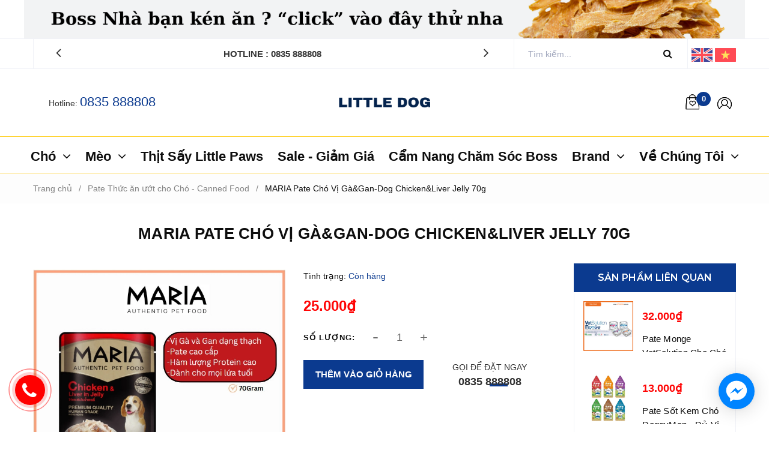

--- FILE ---
content_type: text/html; charset=utf-8
request_url: https://www.littledog.com.vn/copy-of-maria-dog-chicken-tuna-gravy-70g
body_size: 24054
content:
<!DOCTYPE html>
<html lang="vi">
	<head>

		<script async src="https://www.googletagmanager.com/gtag/js?id=AW-16964676560">

		</script>
		<!-- Google Tag Manager -->
<script>(function(w,d,s,l,i){w[l]=w[l]||[];w[l].push({'gtm.start':
new Date().getTime(),event:'gtm.js'});var f=d.getElementsByTagName(s)[0],
j=d.createElement(s),dl=l!='dataLayer'?'&l='+l:'';j.async=true;j.src=
'https://www.googletagmanager.com/gtm.js?id='+i+dl;f.parentNode.insertBefore(j,f);
})(window,document,'script','dataLayer','GTM-527N2ND7');</script>
<!-- End Google Tag Manager -->

		<script>

			window.dataLayer = window.dataLayer || [];

			function gtag(){dataLayer.push(arguments);}

			gtag('js', new Date());

			gtag('config', 'AW-16964676560');

		</script>

		<!-- ================= Favicon ================== -->
		
		<link rel="icon" href="//bizweb.dktcdn.net/100/349/764/themes/713400/assets/favicon.png?1768204493080" type="image/x-icon" />
		
		<meta charset="UTF-8" />
		<meta name="viewport" content="width=device-width, initial-scale=1, maximum-scale=1">			
		<title>
			MARIA Pate Chó Vị Gà&Gan-Dog Chicken&Liver Jelly 70g		
		</title>

		<!-- Bizweb conter for header -->
		<script>
	var Bizweb = Bizweb || {};
	Bizweb.store = 'thelittledogspa.mysapo.net';
	Bizweb.id = 349764;
	Bizweb.theme = {"id":713400,"name":"Atlantis Kitchee - Main","role":"main"};
	Bizweb.template = 'product';
	if(!Bizweb.fbEventId)  Bizweb.fbEventId = 'xxxxxxxx-xxxx-4xxx-yxxx-xxxxxxxxxxxx'.replace(/[xy]/g, function (c) {
	var r = Math.random() * 16 | 0, v = c == 'x' ? r : (r & 0x3 | 0x8);
				return v.toString(16);
			});		
</script>
<script>
	(function () {
		function asyncLoad() {
			var urls = ["//productreviews.sapoapps.vn/assets/js/productreviews.min.js?store=thelittledogspa.mysapo.net","https://googleshopping.sapoapps.vn/conversion-tracker/global-tag/4101.js?store=thelittledogspa.mysapo.net","https://googleshopping.sapoapps.vn/conversion-tracker/event-tag/4101.js?store=thelittledogspa.mysapo.net","https://google-shopping.sapoapps.vn/conversion-tracker/global-tag/93.js?store=thelittledogspa.mysapo.net","https://google-shopping.sapoapps.vn/conversion-tracker/event-tag/93.js?store=thelittledogspa.mysapo.net","https://google-shopping-v2.sapoapps.vn/api/conversion-tracker/global-tag/230?store=thelittledogspa.mysapo.net","https://google-shopping-v2.sapoapps.vn/api/conversion-tracker/event-tag/230?store=thelittledogspa.mysapo.net"];
			for (var i = 0; i < urls.length; i++) {
				var s = document.createElement('script');
				s.type = 'text/javascript';
				s.async = true;
				s.src = urls[i];
				var x = document.getElementsByTagName('script')[0];
				x.parentNode.insertBefore(s, x);
			}
		};
		window.attachEvent ? window.attachEvent('onload', asyncLoad) : window.addEventListener('load', asyncLoad, false);
	})();
</script>


<script>
	window.BizwebAnalytics = window.BizwebAnalytics || {};
	window.BizwebAnalytics.meta = window.BizwebAnalytics.meta || {};
	window.BizwebAnalytics.meta.currency = 'VND';
	window.BizwebAnalytics.tracking_url = '/s';

	var meta = {};
	
	meta.product = {"id": 18058236, "vendor": "Maria", "name": "MARIA Pate Chó Vị Gà&Gan-Dog Chicken&Liver Jelly 70g",
	"type": "Pate-Đồ hộp", "price": 25000 };
	
	
	for (var attr in meta) {
	window.BizwebAnalytics.meta[attr] = meta[attr];
	}
</script>

	
		<script src="/dist/js/stats.min.js?v=96f2ff2"></script>
	



<script type="text/javascript">thú cưng , chó , mèo</script>
<script>

	window.enabled_enhanced_ecommerce = false;

</script>

<script>

	try {
		
				gtag('event', 'view_item', {
					event_category: 'engagement',
					event_label: "MARIA Pate Chó Vị Gà&Gan-Dog Chicken&Liver Jelly 70g"
				});
		
	} catch(e) { console.error('UA script error', e);}
	

</script>




<!--Facebook Pixel Code-->
<script>
	!function(f, b, e, v, n, t, s){
	if (f.fbq) return; n = f.fbq = function(){
	n.callMethod?
	n.callMethod.apply(n, arguments):n.queue.push(arguments)}; if (!f._fbq) f._fbq = n;
	n.push = n; n.loaded = !0; n.version = '2.0'; n.queue =[]; t = b.createElement(e); t.async = !0;
	t.src = v; s = b.getElementsByTagName(e)[0]; s.parentNode.insertBefore(t, s)}
	(window,
	document,'script','https://connect.facebook.net/en_US/fbevents.js');
	fbq('init', 'dog', {} , {'agent': 'plsapo'}); // Insert your pixel ID here.
	fbq('init', 'cat', {} , {'agent': 'plsapo'}); // Insert your pixel ID here.
	fbq('init', 'thú cưng', {} , {'agent': 'plsapo'}); // Insert your pixel ID here.
	fbq('init', 'mèo', {} , {'agent': 'plsapo'}); // Insert your pixel ID here.
	fbq('init', 'chó', {} , {'agent': 'plsapo'}); // Insert your pixel ID here.
	fbq('track', 'PageView',{},{ eventID: Bizweb.fbEventId });
	
	fbq('track', 'ViewContent', {
	content_ids: [18058236],
	content_name: '"MARIA Pate Chó Vị Gà&Gan-Dog Chicken&Liver Jelly 70g"',
	content_type: 'product_group',
	value: '25000',
	currency: window.BizwebAnalytics.meta.currency
	}, { eventID: Bizweb.fbEventId });
	
</script>
<noscript>
	<img height='1' width='1' style='display:none' src='https://www.facebook.com/tr?id=dog,cat,thú cưng ,mèo,chó&ev=PageView&noscript=1' />
</noscript>
<!--DO NOT MODIFY-->
<!--End Facebook Pixel Code-->



<script>
	var eventsListenerScript = document.createElement('script');
	eventsListenerScript.async = true;
	
	eventsListenerScript.src = "/dist/js/store_events_listener.min.js?v=1b795e9";
	
	document.getElementsByTagName('head')[0].appendChild(eventsListenerScript);
</script>






		<!-- ================= Page description ================== -->
		
		<meta name="description" content="Chicken&Liver Jelly Crude Protein (min) 12.00% Crude Fat (min) 1.0% Crude Fiber (max) 0.5% Moisture (max) 85.0%">
		
		<!-- ================= Meta ================== -->
		<meta name="keywords" content="MARIA Pate Chó Vị Gà&Gan-Dog Chicken&Liver Jelly 70g, Pate Thức ăn ướt cho Chó - Canned Food, Chó, LITTLE DOG, www.littledog.com.vn"/>		
		<link rel="canonical" href="https://www.littledog.com.vn/copy-of-maria-dog-chicken-tuna-gravy-70g"/>
		<meta name='revisit-after' content='1 days' />

		
		<meta name="robots" content="noodp,index,follow" />
		

		<!-- Facebook Open Graph meta tags -->
		

	<meta property="og:type" content="product">
	<meta property="og:title" content="MARIA Pate Chó Vị Gà&Gan-Dog Chicken&Liver Jelly 70g">
	
		<meta property="og:image" content="https://bizweb.dktcdn.net/thumb/grande/100/349/764/products/b12aa45f7ebcd3e28aad.jpg?v=1708916498957">
		<meta property="og:image:secure_url" content="https://bizweb.dktcdn.net/thumb/grande/100/349/764/products/b12aa45f7ebcd3e28aad.jpg?v=1708916498957">
	
		<meta property="og:image" content="https://bizweb.dktcdn.net/thumb/grande/100/349/764/products/chicken-and-liver-in-jelly-key.png?v=1708916498957">
		<meta property="og:image:secure_url" content="https://bizweb.dktcdn.net/thumb/grande/100/349/764/products/chicken-and-liver-in-jelly-key.png?v=1708916498957">
	
		<meta property="og:image" content="https://bizweb.dktcdn.net/thumb/grande/100/349/764/products/dog-chicken-and-liver.png?v=1708916498957">
		<meta property="og:image:secure_url" content="https://bizweb.dktcdn.net/thumb/grande/100/349/764/products/dog-chicken-and-liver.png?v=1708916498957">
	
	<meta property="og:price:amount" content="25.000">
	<meta property="og:price:currency" content="VND">

<meta property="og:description" content="Chicken&Liver Jelly Crude Protein (min) 12.00% Crude Fat (min) 1.0% Crude Fiber (max) 0.5% Moisture (max) 85.0%">
<meta property="og:url" content="https://www.littledog.com.vn/copy-of-maria-dog-chicken-tuna-gravy-70g">
<meta property="og:site_name" content="LITTLE DOG">		


		<!-- Event snippet for Lượt xem trang conversion page --> 

		<script> 

			gtag('event', 'conversion', { 

				'send_to': 'AW-16964676560/hK5yCI_FgbIaENDXsZk_', 

				'value': 1.0, 

				'currency': 'VND' }); 

		</script>

		<!-- Plugin CSS -->
		<link rel="stylesheet" href='//maxcdn.bootstrapcdn.com/font-awesome/4.5.0/css/font-awesome.min.css'>
		<link rel="stylesheet" href='//cdn.jsdelivr.net/npm/ionicons@2.0.1/css/ionicons.min.css'>


		<!-- Plugin CSS -->			
		<link href="//bizweb.dktcdn.net/100/349/764/themes/713400/assets/plugin.scss.css?1768204493080" rel="stylesheet" type="text/css" media="all" />
		<!-- Build Main CSS -->								
		<link href="//bizweb.dktcdn.net/100/349/764/themes/713400/assets/base.scss.css?1768204493080" rel="stylesheet" type="text/css" media="all" />		
		<link href="//bizweb.dktcdn.net/100/349/764/themes/713400/assets/style.scss.css?1768204493080" rel="stylesheet" type="text/css" media="all" />		
		<link href="//bizweb.dktcdn.net/100/349/764/themes/713400/assets/module.scss.css?1768204493080" rel="stylesheet" type="text/css" media="all" />
		<link href="//bizweb.dktcdn.net/100/349/764/themes/713400/assets/responsive.scss.css?1768204493080" rel="stylesheet" type="text/css" media="all" />
		<link href="//bizweb.dktcdn.net/100/349/764/themes/713400/assets/edit.scss.css?1768204493080" rel="stylesheet" type="text/css" media="all" />

		<!-- Bizweb javascript customer -->
		

		<!-- ================= Google Fonts ================== -->
		
		
		
		
		
		<link href="//fonts.googleapis.com/css?family=Montserrat:200,500,600,700" rel="stylesheet" type="text/css" media="all" />
		
		

		<script>var ProductReviewsAppUtil=ProductReviewsAppUtil || {};</script>
	</head>
	<body>
		<div class="hidden-lg opacity_menu"></div>
		<!-- Main content -->
		
<div class="container no-padding">
	<div class="row">
		<div class="banner-right hidden-sm hidden-xs">
			
			
			
			
			<div class="banner-item img_eff col-lg-12 col-md-12">
				<a href="https://www.littledog.com.vn/san-pham-thit-say-little-paws"  title="alt">
					<img src="//bizweb.dktcdn.net/100/349/764/themes/713400/assets/_banner_1.jpg?1768204493080" alt="alt">
				</a>
			</div>
			
		</div>
	</div>
</div>


<div class="hidden-lg hidden-md col-sm-8 col-xs-8 a-left htop">
	<span>
		Hotline: 
		<a href="tel:0835888808">0835 888808</a>
	</span>
</div>
<div class="hidden-lg hidden-md col-sm-4 col-xs-4 a-right htop">
	<div class="google-trans">
		<ul class="list-unstyled ct-language__dropdown">
			<li><a href="https://en-thelittledogspa.mysapo.net/" class="lang-en lang-select" title="Tiếng Anh"><img src="//bizweb.dktcdn.net/100/349/764/themes/713400/assets/en.png?1768204493080" alt="ENGLISH"></a></li>
			<li><a href="/" class="lang-vi lang-select" title="Tiếng Việt"><img src="//bizweb.dktcdn.net/100/349/764/themes/713400/assets/vi.png?1768204493080" alt="VIETNAMESE"></a></li>
		</ul>
	</div>
</div>
<header class="header">
	<div class="nav-2">
		<div class="container">
			<div class="row">
				<div class="col-lg-8 col-md-8 col-sm-8 hidden-xs">
					<div class="section_service">
	<div class="row">
		<div class="hed-service col-xs-12 col-sm-12 col-md-12 col-lg-12">
			<div class="owl-carousel owl-theme"  data-dot="false" data-nav='false' data-loop='true' data-autoplay='false' 
				 data-lg-items='1' data-md-items='1' data-sm-items='1' data-xs-items="1" data-margin='30'>
				
				
				
				<div class="item">
					<div class="service-item">
						<div class="service">
							<span class="service-title">Hotline : 0835 888808 </span>
						</div>
					</div>
				</div>
				
				
				
				
				<div class="item">
					<div class="service-item">
						<div class="service">
							<span class="service-title">aa</span>
						</div>
					</div>
				</div>
				
				
				
				
				
			</div>
		</div>
	</div>
</div>
				</div>
				<div class="col-lg-4 col-md-4 col-sm-4 col-xs-12">
					<div class="searchbox">
						<form action="/search" method="get" class="input-group search-bar" role="search">
							<span class="input-group-btn">
								<button type="submit" class="btn icon-fallback-text">
									<i class="fa fa-search" ></i>      
								</button>
							</span>
							<input type="text" name="query" value="" autocomplete="off" placeholder="Tìm kiếm..." class="input-group-field auto-search">
						</form>
					</div>
					<div class="tranlate f-right hidden-sm hidden-xs">
						<div class="google-trans">
							<ul class="list-unstyled ct-language__dropdown">
								<li><a href="https://en-thelittledogspa.mysapo.net/" class="lang-en lang-select" title="Tiếng Anh"><img src="//bizweb.dktcdn.net/100/349/764/themes/713400/assets/en.png?1768204493080" alt="ENGLISH"></a></li>
								<li><a href="/" class="lang-vi lang-select" title="Tiếng Việt"><img src="//bizweb.dktcdn.net/100/349/764/themes/713400/assets/vi.png?1768204493080" alt="VIETNAMESE"></a></li>
							</ul>
						</div>
					</div>
				</div>
			</div>
		</div>
	</div>
	<div class="mid-header wid_100">
		<div class="container">
			<div class="section content_header">
				<div class="row">
					<div class="col-lg-12 col-md-12 col-sm-12 col-xs-12 a-center">
						<div class="row">
							<div class="menu-bar-h nav-mobile-button hidden-lg">
								<a href="#nav-mobile">
									<img src="//bizweb.dktcdn.net/100/349/764/themes/713400/assets/i_menubar.png?1768204493080" alt="icon menu">
								</a>
							</div>
							<div class="htop col-lg-3 col-md-3 hidden-sm hidden-xs">
								<span>
									Hotline: 
									<a href="tel:0835888808">0835 888808</a>
								</span>
							</div>
							<div class=" logo-main logo col-lg-6 col-md-6">
								
								<div class="a-center">
									<a href="/" class="logo-wrapper ">					
										<img src="//bizweb.dktcdn.net/100/349/764/themes/713400/assets/logo.png?1768204493080" alt="logo LITTLE DOG">					
									</a>
								</div>
								
							</div>
							<div class="col-lg-3 col-md-3 cartright">
								<div class="header-right">
									<div class="top-cart-contain">
										<div class="mini-cart text-xs-center">
											<div class="heading-cart cart_header">
												<a class="img_hover_cart img_center" href="/cart" title="Giỏ hàng">
													<img src="//bizweb.dktcdn.net/100/349/764/themes/713400/assets/cart-icon.png?1768204493080" alt="LITTLE DOG">
												</a>
												<div class="hidden content_cart_header">
													<a class="bg_cart" href="/cart" title="Giỏ hàng">
														<span class="hidden text-giohang">Giỏ hàng
														</span>
													</a>
												</div>
												<span class="item-count">
													<span class="count_item count_item_pr"></span>
												</span>
											</div>	
											<div class="top-cart-content">					
												<ul id="cart-sidebar" class="mini-products-list count_li">

												</ul>
											</div>
										</div>
									</div>
									<div class="accountlink f-right">
										<div class="title_log">
											<span class="icon">
											</span>

										</div>
										<div class="achover">
											
											<a class="btns" href="/account/login">Đăng nhập</a>
											<a class="btns-2" href="/account/register">Đăng ký</a>
											
										</div>
									</div>
								</div>
							</div>

						</div>
					</div>
				</div>
			</div>
		</div>
		<div class="header-main hidden-xs hidden-sm hidden-md a-center">
			<div class="bg-header-nav hidden-xs hidden-sm">
	<nav class="header-nav">
		<ul class="item_big">
			
			
			
			
			
			
			<li class="nav-item   has-mega ">
				<a class="a-img" href="/cho">
					
					<span>Chó</span>
					
					<i class="fa fa-angle-down"></i>
				</a>
				
				<div class="mega-content">
	<div class="level0-wrapper2">
		<div class="nav-block nav-block-center">
			<ul class="level0">
				
				
				<li class="level1-parent item"> 
					<h2 class="h4">
						<a href="/thuc-an-kho-cho-cho" title="Thức ăn chó">Thức ăn chó</a>
					</h2> 
					<ul class="level1">
						
						<li class="level2"> 
							<a href="/thuc-an-kho-cho-cho" title="Thức ăn Hạt">Thức ăn Hạt</a> 
						</li>
						
						<li class="level2"> 
							<a href="/pate-cho-cho" title="Thức ăn ướt">Thức ăn ướt</a> 
						</li>
						
						<li class="level2"> 
							<a href="/xuong-gam-yakcheese" title="Thanh Gặm Phômai | Yak Cheese">Thanh Gặm Phômai | Yak Cheese</a> 
						</li>
						
						<li class="level2"> 
							<a href="/banh-thuong-cho-cho" title="Xương gặm _ Bánh thưởng">Xương gặm _ Bánh thưởng</a> 
						</li>
						
						<li class="level2"> 
							<a href="/thu-c-pha-m-chu-c-nang-cu-n" title="Thực phẩm chức năng Cún">Thực phẩm chức năng Cún</a> 
						</li>
						
						<li class="level2"> 
							<a href="/sua-cho-cho" title="Sữa cho Cún">Sữa cho Cún</a> 
						</li>
						
					</ul>
				</li>
				
				
				
				<li class="level1-parent item"> 
					<h2 class="h4">
						<a href="/vitamin" title="Sản phẩm sức khỏe">Sản phẩm sức khỏe</a>
					</h2> 
					<ul class="level1">
						
						<li class="level2"> 
							<a href="/vitamin" title="Vitamin Bổ Sung Dinh Dưỡng">Vitamin Bổ Sung Dinh Dưỡng</a> 
						</li>
						
						<li class="level2"> 
							<a href="/san-pham-tri-ve" title="Trị Ve - Rận">Trị Ve - Rận</a> 
						</li>
						
						<li class="level2"> 
							<a href="/cham-soc-rang-mieng" title="Vệ Sinh Răng miệng">Vệ Sinh Răng miệng</a> 
						</li>
						
						<li class="level2"> 
							<a href="/ve-sinh-tai-mat" title="Vệ Sinh Tai Mắt">Vệ Sinh Tai Mắt</a> 
						</li>
						
						<li class="level2"> 
							<a href="/elisa-vong-chong-liem-anti-lick-ring" title="Vòng Chống Liếm - Anti-Licking Ring">Vòng Chống Liếm - Anti-Licking Ring</a> 
						</li>
						
					</ul>
				</li>
				
				
				
				<li class="level1-parent item"> 
					<h2 class="h4">
						<a href="/dau-goi-cho-cun" title="Chăm sóc lông da">Chăm sóc lông da</a>
					</h2> 
					<ul class="level1">
						
						<li class="level2"> 
							<a href="/chai-xit-duong-long" title="Xịt dưỡng lông">Xịt dưỡng lông</a> 
						</li>
						
						<li class="level2"> 
							<a href="/dau-goi-cho-cun" title="Sữa tắm">Sữa tắm</a> 
						</li>
						
						<li class="level2"> 
							<a href="/khan-uo-t-chai-xi-t-ta-m-kho" title="Khăn ướt - Chai xịt tắm khô">Khăn ướt - Chai xịt tắm khô</a> 
						</li>
						
					</ul>
				</li>
				
				
				
				<li class="level1-parent item"> 
					<h2 class="h4">
						<a href="/grooming" title="Grooming">Grooming</a>
					</h2> 
					<ul class="level1">
						
						<li class="level2"> 
							<a href="/luo-c-cha-i-long" title="Lược chải lông">Lược chải lông</a> 
						</li>
						
						<li class="level2"> 
							<a href="/ma-y-ca-o-long-pet-clipper" title="Máy cạo lông - Pet Clipper">Máy cạo lông - Pet Clipper</a> 
						</li>
						
						<li class="level2"> 
							<a href="/may-say-long" title="Máy Sấy Lông">Máy Sấy Lông</a> 
						</li>
						
						<li class="level2"> 
							<a href="/kem-cat-mong" title="Kềm cắt móng">Kềm cắt móng</a> 
						</li>
						
						<li class="level2"> 
							<a href="/giay-bao-ve" title="Giày bảo vệ">Giày bảo vệ</a> 
						</li>
						
					</ul>
				</li>
				
				
				
				<li class="level1-parent item">
					<h2 class="h4">
						<a href="/nem-cho-cho" title="Nệm Thú Cưng">Nệm Thú Cưng</a>
					</h2>
				</li>
				
				
				
				<li class="level1-parent item"> 
					<h2 class="h4">
						<a href="/tam-lot-ta-quan" title="Khay vệ sinh-Tã lót-Khử mùi sàn">Khay vệ sinh-Tã lót-Khử mùi sàn</a>
					</h2> 
					<ul class="level1">
						
						<li class="level2"> 
							<a href="/khay-ve-sinh-potting-pad-holder" title="Khay vệ sinh">Khay vệ sinh</a> 
						</li>
						
						<li class="level2"> 
							<a href="/tam-lot-ta-quan" title="Tã lót-Tả quần">Tã lót-Tả quần</a> 
						</li>
						
						<li class="level2"> 
							<a href="/chai-xit-khu-mui" title="Chai xịt khử mùi">Chai xịt khử mùi</a> 
						</li>
						
					</ul>
				</li>
				
				
				
				<li class="level1-parent item"> 
					<h2 class="h4">
						<a href="/dung-cu-an-uong" title="Dụng cụ ăn uống">Dụng cụ ăn uống</a>
					</h2> 
					<ul class="level1">
						
						<li class="level2"> 
							<a href="/bi-nh-nuo-c-che-n-an-tu-do-ng" title="Bình nước-Chén ăn tự động">Bình nước-Chén ăn tự động</a> 
						</li>
						
						<li class="level2"> 
							<a href="/che-n-an-bi-nh-nuo-c" title="Bình nước Treo">Bình nước Treo</a> 
						</li>
						
						<li class="level2"> 
							<a href="/may-loc-nuoc" title="Máy Lọc Nước">Máy Lọc Nước</a> 
						</li>
						
						<li class="level2"> 
							<a href="/robot-cho-an-tu-dong" title="Robot Cho Ăn Tự Động">Robot Cho Ăn Tự Động</a> 
						</li>
						
						<li class="level2"> 
							<a href="/dung-cu-an-uong" title="Dụng cụ ăn uống - Bowls & Feeder">Dụng cụ ăn uống - Bowls & Feeder</a> 
						</li>
						
					</ul>
				</li>
				
				
				
				<li class="level1-parent item"> 
					<h2 class="h4">
						<a href="/tui" title="Túi-Lồng vận chuyển">Túi-Lồng vận chuyển</a>
					</h2> 
					<ul class="level1">
						
						<li class="level2"> 
							<a href="/pet-troller-xe-day-thu-cung" title="Pet Troller - Xe Đẩy Thú Cưng">Pet Troller - Xe Đẩy Thú Cưng</a> 
						</li>
						
						<li class="level2"> 
							<a href="/tui-xach-balo" title="Túi Xách - Balô">Túi Xách - Balô</a> 
						</li>
						
						<li class="level2"> 
							<a href="/long-hang-khong" title="Lồng Hàng Không">Lồng Hàng Không</a> 
						</li>
						
						<li class="level2"> 
							<a href="/diu-cho-thu-cung" title="Địu cho thú cưng">Địu cho thú cưng</a> 
						</li>
						
					</ul>
				</li>
				
				
				
				<li class="level1-parent item">
					<h2 class="h4">
						<a href="/vong-co-day-dat-ro-mom" title="Vòng cổ,dây dắt">Vòng cổ,dây dắt</a>
					</h2>
				</li>
				
				
				
				<li class="level1-parent item">
					<h2 class="h4">
						<a href="/do-choi-toys" title="Đồ chơi - Dog toy">Đồ chơi - Dog toy</a>
					</h2>
				</li>
				
				
				
				<li class="level1-parent item">
					<h2 class="h4">
						<a href="/chuong-hang-rao" title="Nhà-chuồng-rào">Nhà-chuồng-rào</a>
					</h2>
				</li>
				
				
				
				<li class="level1-parent item">
					<h2 class="h4">
						<a href="/bang-ten-thu-cung-imarc" title="Bảng tên IMARC">Bảng tên IMARC</a>
					</h2>
				</li>
				
				
				
				<li class="level1-parent item">
					<h2 class="h4">
						<a href="/muzzle" title="Rọ Mõm">Rọ Mõm</a>
					</h2>
				</li>
				
				
				
				<li class="level1-parent item">
					<h2 class="h4">
						<a href="/pet-troller-xe-day-thu-cung" title="Pet Troller - Xe Đẩy Thú Cưng">Pet Troller - Xe Đẩy Thú Cưng</a>
					</h2>
				</li>
				
				
			</ul>
		</div>
	</div>
</div>
				
			</li>

			
			
			
			
			
			
			
			<li class="nav-item   has-mega ">
				<a class="a-img" href="/meo">
					
					<span>Mèo</span>
					
					<i class="fa fa-angle-down"></i>
				</a>
				
				<div class="mega-content">
	<div class="level0-wrapper2">
		<div class="nav-block nav-block-center">
			<ul class="level0">
				
				
				<li class="level1-parent item"> 
					<h2 class="h4">
						<a href="/thuc-an-kho-cho-meo" title="Thức ăn Mèo">Thức ăn Mèo</a>
					</h2> 
					<ul class="level1">
						
						<li class="level2"> 
							<a href="/thuc-an-kho-cho-meo" title="Thức ăn khô">Thức ăn khô</a> 
						</li>
						
						<li class="level2"> 
							<a href="/pate-cho-meo" title="Pate Cho mèo">Pate Cho mèo</a> 
						</li>
						
						<li class="level2"> 
							<a href="/banh-thuong-cho-meo" title="Sốt liếm và Bánh thưởng cho Mèo">Sốt liếm và Bánh thưởng cho Mèo</a> 
						</li>
						
						<li class="level2"> 
							<a href="/thu-c-pha-m-chu-c-nang-me-o" title="Thực phẩm chức năng Mèo">Thực phẩm chức năng Mèo</a> 
						</li>
						
						<li class="level2"> 
							<a href="/sua-cho-meo" title="Sữa cho mèo">Sữa cho mèo</a> 
						</li>
						
					</ul>
				</li>
				
				
				
				<li class="level1-parent item"> 
					<h2 class="h4">
						<a href="/ca-t-ve-sinh-meo" title="Vệ sinh">Vệ sinh</a>
					</h2> 
					<ul class="level1">
						
						<li class="level2"> 
							<a href="/ca-t-ve-sinh-meo" title="Cát vệ sinh">Cát vệ sinh</a> 
						</li>
						
						<li class="level2"> 
							<a href="/khay-ve-sinh-cho-meo" title="Nhà vệ sinh">Nhà vệ sinh</a> 
						</li>
						
						<li class="level2"> 
							<a href="/bot-khu-mui" title="Bột Khử Mùi">Bột Khử Mùi</a> 
						</li>
						
						<li class="level2"> 
							<a href="/chai-xit-khu-mui" title="Chai xịt khử mùi">Chai xịt khử mùi</a> 
						</li>
						
						<li class="level2"> 
							<a href="/cat-bentonite-cat-von-xi-mang" title="Cát Bentonite - Cát Vón Xi Măng">Cát Bentonite - Cát Vón Xi Măng</a> 
						</li>
						
						<li class="level2"> 
							<a href="/cat-huu-co-cat-dau-nanh-cat-go" title="Cát Hữu Cơ|Cát Đậu Nành|Cát Gỗ">Cát Hữu Cơ|Cát Đậu Nành|Cát Gỗ</a> 
						</li>
						
					</ul>
				</li>
				
				
				
				<li class="level1-parent item">
					<h2 class="h4">
						<a href="/do-choi-cho-meo" title="Đồ chơi - Cần câu mèo">Đồ chơi - Cần câu mèo</a>
					</h2>
				</li>
				
				
				
				<li class="level1-parent item">
					<h2 class="h4">
						<a href="/cao-mong-cat-tree" title="Cào Móng-Cat Tree">Cào Móng-Cat Tree</a>
					</h2>
				</li>
				
				
				
				<li class="level1-parent item"> 
					<h2 class="h4">
						<a href="/vitamin" title="Chăm sóc sức khỏe">Chăm sóc sức khỏe</a>
					</h2> 
					<ul class="level1">
						
						<li class="level2"> 
							<a href="/vitamin" title="Vitamin Bổ Sung Dinh Dưỡng">Vitamin Bổ Sung Dinh Dưỡng</a> 
						</li>
						
						<li class="level2"> 
							<a href="/ve-sinh-tai-mat" title="Vệ Sinh Tai - Mắt">Vệ Sinh Tai - Mắt</a> 
						</li>
						
						<li class="level2"> 
							<a href="/cham-soc-rang-mieng" title="Vệ Sinh Răng Miệng">Vệ Sinh Răng Miệng</a> 
						</li>
						
						<li class="level2"> 
							<a href="/san-pham-tri-ve" title="Trị Ve - Rận">Trị Ve - Rận</a> 
						</li>
						
						<li class="level2"> 
							<a href="/so-giun-san-cat-worms" title="Giun sán">Giun sán</a> 
						</li>
						
						<li class="level2"> 
							<a href="/elisa-vong-chong-liem-anti-lick-ring" title="Vòng chống liếm">Vòng chống liếm</a> 
						</li>
						
					</ul>
				</li>
				
				
				
				<li class="level1-parent item"> 
					<h2 class="h4">
						<a href="/sua-tam-meo" title="Chăm sóc lông da Mèo">Chăm sóc lông da Mèo</a>
					</h2> 
					<ul class="level1">
						
						<li class="level2"> 
							<a href="/sua-tam-meo" title="Sữa tắm cho Mèo">Sữa tắm cho Mèo</a> 
						</li>
						
						<li class="level2"> 
							<a href="/chai-xit-duong-long" title="Dưỡng lông">Dưỡng lông</a> 
						</li>
						
						<li class="level2"> 
							<a href="/khan-uo-t-chai-xi-t-ta-m-kho" title="Khăn ướt - Chai xịt tắm khô">Khăn ướt - Chai xịt tắm khô</a> 
						</li>
						
					</ul>
				</li>
				
				
				
				<li class="level1-parent item"> 
					<h2 class="h4">
						<a href="/grooming" title="Grooming">Grooming</a>
					</h2> 
					<ul class="level1">
						
						<li class="level2"> 
							<a href="/luo-c-cha-i-long" title="Lược chải lông">Lược chải lông</a> 
						</li>
						
						<li class="level2"> 
							<a href="/ma-y-ca-o-long-pet-clipper" title="Máy cạo lông - Pet Clipper">Máy cạo lông - Pet Clipper</a> 
						</li>
						
						<li class="level2"> 
							<a href="/may-say-long" title="Máy Sấy Lông">Máy Sấy Lông</a> 
						</li>
						
						<li class="level2"> 
							<a href="/kem-cat-mong" title="Kềm cắt móng">Kềm cắt móng</a> 
						</li>
						
						<li class="level2"> 
							<a href="/giay-bao-ve" title="Giày bảo vệ">Giày bảo vệ</a> 
						</li>
						
					</ul>
				</li>
				
				
				
				<li class="level1-parent item"> 
					<h2 class="h4">
						<a href="/dung-cu-an-uong" title="Dụng cụ ăn uống">Dụng cụ ăn uống</a>
					</h2> 
					<ul class="level1">
						
						<li class="level2"> 
							<a href="/bi-nh-nuo-c-che-n-an-tu-do-ng" title="Bình nước-Chén ăn tự động">Bình nước-Chén ăn tự động</a> 
						</li>
						
						<li class="level2"> 
							<a href="/che-n-an-bi-nh-nuo-c" title="Bình nước Treo">Bình nước Treo</a> 
						</li>
						
						<li class="level2"> 
							<a href="/may-loc-nuoc" title="Máy Lọc Nước">Máy Lọc Nước</a> 
						</li>
						
						<li class="level2"> 
							<a href="/robot-cho-an-tu-dong" title="Robot Cho Ăn Tự Động">Robot Cho Ăn Tự Động</a> 
						</li>
						
						<li class="level2"> 
							<a href="/dung-cu-an-uong" title="Dụng cụ ăn uống - Bowls & Feeder">Dụng cụ ăn uống - Bowls & Feeder</a> 
						</li>
						
					</ul>
				</li>
				
				
				
				<li class="level1-parent item"> 
					<h2 class="h4">
						<a href="/tui" title="Túi lồng vận chuyển">Túi lồng vận chuyển</a>
					</h2> 
					<ul class="level1">
						
						<li class="level2"> 
							<a href="/pet-troller-xe-day-thu-cung" title="Pet Troller - Xe Đẩy Thú Cưng">Pet Troller - Xe Đẩy Thú Cưng</a> 
						</li>
						
						<li class="level2"> 
							<a href="/tui-xach-balo" title="Túi Xách - Balô">Túi Xách - Balô</a> 
						</li>
						
						<li class="level2"> 
							<a href="/long-hang-khong" title="Lồng Hàng Không">Lồng Hàng Không</a> 
						</li>
						
						<li class="level2"> 
							<a href="/diu-cho-thu-cung" title="Địu cho thú cưng">Địu cho thú cưng</a> 
						</li>
						
					</ul>
				</li>
				
				
				
				<li class="level1-parent item">
					<h2 class="h4">
						<a href="/vong-co-day-dat-cho-meo" title="Vòng cổ dây dắt">Vòng cổ dây dắt</a>
					</h2>
				</li>
				
				
				
				<li class="level1-parent item">
					<h2 class="h4">
						<a href="/nem-cho-cho" title="Nệm Thú Cưng">Nệm Thú Cưng</a>
					</h2>
				</li>
				
				
				
				<li class="level1-parent item">
					<h2 class="h4">
						<a href="/chuong-hang-rao" title="Nhà-chuồng-rào">Nhà-chuồng-rào</a>
					</h2>
				</li>
				
				
				
				<li class="level1-parent item">
					<h2 class="h4">
						<a href="/bang-ten-thu-cung-imarc" title="Bảng tên IMARC">Bảng tên IMARC</a>
					</h2>
				</li>
				
				
				
				<li class="level1-parent item">
					<h2 class="h4">
						<a href="/pet-troller-xe-day-thu-cung" title="Pet Troller - Xe Đẩy Thú Cưng">Pet Troller - Xe Đẩy Thú Cưng</a>
					</h2>
				</li>
				
				
			</ul>
		</div>
	</div>
</div>
				
			</li>

			
			
			
			
			
			
			
			<li class="nav-item nav-item-2 ">
				<a class="a-img" href="/san-pham-thit-say-little-paws">
					
					<span>Thịt Sấy Little Paws</span>
					
				</a>
			</li>
			
			
			
			
			
			
			
			<li class="nav-item nav-item-2 ">
				<a class="a-img" href="/khuyen-mai">
					
					<span>Sale - Giảm Giá</span>
					
				</a>
			</li>
			
			
			
			
			
			
			
			<li class="nav-item nav-item-2 ">
				<a class="a-img" href="/cham-soc-thu-cung">
					
					<span>Cẩm Nang Chăm Sóc Boss</span>
					
				</a>
			</li>
			
			
			
			
			
			
			
			<li class="nav-item   is-brand ">
				<a class="a-img" href="/collections/all">
					
					<span>Brand</span>
					
					<i class="fa fa-angle-down"></i>
				</a>
				
				<div class="mega-content mega-brand">
	<div class="level0-wrapper2">
		<div class="nav-block nav-block-center">
			<ul class="level0">
				
				
				<li class="level1-parent item">
					<a href="https://www.littledog.com.vn/collections/all?q=vendor:(Royal Canin)&page=1&view=grid" title="Royal Canin">
						<img src="//bizweb.dktcdn.net/100/349/764/themes/713400/assets/index-brand-icon-1.png?1768204493080" alt="Royal Canin" />
					</a>
				</li>
				
				
				<li class="level1-parent item">
					<a href="https://www.littledog.com.vn/thuc-an-kho-cho-cho?q=collections:1891816%20AND%20vendor:(Pedigree)&page=1&view=grid" title="Pedigree">
						<img src="//bizweb.dktcdn.net/100/349/764/themes/713400/assets/index-brand-icon-2.png?1768204493080" alt="Pedigree" />
					</a>
				</li>
				
				
				<li class="level1-parent item">
					<a href="https://www.littledog.com.vn/thuc-an-kho-cho-cho?q=collections:1891816%20AND%20vendor:(ANF)&page=1&view=grid" title="ANF">
						<img src="//bizweb.dktcdn.net/100/349/764/themes/713400/assets/index-brand-icon-3.png?1768204493080" alt="ANF" />
					</a>
				</li>
				
				
				<li class="level1-parent item">
					<a href="https://www.littledog.com.vn/thuc-an-kho-cho-meo?q=collections:1891761%20AND%20vendor:(Whiskas)&page=1&view=grid" title="Whiskas">
						<img src="//bizweb.dktcdn.net/100/349/764/themes/713400/assets/index-brand-icon-4.png?1768204493080" alt="Whiskas" />
					</a>
				</li>
				
				
				<li class="level1-parent item">
					<a href="https://www.littledog.com.vn/search?query=ciao" title="Ciao">
						<img src="//bizweb.dktcdn.net/100/349/764/themes/713400/assets/index-brand-icon-5.png?1768204493080" alt="Ciao" />
					</a>
				</li>
				
				
				<li class="level1-parent item">
					<a href="https://www.littledog.com.vn/search?query=jerhigh" title="Jerhigh">
						<img src="//bizweb.dktcdn.net/100/349/764/themes/713400/assets/index-brand-icon-6.png?1768204493080" alt="Jerhigh" />
					</a>
				</li>
				
				
				<li class="level1-parent item">
					<a href="https://www.littledog.com.vn/pate-cho-meo?q=collections:1884144%20AND%20vendor:(NEKKO)&page=1&view=grid" title="Nekko">
						<img src="//bizweb.dktcdn.net/100/349/764/themes/713400/assets/index-brand-icon-7.png?1768204493080" alt="Nekko" />
					</a>
				</li>
				
				
				<li class="level1-parent item">
					<a href="https://www.littledog.com.vn/search?query=nutrience" title="Nutrience">
						<img src="//bizweb.dktcdn.net/100/349/764/themes/713400/assets/index-brand-icon-8.png?1768204493080" alt="Nutrience" />
					</a>
				</li>
				
				
				<li class="level1-parent item">
					<a href="https://www.littledog.com.vn/search?query=natural+core" title="Natural Core">
						<img src="//bizweb.dktcdn.net/100/349/764/themes/713400/assets/index-brand-icon-9.png?1768204493080" alt="Natural Core" />
					</a>
				</li>
				
				
				<li class="level1-parent item">
					<a href="https://www.littledog.com.vn/search?query=kitcat&page=2" title="Kitcat">
						<img src="//bizweb.dktcdn.net/100/349/764/themes/713400/assets/index-brand-icon-10.png?1768204493080" alt="Kitcat" />
					</a>
				</li>
				
				
				<li class="level1-parent item">
					<a href="https://www.littledog.com.vn/search?query=prama" title="Prama">
						<img src="//bizweb.dktcdn.net/100/349/764/themes/713400/assets/index-brand-icon-11.png?1768204493080" alt="Prama" />
					</a>
				</li>
				
				
				<li class="level1-parent item">
					<a href="https://www.littledog.com.vn/search?query=me-o" title="Me-o">
						<img src="//bizweb.dktcdn.net/100/349/764/themes/713400/assets/index-brand-icon-12.png?1768204493080" alt="Me-o" />
					</a>
				</li>
				
				
				<li class="level1-parent item">
					<a href="https://www.littledog.com.vn/search?query=monge" title="Monge">
						<img src="//bizweb.dktcdn.net/100/349/764/themes/713400/assets/index-brand-icon-13.png?1768204493080" alt="Monge" />
					</a>
				</li>
				
				
				<li class="level1-parent item">
					<a href="https://www.littledog.com.vn/search?query=taste+of+the+wild" title="Taste of The Wild">
						<img src="//bizweb.dktcdn.net/100/349/764/themes/713400/assets/index-brand-icon-14.png?1768204493080" alt="Taste of The Wild" />
					</a>
				</li>
				
				
				<li class="level1-parent item">
					<a href="https://www.littledog.com.vn/san-pham-thit-say-little-paws" title="Little Paw">
						<img src="//bizweb.dktcdn.net/100/349/764/themes/713400/assets/index-brand-icon-15.png?1768204493080" alt="Little Paw" />
					</a>
				</li>
				
				
				<li class="level1-parent item">
					<a href="https://www.littledog.com.vn/search?query=nexgard" title="Nexgard">
						<img src="//bizweb.dktcdn.net/100/349/764/themes/713400/assets/index-brand-icon-16.png?1768204493080" alt="Nexgard" />
					</a>
				</li>
				
				
				<li class="level1-parent item">
					<a href="https://www.littledog.com.vn/search?query=tropiclean" title="tropiclean">
						<img src="//bizweb.dktcdn.net/100/349/764/themes/713400/assets/index-brand-icon-17.png?1768204493080" alt="tropiclean" />
					</a>
				</li>
				
				
				<li class="level1-parent item">
					<a href="https://www.littledog.com.vn/search?query=reflex" title="Reflex">
						<img src="//bizweb.dktcdn.net/100/349/764/themes/713400/assets/index-brand-icon-18.png?1768204493080" alt="Reflex" />
					</a>
				</li>
				
			</ul>
		</div>
	</div>
</div>
				
			</li>

			
			
			
			
			
			
			
			<li class="nav-item   ">
				<a class="a-img" href="/lien-he">
					
					<span>Về Chúng Tôi</span>
					
					<i class="fa fa-angle-down"></i>
				</a>
						
				<ul class="item_small hidden-sm hidden-xs">
					
					<li>
						<a href="/gioi-thieu" title="">Giới thiệu </a>
						
					</li>
					
					<li>
						<a href="/lien-he" title="">Hệ Thống Cửa Hàng </a>
						
					</li>
					
				</ul>
				
			</li>

			
			
		</ul>
	</nav>
</div>
		</div>
	</div>
</header>

<!-- Menu mobile -->
<div class="menu_mobile sidenav max_991 hidden-lg" id="mySidenav">
	<div class="logo a-center">
		
		<a href="/" class="logo-wrapper ">					
			<img src="//bizweb.dktcdn.net/100/349/764/themes/713400/assets/logo.png?1768204493080" alt="logo LITTLE DOG">					
		</a>
		
	</div>
	<ul class="ul_collections">
		<li class="special">
			<a href="/collections/all">Tất cả danh mục</a>
		</li>
		
		<li class="level0 level-top parent">
			<a href="/cho">
				
				<span>Chó</span>
				
			</a>
			
			<i class="fa fa-angle-down"></i>
			<ul class="level0" style="display:none;">
				
				<li class="level1"> 
					<a href="/thuc-an-kho-cho-cho"> <span>Thức ăn chó</span> </a>
					
					<i class="fa fa-angle-down"></i>
					<ul class="level1" style="display:none;">
						
						<li class="level2 ">
							<a href="/thuc-an-kho-cho-cho"><span>Thức ăn Hạt</span></a>
							
						</li>
						
						<li class="level2 ">
							<a href="/pate-cho-cho"><span>Thức ăn ướt</span></a>
							
						</li>
						
						<li class="level2 ">
							<a href="/xuong-gam-yakcheese"><span>Thanh Gặm Phômai | Yak Cheese</span></a>
							
						</li>
						
						<li class="level2 ">
							<a href="/banh-thuong-cho-cho"><span>Xương gặm _ Bánh thưởng</span></a>
							
						</li>
						
						<li class="level2 ">
							<a href="/thu-c-pha-m-chu-c-nang-cu-n"><span>Thực phẩm chức năng Cún</span></a>
							
						</li>
						
						<li class="level2 ">
							<a href="/sua-cho-cho"><span>Sữa cho Cún</span></a>
							
						</li>
						
					</ul>
					
				</li>
				
				<li class="level1"> 
					<a href="/vitamin"> <span>Sản phẩm sức khỏe</span> </a>
					
					<i class="fa fa-angle-down"></i>
					<ul class="level1" style="display:none;">
						
						<li class="level2 ">
							<a href="/vitamin"><span>Vitamin Bổ Sung Dinh Dưỡng</span></a>
							
						</li>
						
						<li class="level2 ">
							<a href="/san-pham-tri-ve"><span>Trị Ve - Rận</span></a>
							
						</li>
						
						<li class="level2 ">
							<a href="/cham-soc-rang-mieng"><span>Vệ Sinh Răng miệng</span></a>
							
						</li>
						
						<li class="level2 ">
							<a href="/ve-sinh-tai-mat"><span>Vệ Sinh Tai Mắt</span></a>
							
						</li>
						
						<li class="level2 ">
							<a href="/elisa-vong-chong-liem-anti-lick-ring"><span>Vòng Chống Liếm - Anti-Licking Ring</span></a>
							
						</li>
						
					</ul>
					
				</li>
				
				<li class="level1"> 
					<a href="/dau-goi-cho-cun"> <span>Chăm sóc lông da</span> </a>
					
					<i class="fa fa-angle-down"></i>
					<ul class="level1" style="display:none;">
						
						<li class="level2 ">
							<a href="/chai-xit-duong-long"><span>Xịt dưỡng lông</span></a>
							
						</li>
						
						<li class="level2 ">
							<a href="/dau-goi-cho-cun"><span>Sữa tắm</span></a>
							
						</li>
						
						<li class="level2 ">
							<a href="/khan-uo-t-chai-xi-t-ta-m-kho"><span>Khăn ướt - Chai xịt tắm khô</span></a>
							
						</li>
						
					</ul>
					
				</li>
				
				<li class="level1"> 
					<a href="/grooming"> <span>Grooming</span> </a>
					
					<i class="fa fa-angle-down"></i>
					<ul class="level1" style="display:none;">
						
						<li class="level2 ">
							<a href="/luo-c-cha-i-long"><span>Lược chải lông</span></a>
							
						</li>
						
						<li class="level2 ">
							<a href="/ma-y-ca-o-long-pet-clipper"><span>Máy cạo lông - Pet Clipper</span></a>
							
						</li>
						
						<li class="level2 ">
							<a href="/may-say-long"><span>Máy Sấy Lông</span></a>
							
						</li>
						
						<li class="level2 ">
							<a href="/kem-cat-mong"><span>Kềm cắt móng</span></a>
							
						</li>
						
						<li class="level2 ">
							<a href="/giay-bao-ve"><span>Giày bảo vệ</span></a>
							
						</li>
						
					</ul>
					
				</li>
				
				<li class="level1"> 
					<a href="/nem-cho-cho"> <span>Nệm Thú Cưng</span> </a>
					
				</li>
				
				<li class="level1"> 
					<a href="/tam-lot-ta-quan"> <span>Khay vệ sinh-Tã lót-Khử mùi sàn</span> </a>
					
					<i class="fa fa-angle-down"></i>
					<ul class="level1" style="display:none;">
						
						<li class="level2 ">
							<a href="/khay-ve-sinh-potting-pad-holder"><span>Khay vệ sinh</span></a>
							
						</li>
						
						<li class="level2 ">
							<a href="/tam-lot-ta-quan"><span>Tã lót-Tả quần</span></a>
							
						</li>
						
						<li class="level2 ">
							<a href="/chai-xit-khu-mui"><span>Chai xịt khử mùi</span></a>
							
						</li>
						
					</ul>
					
				</li>
				
				<li class="level1"> 
					<a href="/dung-cu-an-uong"> <span>Dụng cụ ăn uống</span> </a>
					
					<i class="fa fa-angle-down"></i>
					<ul class="level1" style="display:none;">
						
						<li class="level2 ">
							<a href="/bi-nh-nuo-c-che-n-an-tu-do-ng"><span>Bình nước-Chén ăn tự động</span></a>
							
							<i class="fa fa-angle-down"></i>
							<ul class="level2" style="display:none;">
								
							</ul>
							
						</li>
						
						<li class="level2 ">
							<a href="/che-n-an-bi-nh-nuo-c"><span>Bình nước Treo</span></a>
							
						</li>
						
						<li class="level2 ">
							<a href="/may-loc-nuoc"><span>Máy Lọc Nước</span></a>
							
						</li>
						
						<li class="level2 ">
							<a href="/robot-cho-an-tu-dong"><span>Robot Cho Ăn Tự Động</span></a>
							
						</li>
						
						<li class="level2 ">
							<a href="/dung-cu-an-uong"><span>Dụng cụ ăn uống - Bowls & Feeder</span></a>
							
						</li>
						
					</ul>
					
				</li>
				
				<li class="level1"> 
					<a href="/tui"> <span>Túi-Lồng vận chuyển</span> </a>
					
					<i class="fa fa-angle-down"></i>
					<ul class="level1" style="display:none;">
						
						<li class="level2 ">
							<a href="/pet-troller-xe-day-thu-cung"><span>Pet Troller - Xe Đẩy Thú Cưng</span></a>
							
						</li>
						
						<li class="level2 ">
							<a href="/tui-xach-balo"><span>Túi Xách - Balô</span></a>
							
							<i class="fa fa-angle-down"></i>
							<ul class="level2" style="display:none;">
								
								<li class="level3 ">
									<a href="/diu-cho-thu-cung"><span>Địu cho thú cưng</span></a>
								</li>
								
							</ul>
							
						</li>
						
						<li class="level2 ">
							<a href="/long-hang-khong"><span>Lồng Hàng Không</span></a>
							
						</li>
						
						<li class="level2 ">
							<a href="/diu-cho-thu-cung"><span>Địu cho thú cưng</span></a>
							
						</li>
						
					</ul>
					
				</li>
				
				<li class="level1"> 
					<a href="/vong-co-day-dat-ro-mom"> <span>Vòng cổ,dây dắt</span> </a>
					
				</li>
				
				<li class="level1"> 
					<a href="/do-choi-toys"> <span>Đồ chơi - Dog toy</span> </a>
					
				</li>
				
				<li class="level1"> 
					<a href="/chuong-hang-rao"> <span>Nhà-chuồng-rào</span> </a>
					
				</li>
				
				<li class="level1"> 
					<a href="/bang-ten-thu-cung-imarc"> <span>Bảng tên IMARC</span> </a>
					
				</li>
				
				<li class="level1"> 
					<a href="/muzzle"> <span>Rọ Mõm</span> </a>
					
				</li>
				
				<li class="level1"> 
					<a href="/pet-troller-xe-day-thu-cung"> <span>Pet Troller - Xe Đẩy Thú Cưng</span> </a>
					
				</li>
				
			</ul>
			
		</li>
		
		<li class="level0 level-top parent">
			<a href="/meo">
				
				<span>Mèo</span>
				
			</a>
			
			<i class="fa fa-angle-down"></i>
			<ul class="level0" style="display:none;">
				
				<li class="level1"> 
					<a href="/thuc-an-kho-cho-meo"> <span>Thức ăn Mèo</span> </a>
					
					<i class="fa fa-angle-down"></i>
					<ul class="level1" style="display:none;">
						
						<li class="level2 ">
							<a href="/thuc-an-kho-cho-meo"><span>Thức ăn khô</span></a>
							
						</li>
						
						<li class="level2 ">
							<a href="/pate-cho-meo"><span>Pate Cho mèo</span></a>
							
						</li>
						
						<li class="level2 ">
							<a href="/banh-thuong-cho-meo"><span>Sốt liếm và Bánh thưởng cho Mèo</span></a>
							
						</li>
						
						<li class="level2 ">
							<a href="/thu-c-pha-m-chu-c-nang-me-o"><span>Thực phẩm chức năng Mèo</span></a>
							
						</li>
						
						<li class="level2 ">
							<a href="/sua-cho-meo"><span>Sữa cho mèo</span></a>
							
						</li>
						
					</ul>
					
				</li>
				
				<li class="level1"> 
					<a href="/ca-t-ve-sinh-meo"> <span>Vệ sinh</span> </a>
					
					<i class="fa fa-angle-down"></i>
					<ul class="level1" style="display:none;">
						
						<li class="level2 ">
							<a href="/ca-t-ve-sinh-meo"><span>Cát vệ sinh</span></a>
							
							<i class="fa fa-angle-down"></i>
							<ul class="level2" style="display:none;">
								
							</ul>
							
						</li>
						
						<li class="level2 ">
							<a href="/khay-ve-sinh-cho-meo"><span>Nhà vệ sinh</span></a>
							
						</li>
						
						<li class="level2 ">
							<a href="/bot-khu-mui"><span>Bột Khử Mùi</span></a>
							
						</li>
						
						<li class="level2 ">
							<a href="/chai-xit-khu-mui"><span>Chai xịt khử mùi</span></a>
							
						</li>
						
						<li class="level2 ">
							<a href="/cat-bentonite-cat-von-xi-mang"><span>Cát Bentonite - Cát Vón Xi Măng</span></a>
							
						</li>
						
						<li class="level2 ">
							<a href="/cat-huu-co-cat-dau-nanh-cat-go"><span>Cát Hữu Cơ|Cát Đậu Nành|Cát Gỗ</span></a>
							
						</li>
						
					</ul>
					
				</li>
				
				<li class="level1"> 
					<a href="/do-choi-cho-meo"> <span>Đồ chơi - Cần câu mèo</span> </a>
					
				</li>
				
				<li class="level1"> 
					<a href="/cao-mong-cat-tree"> <span>Cào Móng-Cat Tree</span> </a>
					
				</li>
				
				<li class="level1"> 
					<a href="/vitamin"> <span>Chăm sóc sức khỏe</span> </a>
					
					<i class="fa fa-angle-down"></i>
					<ul class="level1" style="display:none;">
						
						<li class="level2 ">
							<a href="/vitamin"><span>Vitamin Bổ Sung Dinh Dưỡng</span></a>
							
						</li>
						
						<li class="level2 ">
							<a href="/ve-sinh-tai-mat"><span>Vệ Sinh Tai - Mắt</span></a>
							
						</li>
						
						<li class="level2 ">
							<a href="/cham-soc-rang-mieng"><span>Vệ Sinh Răng Miệng</span></a>
							
						</li>
						
						<li class="level2 ">
							<a href="/san-pham-tri-ve"><span>Trị Ve - Rận</span></a>
							
							<i class="fa fa-angle-down"></i>
							<ul class="level2" style="display:none;">
								
							</ul>
							
						</li>
						
						<li class="level2 ">
							<a href="/so-giun-san-cat-worms"><span>Giun sán</span></a>
							
						</li>
						
						<li class="level2 ">
							<a href="/elisa-vong-chong-liem-anti-lick-ring"><span>Vòng chống liếm</span></a>
							
						</li>
						
					</ul>
					
				</li>
				
				<li class="level1"> 
					<a href="/sua-tam-meo"> <span>Chăm sóc lông da Mèo</span> </a>
					
					<i class="fa fa-angle-down"></i>
					<ul class="level1" style="display:none;">
						
						<li class="level2 ">
							<a href="/sua-tam-meo"><span>Sữa tắm cho Mèo</span></a>
							
						</li>
						
						<li class="level2 ">
							<a href="/chai-xit-duong-long"><span>Dưỡng lông</span></a>
							
						</li>
						
						<li class="level2 ">
							<a href="/khan-uo-t-chai-xi-t-ta-m-kho"><span>Khăn ướt - Chai xịt tắm khô</span></a>
							
						</li>
						
					</ul>
					
				</li>
				
				<li class="level1"> 
					<a href="/grooming"> <span>Grooming</span> </a>
					
					<i class="fa fa-angle-down"></i>
					<ul class="level1" style="display:none;">
						
						<li class="level2 ">
							<a href="/luo-c-cha-i-long"><span>Lược chải lông</span></a>
							
						</li>
						
						<li class="level2 ">
							<a href="/ma-y-ca-o-long-pet-clipper"><span>Máy cạo lông - Pet Clipper</span></a>
							
						</li>
						
						<li class="level2 ">
							<a href="/may-say-long"><span>Máy Sấy Lông</span></a>
							
						</li>
						
						<li class="level2 ">
							<a href="/kem-cat-mong"><span>Kềm cắt móng</span></a>
							
						</li>
						
						<li class="level2 ">
							<a href="/giay-bao-ve"><span>Giày bảo vệ</span></a>
							
						</li>
						
					</ul>
					
				</li>
				
				<li class="level1"> 
					<a href="/dung-cu-an-uong"> <span>Dụng cụ ăn uống</span> </a>
					
					<i class="fa fa-angle-down"></i>
					<ul class="level1" style="display:none;">
						
						<li class="level2 ">
							<a href="/bi-nh-nuo-c-che-n-an-tu-do-ng"><span>Bình nước-Chén ăn tự động</span></a>
							
							<i class="fa fa-angle-down"></i>
							<ul class="level2" style="display:none;">
								
							</ul>
							
						</li>
						
						<li class="level2 ">
							<a href="/che-n-an-bi-nh-nuo-c"><span>Bình nước Treo</span></a>
							
						</li>
						
						<li class="level2 ">
							<a href="/may-loc-nuoc"><span>Máy Lọc Nước</span></a>
							
						</li>
						
						<li class="level2 ">
							<a href="/robot-cho-an-tu-dong"><span>Robot Cho Ăn Tự Động</span></a>
							
						</li>
						
						<li class="level2 ">
							<a href="/dung-cu-an-uong"><span>Dụng cụ ăn uống - Bowls & Feeder</span></a>
							
						</li>
						
					</ul>
					
				</li>
				
				<li class="level1"> 
					<a href="/tui"> <span>Túi lồng vận chuyển</span> </a>
					
					<i class="fa fa-angle-down"></i>
					<ul class="level1" style="display:none;">
						
						<li class="level2 ">
							<a href="/pet-troller-xe-day-thu-cung"><span>Pet Troller - Xe Đẩy Thú Cưng</span></a>
							
						</li>
						
						<li class="level2 ">
							<a href="/tui-xach-balo"><span>Túi Xách - Balô</span></a>
							
							<i class="fa fa-angle-down"></i>
							<ul class="level2" style="display:none;">
								
								<li class="level3 ">
									<a href="/diu-cho-thu-cung"><span>Địu cho thú cưng</span></a>
								</li>
								
							</ul>
							
						</li>
						
						<li class="level2 ">
							<a href="/long-hang-khong"><span>Lồng Hàng Không</span></a>
							
						</li>
						
						<li class="level2 ">
							<a href="/diu-cho-thu-cung"><span>Địu cho thú cưng</span></a>
							
						</li>
						
					</ul>
					
				</li>
				
				<li class="level1"> 
					<a href="/vong-co-day-dat-cho-meo"> <span>Vòng cổ dây dắt</span> </a>
					
				</li>
				
				<li class="level1"> 
					<a href="/nem-cho-cho"> <span>Nệm Thú Cưng</span> </a>
					
				</li>
				
				<li class="level1"> 
					<a href="/chuong-hang-rao"> <span>Nhà-chuồng-rào</span> </a>
					
				</li>
				
				<li class="level1"> 
					<a href="/bang-ten-thu-cung-imarc"> <span>Bảng tên IMARC</span> </a>
					
				</li>
				
				<li class="level1"> 
					<a href="/pet-troller-xe-day-thu-cung"> <span>Pet Troller - Xe Đẩy Thú Cưng</span> </a>
					
				</li>
				
			</ul>
			
		</li>
		
		<li class="level0 level-top parent">
			<a href="/san-pham-thit-say-little-paws">
				
				<span>Thịt Sấy Little Paws</span>
				
			</a>
			
		</li>
		
		<li class="level0 level-top parent">
			<a href="/khuyen-mai">
				
				<span>Sale - Giảm Giá</span>
				
			</a>
			
		</li>
		
		<li class="level0 level-top parent">
			<a href="/cham-soc-thu-cung">
				
				<span>Cẩm Nang Chăm Sóc Boss</span>
				
			</a>
			
		</li>
		
		<li class="level0 level-top parent">
			<a href="/collections/all">
				
				<span>Brand</span>
				
			</a>
			
			<i class="fa fa-angle-down"></i>
			<ul class="level0" style="display:none;">
				
				<li class="level1"> 
					<a href="https://www.littledog.com.vn/collections/all?q=vendor:(Royal Canin)&page=1&view=grid"> <span>Royal Canin</span> </a>
					
				</li>
				
				<li class="level1"> 
					<a href="https://www.littledog.com.vn/thuc-an-kho-cho-cho?q=collections:1891816%20AND%20vendor:(Pedigree)&page=1&view=grid"> <span>Pedigree</span> </a>
					
				</li>
				
				<li class="level1"> 
					<a href="https://www.littledog.com.vn/thuc-an-kho-cho-cho?q=collections:1891816%20AND%20vendor:(ANF)&page=1&view=grid"> <span>ANF</span> </a>
					
				</li>
				
				<li class="level1"> 
					<a href="https://www.littledog.com.vn/thuc-an-kho-cho-meo?q=collections:1891761%20AND%20vendor:(Whiskas)&page=1&view=grid"> <span>Whiskas</span> </a>
					
				</li>
				
				<li class="level1"> 
					<a href="https://www.littledog.com.vn/search?query=ciao"> <span>Ciao</span> </a>
					
				</li>
				
				<li class="level1"> 
					<a href="https://www.littledog.com.vn/search?query=jerhigh"> <span>Jerhigh</span> </a>
					
				</li>
				
				<li class="level1"> 
					<a href="https://www.littledog.com.vn/pate-cho-meo?q=collections:1884144%20AND%20vendor:(NEKKO)&page=1&view=grid"> <span>Nekko</span> </a>
					
				</li>
				
				<li class="level1"> 
					<a href="https://www.littledog.com.vn/search?query=nutrience"> <span>Nutrience</span> </a>
					
				</li>
				
				<li class="level1"> 
					<a href="https://www.littledog.com.vn/search?query=natural+core"> <span>Natural Core</span> </a>
					
				</li>
				
				<li class="level1"> 
					<a href="https://www.littledog.com.vn/search?query=kitcat&page=2"> <span>Kitcat</span> </a>
					
				</li>
				
				<li class="level1"> 
					<a href="https://www.littledog.com.vn/search?query=prama"> <span>Prama</span> </a>
					
				</li>
				
				<li class="level1"> 
					<a href="https://www.littledog.com.vn/search?query=me-o"> <span>Me-o</span> </a>
					
				</li>
				
				<li class="level1"> 
					<a href="https://www.littledog.com.vn/search?query=monge"> <span>Monge</span> </a>
					
				</li>
				
				<li class="level1"> 
					<a href="https://www.littledog.com.vn/search?query=taste+of+the+wild"> <span>Taste of The Wild</span> </a>
					
				</li>
				
				<li class="level1"> 
					<a href="https://www.littledog.com.vn/san-pham-thit-say-little-paws"> <span>Little Paw</span> </a>
					
				</li>
				
				<li class="level1"> 
					<a href="https://www.littledog.com.vn/search?query=nexgard"> <span>Nexgard</span> </a>
					
				</li>
				
				<li class="level1"> 
					<a href="https://www.littledog.com.vn/search?query=tropiclean"> <span>tropiclean</span> </a>
					
				</li>
				
				<li class="level1"> 
					<a href="https://www.littledog.com.vn/search?query=reflex"> <span>Reflex</span> </a>
					
				</li>
				
			</ul>
			
		</li>
		
		<li class="level0 level-top parent">
			<a href="/lien-he">
				
				<span>Về Chúng Tôi</span>
				
			</a>
			
			<i class="fa fa-angle-down"></i>
			<ul class="level0" style="display:none;">
				
				<li class="level1"> 
					<a href="/gioi-thieu"> <span>Giới thiệu</span> </a>
					
				</li>
				
				<li class="level1"> 
					<a href="/lien-he"> <span>Hệ Thống Cửa Hàng</span> </a>
					
				</li>
				
			</ul>
			
		</li>
		
	</ul>



</div>
<!-- End -->

<div id="menu-overlay" class=""></div>
		<!-- Header JS -->	
		<script src="//bizweb.dktcdn.net/100/349/764/themes/713400/assets/jquery-2.2.3.min.js?1768204493080" type="text/javascript"></script>
		






<section class="bread-crumb">
	<span class="crumb-border"></span>
	<div class="container">
		<div class="row">
			<div class="col-xs-12 a-left">
				<ul class="breadcrumb" itemscope itemtype="https://data-vocabulary.org/Breadcrumb">					
					<li class="home">
						<a itemprop="url" href="/" ><span itemprop="title">Trang chủ</span></a>						
						<span class="mr_lr">&nbsp;/&nbsp;</span>
					</li>
					
					
					<li>
						<a itemprop="url" href="/pate-cho-cho"><span itemprop="title">Pate Thức ăn ướt cho Chó - Canned Food</span></a>						
						<span class="mr_lr">&nbsp;/&nbsp;</span>
					</li>
					
					<li><strong><span itemprop="title">MARIA Pate Chó Vị Gà&Gan-Dog Chicken&Liver Jelly 70g</span></strong><li>
					
				</ul>
			</div>
		</div>
	</div>
</section>
<div class="breadcrumb_background">
	<div class="title_full">
		<div class="container a-center">
			<h1 class="title_page"><span>MARIA Pate Chó Vị Gà&Gan-Dog Chicken&Liver Jelly 70g</span></h1>
		</div>
	</div>
</div>
<section class="product margin-top-10 f-left w_100" itemscope itemtype="https://schema.org/Product">	
	<meta itemprop="url" content="//www.littledog.com.vn/copy-of-maria-dog-chicken-tuna-gravy-70g">
	<meta itemprop="name" content="MARIA Pate Chó Vị Gà&Gan-Dog Chicken&Liver Jelly 70g">
	<meta itemprop="image" content="//bizweb.dktcdn.net/thumb/grande/100/349/764/products/b12aa45f7ebcd3e28aad.jpg?v=1708916498957">
	<div class="container">
		<div class="row">
			<div class="col-lg-9 col-md-8 col-sm-12 col-xs-12 padding-col-left-0">
				<div class="row details-product">
					<div class="product-detail-left product-images col-xs-12 col-sm-6 col-md-6 col-lg-6">
						<div class="col_large_default large-image">
							
							<a  href="//bizweb.dktcdn.net/thumb/1024x1024/100/349/764/products/b12aa45f7ebcd3e28aad.jpg?v=1708916498957" data-rel="prettyPhoto[product-gallery]" >
								
								<img class="checkurl img-responsive"  src="//bizweb.dktcdn.net/thumb/1024x1024/100/349/764/products/b12aa45f7ebcd3e28aad.jpg?v=1708916498957" alt="MARIA Pate Chó Vị Gà&Gan-Dog Chicken&Liver Jelly 70g" id="img_01">
							</a>
							
							<div class="hidden">
								
								
								
								
								<div class="item">
									<a href="https://bizweb.dktcdn.net/100/349/764/products/chicken-and-liver-in-jelly-key.png?v=1708916498957" data-image="https://bizweb.dktcdn.net/100/349/764/products/chicken-and-liver-in-jelly-key.png?v=1708916498957" data-zoom-image="https://bizweb.dktcdn.net/100/349/764/products/chicken-and-liver-in-jelly-key.png?v=1708916498957"  data-rel="prettyPhoto[product-gallery]" >										
									</a>
								</div>	
								
								
								
								
								<div class="item">
									<a href="https://bizweb.dktcdn.net/100/349/764/products/dog-chicken-and-liver.png?v=1708916498957" data-image="https://bizweb.dktcdn.net/100/349/764/products/dog-chicken-and-liver.png?v=1708916498957" data-zoom-image="https://bizweb.dktcdn.net/100/349/764/products/dog-chicken-and-liver.png?v=1708916498957"  data-rel="prettyPhoto[product-gallery]" >										
									</a>
								</div>	
								
							</div>
						</div>
						
						<div id="gallery_02" class="owl-carousel owl-theme thumbnail-product thumb_product_details not-dqowl" 
							 data-loop="false" data-lg-items="4" data-md-items="3" data-sm-items="3" data-xs-items="3" data-xxs-items="3">
							
							<div class="item">
								<a href="javascript:void(0)" data-image="https://bizweb.dktcdn.net/100/349/764/products/b12aa45f7ebcd3e28aad.jpg?v=1708916498957" data-zoom-image="//bizweb.dktcdn.net/thumb/1024x1024/100/349/764/products/b12aa45f7ebcd3e28aad.jpg?v=1708916498957">
									<img data-img="//bizweb.dktcdn.net/thumb/1024x1024/100/349/764/products/b12aa45f7ebcd3e28aad.jpg?v=1708916498957" src="//bizweb.dktcdn.net/100/349/764/themes/713400/assets/loading-icon-frame.png?1768204493080" data-lazyload="//bizweb.dktcdn.net/thumb/small/100/349/764/products/b12aa45f7ebcd3e28aad.jpg?v=1708916498957" alt="MARIA Pate Chó Vị Gà&Gan-Dog Chicken&Liver Jelly 70g">
								</a>
							</div>
							
							<div class="item">
								<a href="javascript:void(0)" data-image="https://bizweb.dktcdn.net/100/349/764/products/chicken-and-liver-in-jelly-key.png?v=1708916498957" data-zoom-image="//bizweb.dktcdn.net/thumb/1024x1024/100/349/764/products/chicken-and-liver-in-jelly-key.png?v=1708916498957">
									<img data-img="//bizweb.dktcdn.net/thumb/1024x1024/100/349/764/products/chicken-and-liver-in-jelly-key.png?v=1708916498957" src="//bizweb.dktcdn.net/100/349/764/themes/713400/assets/loading-icon-frame.png?1768204493080" data-lazyload="//bizweb.dktcdn.net/thumb/small/100/349/764/products/chicken-and-liver-in-jelly-key.png?v=1708916498957" alt="MARIA Pate Chó Vị Gà&Gan-Dog Chicken&Liver Jelly 70g">
								</a>
							</div>
							
							<div class="item">
								<a href="javascript:void(0)" data-image="https://bizweb.dktcdn.net/100/349/764/products/dog-chicken-and-liver.png?v=1708916498957" data-zoom-image="//bizweb.dktcdn.net/thumb/1024x1024/100/349/764/products/dog-chicken-and-liver.png?v=1708916498957">
									<img data-img="//bizweb.dktcdn.net/thumb/1024x1024/100/349/764/products/dog-chicken-and-liver.png?v=1708916498957" src="//bizweb.dktcdn.net/100/349/764/themes/713400/assets/loading-icon-frame.png?1768204493080" data-lazyload="//bizweb.dktcdn.net/thumb/small/100/349/764/products/dog-chicken-and-liver.png?v=1708916498957" alt="MARIA Pate Chó Vị Gà&Gan-Dog Chicken&Liver Jelly 70g">
								</a>
							</div>
							
						</div>
						
					</div>
					<div class="col-xs-12 col-sm-6 col-md-6 col-lg-6 details-pro">
						<div class="row">
							<div class="col-lg-12 col-md-12 col-sm-12 col-xs-12">
								<div class="fw w_100 section" itemprop="offers" itemscope itemtype="https://schema.org/Offer">

									<div class="group-status">
										<span class="first_status section status margin-bottom-10">Tình trạng: 
											
											
											<span class="status_name availabel">
												<link itemprop="availability" href="http://schema.org/InStock" />
												Còn hàng
											</span>
											
											
										</span>
									</div>
									<div class="reviews_details_product ">
										<div class="bizweb-product-reviews-badge" data-id="18058236"></div>
									</div>
									<div class="price-box">
										
										<div class="special-price"><span class="price product-price">25.000₫</span> 
											<meta itemprop="price" content="25000">
											<meta itemprop="priceCurrency" content="VND">
										</div> <!-- Giá -->
										
									</div>
								</div>


								<div class="form-product">
									<form enctype="multipart/form-data" id="add-to-cart-form" action="/cart/add" method="post" class="form-inline margin-bottom-0">
										
										<div class="box-variant clearfix ">
											
											<input type="hidden" name="variantId" value="32982531" />
											
										</div>
										<div class="form-group form_button_details ">

											<div class="form_product_content">

												<div class="soluong show">
													<div class="label_sl margin-bottom-5">Số lượng:</div>
													<div class="custom input_number_product custom-btn-number form-control">									
														<button class="btn_num num_1 button button_qty" onClick="var result = document.getElementById('qtym'); var qtypro = result.value; if( !isNaN( qtypro ) &amp;&amp; qtypro &gt; 1 ) result.value--;return false;" type="button">-</button>
														<input type="text" id="qtym" name="quantity" value="1"  class="form-control prd_quantity" onkeypress="if ( isNaN(this.value + String.fromCharCode(event.keyCode) )) return false;" onchange="if(this.value == 0)this.value=1;">
														<button class="btn_num num_2 button button_qty" onClick="var result = document.getElementById('qtym'); var qtypro = result.value; if( !isNaN( qtypro )) result.value++;return false;" type="button">+</button>
													</div>
												</div>

												<div class="button_actions  clearfix">
													

													<button type="submit" class="btn btn_base btn_add_cart btn-cart add_to_cart">
														<span class="text_1">Thêm vào giỏ hàng</span>
													</button>	
													<a class="btn btn_base btn_call" href="tel:0835888808">
														<span class="text_1">Gọi để đặt ngay</span>
														<span class="text_2">0835 888808</span>
													</a>								
													

												</div>
											</div>
										</div>
									</form>
								</div>

								

								

							</div>
						</div>
					</div>
				</div>
				<div class="tab_h">
					
					<!-- Nav tabs -->
					<div class="product-tab e-tabs not-dqtab">
						<ul class="tabs tabs-title clearfix">	
							
							<li class="tab-link" data-tab="tab-1">
								<h3><span>Mô tả sản phẩm</span></h3>
							</li>																	
							
							
							
							<li class="tab-link" data-tab="tab-3">
								<h3><span>Đánh giá</span></h3>
							</li>																	
							
						</ul>																									
						<div class="tab-float">
							
							<div id="tab-1" class="tab-content content_extab">
								<div class="rte">
									
									<h1>Chicken&amp;Liver Jelly</h1>
<table itemscope="itemscope" itemtype="https://schema.org/Table">
<tbody>
<tr>
	<td>Crude Protein (min)</td>
	<td>12.00%</td>
</tr>
<tr>
	<td>Crude Fat (min)</td>
	<td>1.0%</td>
</tr>
<tr>
	<td>Crude Fiber (max)</td>
	<td>0.5%</td>
</tr>
<tr>
	<td>Moisture (max)</td>
	<td>85.0%</td>
</tr>
</tbody></table>
									
								</div>
							</div>
						</div>	
						
						
						
						<div id="tab-3" class="tab-content content_extab tab-review-c">
							<div class="rte">
								<div id="bizweb-product-reviews" class="bizweb-product-reviews" data-id="18058236">
    
</div>
							</div>
						</div>	
						
					</div>
					
				</div>

			</div>
			<aside class="sidebar col-lg-3 col-md-4 col-sm-12 col-xs-12 ">
				<div class="row">
					<div class="section_best_sale margin-bottom-30 col-lg-12 col-md-12 col-sm-6 col-xs-12">
						<div class="section aside-item aside-mini-list-product">
							
							
							
												
							
							<div class="left-content">
								<div class="aside-title a-center">
									<h2 class="title-head margin-top-0"><a href="/pate-cho-cho" title="Sản phẩm liên quan">Sản phẩm liên quan</a></h2>
								</div>
							</div>
							<div class="related-products">
								<div class="product-mini-lists">
									 
									
									<div class="products">					
										<div class="row">	
											<div class="col-sm-12">
												<div class="item_small item_product_main">
													





 












		   
		   
		   




		   
		   
		   




					
					



<div class="product-box product-item-main product-main-list-mini product-mini-item clearfix">	
	<div class="product-thumbnail">
		<a href="/pate-monge-vetsolution-cho-cho-150g" class="product-img image_thumb p_img" title="Pate Monge VetSolution Cho Chó – 150g">
			<img src="//bizweb.dktcdn.net/thumb/medium/100/349/764/themes/713400/assets/loading-icon-frame.png?1768204493080" data-lazyload="//bizweb.dktcdn.net/thumb/medium/100/349/764/products/monge-8.png?v=1750835656210" alt="Pate Monge VetSolution Cho Chó – 150g">
		</a>
	</div>
	<div class="product-info product-bottom">
		
		<div class="reviews_item_product active a-left">
			<div class="bizweb-product-reviews-badge a-left" data-id="52685393"></div>
		</div>
		
		<div class="blockprice">
			<div class="product-item-price price-box">
				
						
				<span class="price-style">
					<span class="special-price">32.000₫</span>
				</span>	
				
				
			</div>
		</div>
		<h3 class="product-title product-name text3line"><a href="/pate-monge-vetsolution-cho-cho-150g" title="Pate Monge VetSolution Cho Chó – 150g">Pate Monge VetSolution Cho Chó – 150g</a></h3>

	</div>
</div>
												</div>	
											</div>
										</div>
									</div>
									
									 
									
									<div class="products">					
										<div class="row">	
											<div class="col-sm-12">
												<div class="item_small item_product_main">
													





 












		   
		   
		   




		   
		   
		   




					
					



<div class="product-box product-item-main product-main-list-mini product-mini-item clearfix">	
	<div class="product-thumbnail">
		<a href="/doggyman-pate-sot-kem-cho-cho-du-vi-70g" class="product-img image_thumb p_img" title="Pate Sốt Kem Chó DoggyMan - Đủ Vị (70g)">
			<img src="//bizweb.dktcdn.net/thumb/medium/100/349/764/themes/713400/assets/loading-icon-frame.png?1768204493080" data-lazyload="//bizweb.dktcdn.net/thumb/medium/100/349/764/products/z0546-pate-sot-kem-cho-cho-vi-gan-bo-rau-cu-doggyman-01-1.jpg?v=1743247095763" alt="Pate Sốt Kem Chó DoggyMan - Đủ Vị (70g)">
		</a>
	</div>
	<div class="product-info product-bottom">
		
		<div class="reviews_item_product active a-left">
			<div class="bizweb-product-reviews-badge a-left" data-id="43013528"></div>
		</div>
		
		<div class="blockprice">
			<div class="product-item-price price-box">
				
						
				<span class="price-style">
					<span class="special-price">13.000₫</span>
				</span>	
				
				
			</div>
		</div>
		<h3 class="product-title product-name text3line"><a href="/doggyman-pate-sot-kem-cho-cho-du-vi-70g" title="Pate Sốt Kem Chó DoggyMan - Đủ Vị (70g)">Pate Sốt Kem Chó DoggyMan - Đủ Vị (70g)</a></h3>

	</div>
</div>
												</div>	
											</div>
										</div>
									</div>
									
									 
									
									<div class="products">					
										<div class="row">	
											<div class="col-sm-12">
												<div class="item_small item_product_main">
													





 












		   
		   
		   




		   
		   
		   




					
					



<div class="product-box product-item-main product-main-list-mini product-mini-item clearfix">	
	<div class="product-thumbnail">
		<a href="/doggyman-pate-cho-cho-lam-tu-sua-bo-sung-thit-ga-thit-bo-va-rau-cu" class="product-img image_thumb p_img" title="Doggyman - Pate Cho Chó Làm Từ Sữa Bổ Sung Thịt Gà & Thịt Bò và Rau Củ">
			<img src="//bizweb.dktcdn.net/thumb/medium/100/349/764/themes/713400/assets/loading-icon-frame.png?1768204493080" data-lazyload="//bizweb.dktcdn.net/thumb/medium/100/349/764/products/1166-pate-cho-cho-lam-tu-sua-bo-sung-thit-ga-va-rau-cu-00.jpg?v=1743243762273" alt="Doggyman - Pate Cho Chó Làm Từ Sữa Bổ Sung Thịt Gà & Thịt Bò và Rau Củ">
		</a>
	</div>
	<div class="product-info product-bottom">
		
		<div class="reviews_item_product active a-left">
			<div class="bizweb-product-reviews-badge a-left" data-id="43012562"></div>
		</div>
		
		<div class="blockprice">
			<div class="product-item-price price-box">
				
						
				<span class="price-style">
					<span class="special-price">19.000₫</span>
				</span>	
				
				
			</div>
		</div>
		<h3 class="product-title product-name text3line"><a href="/doggyman-pate-cho-cho-lam-tu-sua-bo-sung-thit-ga-thit-bo-va-rau-cu" title="Doggyman - Pate Cho Chó Làm Từ Sữa Bổ Sung Thịt Gà & Thịt Bò và Rau Củ">Doggyman - Pate Cho Chó Làm Từ Sữa Bổ Sung Thịt Gà & Thịt Bò và Rau Củ</a></h3>

	</div>
</div>
												</div>	
											</div>
										</div>
									</div>
									
									 
									
									<div class="products">					
										<div class="row">	
											<div class="col-sm-12">
												<div class="item_small item_product_main">
													





 












		   
		   
		   




		   
		   
		   




					
					



<div class="product-box product-item-main product-main-list-mini product-mini-item clearfix">	
	<div class="product-thumbnail">
		<a href="/pate-cho-cho-meatyway-thi-va-khoai-mo-thit-ga-va-bi-do-thit-bo-va-carrot-130g" class="product-img image_thumb p_img" title="Pate Cho Chó - Meatyway - Vịt và Khoai Mỡ/ Thịt Gà và Bí Đỏ/ Thịt Bò và Carrot - 130g">
			<img src="//bizweb.dktcdn.net/thumb/medium/100/349/764/themes/713400/assets/loading-icon-frame.png?1768204493080" data-lazyload="//bizweb.dktcdn.net/thumb/medium/100/349/764/products/meatyway-6.png?v=1729155274563" alt="Pate Cho Chó - Meatyway - Vịt và Khoai Mỡ/ Thịt Gà và Bí Đỏ/ Thịt Bò và Carrot - 130g">
		</a>
	</div>
	<div class="product-info product-bottom">
		
		<div class="reviews_item_product active a-left">
			<div class="bizweb-product-reviews-badge a-left" data-id="37742081"></div>
		</div>
		
		<div class="blockprice">
			<div class="product-item-price price-box">
				
						
				<span class="price-style">
					<span class="special-price">68.000₫</span>
				</span>	
				
				
			</div>
		</div>
		<h3 class="product-title product-name text3line"><a href="/pate-cho-cho-meatyway-thi-va-khoai-mo-thit-ga-va-bi-do-thit-bo-va-carrot-130g" title="Pate Cho Chó - Meatyway - Vịt và Khoai Mỡ/ Thịt Gà và Bí Đỏ/ Thịt Bò và Carrot - 130g">Pate Cho Chó - Meatyway - Vịt và Khoai Mỡ/ Thịt Gà và Bí Đỏ/ Thịt Bò và Carrot - 130g</a></h3>

	</div>
</div>
												</div>	
											</div>
										</div>
									</div>
									
									 
									
									<div class="products">					
										<div class="row">	
											<div class="col-sm-12">
												<div class="item_small item_product_main">
													





 












		   
		   
		   




		   
		   
		   




					
					



<div class="product-box product-item-main product-main-list-mini product-mini-item clearfix">	
	<div class="product-thumbnail">
		<a href="/pate-cho-cho-moi-lua-tuoi-ganador-vi-thit-ga-120g" class="product-img image_thumb p_img" title="Pate Cho Chó Mọi Lứa Tuổi - Ganador - Vị Thịt Gà - 120g">
			<img src="//bizweb.dktcdn.net/thumb/medium/100/349/764/themes/713400/assets/loading-icon-frame.png?1768204493080" data-lazyload="//bizweb.dktcdn.net/thumb/medium/100/349/764/products/pate-ganador-goi.png?v=1725943256627" alt="Pate Cho Chó Mọi Lứa Tuổi - Ganador - Vị Thịt Gà - 120g">
		</a>
	</div>
	<div class="product-info product-bottom">
		
		<div class="reviews_item_product active a-left">
			<div class="bizweb-product-reviews-badge a-left" data-id="37231954"></div>
		</div>
		
		<div class="blockprice">
			<div class="product-item-price price-box">
				
						
				<span class="price-style">
					<span class="special-price">20.000₫</span>
				</span>	
				
				
			</div>
		</div>
		<h3 class="product-title product-name text3line"><a href="/pate-cho-cho-moi-lua-tuoi-ganador-vi-thit-ga-120g" title="Pate Cho Chó Mọi Lứa Tuổi - Ganador - Vị Thịt Gà - 120g">Pate Cho Chó Mọi Lứa Tuổi - Ganador - Vị Thịt Gà - 120g</a></h3>

	</div>
</div>
												</div>	
											</div>
										</div>
									</div>
									
									 
									
									<div class="products">					
										<div class="row">	
											<div class="col-sm-12">
												<div class="item_small item_product_main">
													





 












		   
		   
		   




		   
		   
		   




					
					



<div class="product-box product-item-main product-main-list-mini product-mini-item clearfix">	
	<div class="product-thumbnail">
		<a href="/pate-monge-fresh-cho-cho-400g" class="product-img image_thumb p_img" title="Pate Monge Fresh Cho Chó 400g">
			<img src="//bizweb.dktcdn.net/thumb/medium/100/349/764/themes/713400/assets/loading-icon-frame.png?1768204493080" data-lazyload="//bizweb.dktcdn.net/thumb/medium/100/349/764/products/img-7622-jpeg.jpg?v=1718018149910" alt="Pate Monge Fresh Cho Chó 400g">
		</a>
	</div>
	<div class="product-info product-bottom">
		
		<div class="reviews_item_product active a-left">
			<div class="bizweb-product-reviews-badge a-left" data-id="36126723"></div>
		</div>
		
		<div class="blockprice">
			<div class="product-item-price price-box">
				
						
				<span class="price-style">
					<span class="special-price">39.000₫</span>
				</span>	
				
				
			</div>
		</div>
		<h3 class="product-title product-name text3line"><a href="/pate-monge-fresh-cho-cho-400g" title="Pate Monge Fresh Cho Chó 400g">Pate Monge Fresh Cho Chó 400g</a></h3>

	</div>
</div>
												</div>	
											</div>
										</div>
									</div>
									
									 
									
									<div class="products">					
										<div class="row">	
											<div class="col-sm-12">
												<div class="item_small item_product_main">
													





 












		   
		   
		   




		   
		   
		   




					
					



<div class="product-box product-item-main product-main-list-mini product-mini-item clearfix">	
	<div class="product-thumbnail">
		<a href="/pate-monge-bwild-cho-cho-grainfree-400g" class="product-img image_thumb p_img" title="Pate Monge Bwild cho chó grainfree 400g">
			<img src="//bizweb.dktcdn.net/thumb/medium/100/349/764/themes/713400/assets/loading-icon-frame.png?1768204493080" data-lazyload="//bizweb.dktcdn.net/thumb/medium/100/349/764/products/img-7621-jpeg.jpg?v=1718016984863" alt="Pate Monge Bwild cho chó grainfree 400g">
		</a>
	</div>
	<div class="product-info product-bottom">
		
		<div class="reviews_item_product active a-left">
			<div class="bizweb-product-reviews-badge a-left" data-id="36126661"></div>
		</div>
		
		<div class="blockprice">
			<div class="product-item-price price-box">
				
						
				<span class="price-style">
					<span class="special-price">44.000₫</span>
				</span>	
				
				
			</div>
		</div>
		<h3 class="product-title product-name text3line"><a href="/pate-monge-bwild-cho-cho-grainfree-400g" title="Pate Monge Bwild cho chó grainfree 400g">Pate Monge Bwild cho chó grainfree 400g</a></h3>

	</div>
</div>
												</div>	
											</div>
										</div>
									</div>
									
									 
									
									<div class="products">					
										<div class="row">	
											<div class="col-sm-12">
												<div class="item_small item_product_main">
													





 












		   
		   
		   




		   
		   
		   




					
					



<div class="product-box product-item-main product-main-list-mini product-mini-item clearfix">	
	<div class="product-thumbnail">
		<a href="/pate-ah-rawstew-cho-cho-va-meo-80g" class="product-img image_thumb p_img" title="Absolute Holistic Raw Stew Pate Cho Chó Và Mèo 80g">
			<img src="//bizweb.dktcdn.net/thumb/medium/100/349/764/themes/713400/assets/loading-icon-frame.png?1768204493080" data-lazyload="//bizweb.dktcdn.net/thumb/medium/100/349/764/products/img-5568-jpeg.jpg?v=1709033991863" alt="Absolute Holistic Raw Stew Pate Cho Chó Và Mèo 80g">
		</a>
	</div>
	<div class="product-info product-bottom">
		
		<div class="reviews_item_product active a-left">
			<div class="bizweb-product-reviews-badge a-left" data-id="34686231"></div>
		</div>
		
		<div class="blockprice">
			<div class="product-item-price price-box">
				
						
				<span class="price-style">
					<span class="special-price">30.000₫</span>
				</span>	
				
				
			</div>
		</div>
		<h3 class="product-title product-name text3line"><a href="/pate-ah-rawstew-cho-cho-va-meo-80g" title="Absolute Holistic Raw Stew Pate Cho Chó Và Mèo 80g">Absolute Holistic Raw Stew Pate Cho Chó Và Mèo 80g</a></h3>

	</div>
</div>
												</div>	
											</div>
										</div>
									</div>
									
									 
									
									<div class="products">					
										<div class="row">	
											<div class="col-sm-12">
												<div class="item_small item_product_main">
													





 












		   
		   
		   




		   
		   
		   




					
					



<div class="product-box product-item-main product-main-list-mini product-mini-item clearfix">	
	<div class="product-thumbnail">
		<a href="/cesar-wholesome-bowls-thuc-an-uot-cho-cho-85g" class="product-img image_thumb p_img" title="Cesar Wholesome Bowls Chicken Recipe- Vị Gà 85g">
			<img src="//bizweb.dktcdn.net/thumb/medium/100/349/764/themes/713400/assets/loading-icon-frame.png?1768204493080" data-lazyload="//bizweb.dktcdn.net/thumb/medium/100/349/764/products/04a2cf9e8cd25d8c04c3.jpg?v=1685878216747" alt="Cesar Wholesome Bowls Chicken Recipe- Vị Gà 85g">
		</a>
	</div>
	<div class="product-info product-bottom">
		
		<div class="reviews_item_product active a-left">
			<div class="bizweb-product-reviews-badge a-left" data-id="31205808"></div>
		</div>
		
		<div class="blockprice">
			<div class="product-item-price price-box">
				
						
				<span class="price-style">
					<span class="special-price">58.000₫</span>
				</span>	
				
				
			</div>
		</div>
		<h3 class="product-title product-name text3line"><a href="/cesar-wholesome-bowls-thuc-an-uot-cho-cho-85g" title="Cesar Wholesome Bowls Chicken Recipe- Vị Gà 85g">Cesar Wholesome Bowls Chicken Recipe- Vị Gà 85g</a></h3>

	</div>
</div>
												</div>	
											</div>
										</div>
									</div>
									
									 
									
									<div class="products">					
										<div class="row">	
											<div class="col-sm-12">
												<div class="item_small item_product_main">
													





 












		   
		   
		   




		   
		   
		   




					
					



<div class="product-box product-item-main product-main-list-mini product-mini-item clearfix">	
	<div class="product-thumbnail">
		<a href="/pate-cesar-100g-cho-cho" class="product-img image_thumb p_img" title="Cesar Pate - Thịt Hộp Cho Chó 100g">
			<img src="//bizweb.dktcdn.net/thumb/medium/100/349/764/themes/713400/assets/loading-icon-frame.png?1768204493080" data-lazyload="//bizweb.dktcdn.net/thumb/medium/100/349/764/products/0249c529-8ef8-4381-921f-960e3082d1bf-jpeg.jpg?v=1685779178007" alt="Cesar Pate - Thịt Hộp Cho Chó 100g">
		</a>
	</div>
	<div class="product-info product-bottom">
		
		<div class="reviews_item_product active a-left">
			<div class="bizweb-product-reviews-badge a-left" data-id="31195017"></div>
		</div>
		
		<div class="blockprice">
			<div class="product-item-price price-box">
				
						
				<span class="price-style">
					<span class="special-price">40.000₫</span>
				</span>	
				
				
			</div>
		</div>
		<h3 class="product-title product-name text3line"><a href="/pate-cesar-100g-cho-cho" title="Cesar Pate - Thịt Hộp Cho Chó 100g">Cesar Pate - Thịt Hộp Cho Chó 100g</a></h3>

	</div>
</div>
												</div>	
											</div>
										</div>
									</div>
									
									
								</div>
							</div>
							
						</div>
					</div>
					
					<div class="section_best_sale aside-filter col-lg-12 col-md-12 col-sm-6 col-xs-12 ">
						
						
						
						<div class="section section aside-item aside-mini-list-product margin-bottom-20">
							<div class="left-content">
								<div class="aside-title a-center">
									<h2 class="title-head margin-top-0"><a href="san-pham-noi-bat" title="Top bán chạy">Top bán chạy</a></h2>
								</div>
							</div>
							<div class="related-products">
								<div class="product-mini-lists">
									 
									<div class="products">					
										<div class="row">	
											<div class="col-sm-12">
												<div class="item_small item_product_main">
													





 












		   
		   
		   




		   
		   
		   




					
					



<div class="product-box product-item-main product-main-list-mini product-mini-item clearfix">	
	<div class="product-thumbnail">
		<a href="/jerhigh-bo-ham-cuu-ham-ga-ham-rau-cu-200g" class="product-img image_thumb p_img" title="Jerhigh Bò hầm / Cừu hầm / Gà hầm & Rau củ 200g">
			<img src="//bizweb.dktcdn.net/thumb/medium/100/349/764/themes/713400/assets/loading-icon-frame.png?1768204493080" data-lazyload="//bizweb.dktcdn.net/thumb/medium/100/349/764/products/945a9a688e625f3c0673.jpg?v=1686399730403" alt="Jerhigh Bò hầm / Cừu hầm / Gà hầm & Rau củ 200g">
		</a>
	</div>
	<div class="product-info product-bottom">
		
		<div class="reviews_item_product active a-left">
			<div class="bizweb-product-reviews-badge a-left" data-id="24397580"></div>
		</div>
		
		<div class="blockprice">
			<div class="product-item-price price-box">
				
						
				<span class="price-style">
					<span class="special-price">65.000₫</span>
				</span>	
				
				
			</div>
		</div>
		<h3 class="product-title product-name text3line"><a href="/jerhigh-bo-ham-cuu-ham-ga-ham-rau-cu-200g" title="Jerhigh Bò hầm / Cừu hầm / Gà hầm & Rau củ 200g">Jerhigh Bò hầm / Cừu hầm / Gà hầm & Rau củ 200g</a></h3>

	</div>
</div>
												</div>	
											</div>
										</div>
									</div>
									 
									<div class="products">					
										<div class="row">	
											<div class="col-sm-12">
												<div class="item_small item_product_main">
													





 
















		   
		   
		   
		   
		   






		   
		   
		   
		   
		   


					
					



<div class="product-box product-item-main product-main-list-mini product-mini-item clearfix">	
	<div class="product-thumbnail">
		<a href="/copy-of-maria-cat-chicken-katsoubushi-70g" class="product-img image_thumb p_img" title="MARIA Pate Mèo Vị CáNgừ&CáCơm-Cat Tuna Shirasu in Gravy 70g">
			<img src="//bizweb.dktcdn.net/thumb/medium/100/349/764/themes/713400/assets/loading-icon-frame.png?1768204493080" data-lazyload="//bizweb.dktcdn.net/thumb/medium/100/349/764/products/53d37f56fdb450ea09a5.jpg?v=1708919951810" alt="MARIA Pate Mèo Vị CáNgừ&CáCơm-Cat Tuna Shirasu in Gravy 70g">
		</a>
	</div>
	<div class="product-info product-bottom">
		
		<div class="reviews_item_product active a-left">
			<div class="bizweb-product-reviews-badge a-left" data-id="18058273"></div>
		</div>
		
		<div class="blockprice">
			<div class="product-item-price price-box">
				
				
				
				<span class="price-style">
					<span class="old-price">25.000₫</span>
				</span>
						
				<span class="price-style">
					<span class="special-price">20.000₫</span>
				</span>	
				
				
			</div>
		</div>
		<h3 class="product-title product-name text3line"><a href="/copy-of-maria-cat-chicken-katsoubushi-70g" title="MARIA Pate Mèo Vị CáNgừ&CáCơm-Cat Tuna Shirasu in Gravy 70g">MARIA Pate Mèo Vị CáNgừ&CáCơm-Cat Tuna Shirasu in Gravy 70g</a></h3>

	</div>
</div>
												</div>	
											</div>
										</div>
									</div>
									 
									<div class="products">					
										<div class="row">	
											<div class="col-sm-12">
												<div class="item_small item_product_main">
													





 












		   
		   
		   




		   
		   
		   




					
					



<div class="product-box product-item-main product-main-list-mini product-mini-item clearfix">	
	<div class="product-thumbnail">
		<a href="/torocat-ca-mieng-30g" class="product-img image_thumb p_img" title="Toro Toro - Cá kèm sốt nguyên miếng 30g">
			<img src="//bizweb.dktcdn.net/thumb/medium/100/349/764/themes/713400/assets/loading-icon-frame.png?1768204493080" data-lazyload="//bizweb.dktcdn.net/thumb/medium/100/349/764/products/35aef60c-21cb-48f6-8861-d319bc563d06-jpeg.jpg?v=1682214047900" alt="Toro Toro - Cá kèm sốt nguyên miếng 30g">
		</a>
	</div>
	<div class="product-info product-bottom">
		
		<div class="reviews_item_product active a-left">
			<div class="bizweb-product-reviews-badge a-left" data-id="30569065"></div>
		</div>
		
		<div class="blockprice">
			<div class="product-item-price price-box">
				
						
				<span class="price-style">
					<span class="special-price">28.000₫</span>
				</span>	
				
				
			</div>
		</div>
		<h3 class="product-title product-name text3line"><a href="/torocat-ca-mieng-30g" title="Toro Toro - Cá kèm sốt nguyên miếng 30g">Toro Toro - Cá kèm sốt nguyên miếng 30g</a></h3>

	</div>
</div>
												</div>	
											</div>
										</div>
									</div>
									 
									<div class="products">					
										<div class="row">	
											<div class="col-sm-12">
												<div class="item_small item_product_main">
													





 












		   
		   
		   




		   
		   
		   




					
					



<div class="product-box product-item-main product-main-list-mini product-mini-item clearfix">	
	<div class="product-thumbnail">
		<a href="/torocat-ga-mieng-30g" class="product-img image_thumb p_img" title="Toro Toro - Gà kèm sốt nguyên miếng 30g">
			<img src="//bizweb.dktcdn.net/thumb/medium/100/349/764/themes/713400/assets/loading-icon-frame.png?1768204493080" data-lazyload="//bizweb.dktcdn.net/thumb/medium/100/349/764/products/670f83df-74b7-450f-82f1-07f876285e8c-jpeg.jpg?v=1682214121857" alt="Toro Toro - Gà kèm sốt nguyên miếng 30g">
		</a>
	</div>
	<div class="product-info product-bottom">
		
		<div class="reviews_item_product active a-left">
			<div class="bizweb-product-reviews-badge a-left" data-id="30569069"></div>
		</div>
		
		<div class="blockprice">
			<div class="product-item-price price-box">
				
						
				<span class="price-style">
					<span class="special-price">28.000₫</span>
				</span>	
				
				
			</div>
		</div>
		<h3 class="product-title product-name text3line"><a href="/torocat-ga-mieng-30g" title="Toro Toro - Gà kèm sốt nguyên miếng 30g">Toro Toro - Gà kèm sốt nguyên miếng 30g</a></h3>

	</div>
</div>
												</div>	
											</div>
										</div>
									</div>
									 
									<div class="products">					
										<div class="row">	
											<div class="col-sm-12">
												<div class="item_small item_product_main">
													





 












		   
		   
		   




		   
		   
		   




					
					



<div class="product-box product-item-main product-main-list-mini product-mini-item clearfix">	
	<div class="product-thumbnail">
		<a href="/changeter-thuc-an-dong-hop-day-dinh-duong-cho-cho-80g" class="product-img image_thumb p_img" title="ChangeTer - Thức ăn đóng hộp đầy dinh dưỡng cho Chó 80g">
			<img src="//bizweb.dktcdn.net/thumb/medium/100/349/764/themes/713400/assets/loading-icon-frame.png?1768204493080" data-lazyload="//bizweb.dktcdn.net/thumb/medium/100/349/764/products/7e68b0fc-8f0d-4e0a-8ba4-f96b1c3b8581-jpeg.jpg?v=1682216438020" alt="ChangeTer - Thức ăn đóng hộp đầy dinh dưỡng cho Chó 80g">
		</a>
	</div>
	<div class="product-info product-bottom">
		
		<div class="reviews_item_product active a-left">
			<div class="bizweb-product-reviews-badge a-left" data-id="30569155"></div>
		</div>
		
		<div class="blockprice">
			<div class="product-item-price price-box">
				
						
				<span class="price-style">
					<span class="special-price">37.000₫</span>
				</span>	
				
				
			</div>
		</div>
		<h3 class="product-title product-name text3line"><a href="/changeter-thuc-an-dong-hop-day-dinh-duong-cho-cho-80g" title="ChangeTer - Thức ăn đóng hộp đầy dinh dưỡng cho Chó 80g">ChangeTer - Thức ăn đóng hộp đầy dinh dưỡng cho Chó 80g</a></h3>

	</div>
</div>
												</div>	
											</div>
										</div>
									</div>
									
								</div>
							</div>
						</div>
					</div>
					
				</div>
			</aside>
		</div>
	</div>
</section>

<script> 
	var ww = $(window).width();

	function validate(evt) {
		var theEvent = evt || window.event;
		var key = theEvent.keyCode || theEvent.which;
		key = String.fromCharCode( key );
		var regex = /[0-9]|\./;
		if( !regex.test(key) ) {
			theEvent.returnValue = false;
			if(theEvent.preventDefault) theEvent.preventDefault();
		}
	}

	var selectCallback = function(variant, selector) {


		if (variant) {
			$('.iwishAddWrapper').attr('data-variant',variant.id);
			var form = jQuery('#' + selector.domIdPrefix).closest('form');

			for (var i=0,length=variant.options.length; i<length; i++) {

				var radioButton = form.find('.swatch[data-option-index="' + i + '"] :radio[value="' + variant.options[i] +'"]');
				if (radioButton.size()) {
					radioButton.get(0).checked = true;
				}
			}
		}
		var addToCart = jQuery('.form-product .btn-cart'),
			form = jQuery('.form-product .button_actions'),
			form2 = jQuery('.soluong'),
			productPrice = jQuery('.details-pro .special-price .product-price'),
			qty = jQuery('.group-status .first_status .availabel'),
			sale = jQuery('.details-pro .old-price .product-price-old'),
			comparePrice = jQuery('.details-pro .old-price .product-price-old');

		if (variant && variant.available) {
			if(variant.inventory_management == "bizweb" || variant.inventory_management == "sapo"){
				if (variant.inventory_quantity != 0) {
					qty.html('<link itemprop="availability" href="http://schema.org/OutOfStock" />Còn hàng');
				} else if (variant.inventory_quantity == ''){
					qty.html('<link itemprop="availability" href="http://schema.org/InStock" />Hết hàng');
				}
			} else {
				qty.html('<link itemprop="availability" href="http://schema.org/OutOfStock" />Còn hàng');
			}
			addToCart.removeClass('hidden');
			addToCart.html('<span class="text_1">Thêm vào giỏ hàng</span>').removeAttr('disabled');	
			if(variant.price == 0){
				productPrice.html('Liên hệ');	
				comparePrice.hide();
				form.addClass('hidden');
				sale.removeClass('sale');

				if(variant.inventory_management == "bizweb" || variant.inventory_management == "sapo"){
					if (variant.inventory_quantity != 0) {
						qty.html('<link itemprop="availability" href="http://schema.org/InStock" />Còn hàng');
					} else if (variant.inventory_quantity == ''){
						qty.html('<link itemprop="availability" href="http://schema.org/OutOfStock" />Hết hàng');
					}
				} else {
					qty.html('<link itemprop="availability" href="http://schema.org/InStock" />Còn hàng');
				}
			}else{
				form.removeClass('hidden');
				productPrice.html(Bizweb.formatMoney(variant.price, "{{amount_no_decimals_with_comma_separator}}₫"));
				// Also update and show the product's compare price if necessary
				if ( variant.compare_at_price > variant.price ) {
					comparePrice.html(Bizweb.formatMoney(variant.compare_at_price, "{{amount_no_decimals_with_comma_separator}}₫")).show();
					sale.addClass('sale');

					if(variant.inventory_management == "bizweb" || variant.inventory_management == "sapo"){
						if (variant.inventory_quantity != 0) {
							qty.html('<link itemprop="availability" href="http://schema.org/InStock" />Còn hàng');
							form2.removeClass('hidden');
						} else if (variant.inventory_quantity == ''){
							qty.html('<link itemprop="availability" href="http://schema.org/InStock" />Còn hàng');
							form2.removeClass('hidden');
						}
					} else {
						qty.html('<link itemprop="availability" href="http://schema.org/InStock" />Còn hàng');
						form2.removeClass('hidden');
					}

				} else {
					comparePrice.hide();  
					sale.removeClass('sale');

					if(variant.inventory_management == "bizweb" || variant.inventory_management == "sapo"){
						if (variant.inventory_quantity != 0) {
							qty.html('<link itemprop="availability" href="http://schema.org/InStock" />Còn hàng');
							form2.removeClass('hidden');
						} else if (variant.inventory_quantity == ''){
							qty.html('<link itemprop="availability" href="http://schema.org/InStock" />Còn hàng');
							form2.removeClass('hidden');	
						}
					} else {
						qty.html('<link itemprop="availability" href="http://schema.org/InStock" />Còn hàng');
						form2.removeClass('hidden');
					}
				}       										
			}

		} else {
			addToCart.html('<span class="text_1">Hết hàng</span>').attr('disabled', 'disabled');
			qty.html('Hết hàng');
			form.removeClass('hidden');
			if(variant){
				if(variant.price != 0){
					form.removeClass('hidden');
					addToCart.addClass('hidden');
					productPrice.html(Bizweb.formatMoney(variant.price, "{{amount_no_decimals_with_comma_separator}}₫"));
					// Also update and show the product's compare price if necessary
					if ( variant.compare_at_price > variant.price ) {
						form.addClass('hidden');
						comparePrice.html(Bizweb.formatMoney(variant.compare_at_price, "{{amount_no_decimals_with_comma_separator}}₫")).show();
						sale.addClass('sale');
						addToCart.text('Hết hàng').attr('disabled', 'disabled').removeClass('hidden');

						if(variant.inventory_management == "bizweb" || variant.inventory_management == "sapo"){
							if (variant.inventory_quantity != 0) {
								qty.html('<link itemprop="availability" href="http://schema.org/InStock" />Còn hàng');
							} else if (variant.inventory_quantity == ''){
								qty.html('<link itemprop="availability" href="http://schema.org/OutOfStock" />Hết hàng');
								form2.addClass('hidden');
								form.removeClass('hidden');
								addToCart.removeClass('hidden');
							}
						} else {
							qty.html('<link itemprop="availability" href="http://schema.org/InStock" />Còn hàng');
						}

					} else {
						comparePrice.hide();   
						sale.removeClass('sale');
						form.addClass('hidden');
						addToCart.text('Hết hàng').attr('disabled', 'disabled').removeClass('hidden');

						if(variant.inventory_management == "bizweb" || variant.inventory_management == "sapo"){
							if (variant.inventory_quantity != 0) {
								qty.html('<link itemprop="availability" href="http://schema.org/InStock" />Còn hàng');
							} else if (variant.inventory_quantity == ''){
								form2.addClass('hidden');
								qty.html('<link itemprop="availability" href="http://schema.org/OutOfStock" />Hết hàng');
								form.removeClass('hidden');
								addToCart.removeClass('hidden');

							}
						} else {
							qty.html('<link itemprop="availability" href="http://schema.org/InStock" />Còn hàng');
						}
					}     
				}else{
					productPrice.html('Liên hệ');	
					comparePrice.hide();
					form.addClass('hidden');	
					sale.removeClass('sale');
					addToCart.addClass('hidden');
				}
			}else{
				productPrice.html('Liên hệ');	
				comparePrice.hide();
				form.addClass('hidden');	
				sale.removeClass('sale');
				addToCart.addClass('hidden');
			}
		}
		/*begin variant image*/
		if (variant && variant.image) {  
			var originalImage = jQuery(".large-image img"); 
			var newImage = variant.image;
			var element = originalImage[0];
			Bizweb.Image.switchImage(newImage, element, function (newImageSizedSrc, newImage, element) {
				jQuery(element).parents('a').attr('data-href', newImageSizedSrc);
				jQuery(element).attr('src', newImageSizedSrc);
				if (ww >= 1200){
					
					$("#img_01").data('zoom-image', newImageSizedSrc).elevateZoom({
						responsive: true,
						gallery:'gallery_02',
						cursor: 'pointer',
						galleryActiveClass: "active"
					});
					 $("#img_01").bind("click", function(e) {
						 var ez = $('#img_02').data('elevateZoom');
					 });
					 
					 }
					});

					setTimeout(function(){
						$('.checkurl').attr('href',$(this).attr('src'));
						if (ww >= 1200){
							
							$('.zoomContainer').remove();
							 $("#img_01").elevateZoom({
								 gallery:'gallery_02', 
								 zoomWindowWidth:500,
								 zoomWindowHeight:500,
								 zoomWindowOffetx: 10,
								 easing : true,
								 scrollZoom : false,
								 cursor: 'pointer', 
								 galleryActiveClass: 'active', 
								 imageCrossfade: true
							 });
							 
							 }
							},200);

						} 
					};
							   jQuery(function($) {
						

						 // Add label if only one product option and it isn't 'Title'. Could be 'Size'.
						 

						  // Hide selectors if we only have 1 variant and its title contains 'Default'.
						  
						  $('.selector-wrapper').hide();
						    
						   $('.selector-wrapper').css({
							   'text-align':'left',
							   'margin-bottom':'15px'
						   });
						   });

						   jQuery('.swatch :radio').change(function() {
							   var optionIndex = jQuery(this).closest('.swatch').attr('data-option-index');
							   var optionValue = jQuery(this).val();
							   jQuery(this)
								   .closest('form')
								   .find('.single-option-selector')
								   .eq(optionIndex)
								   .val(optionValue)
								   .trigger('change');
						   });
						   if (ww >= 1200){
							   
							   $(document).ready(function() {
								   if($(window).width()>1200){
									   $('#img_01').elevateZoom({
										   gallery:'gallery_02', 
										   zoomWindowWidth:500,
										   zoomWindowHeight:500,
										   zoomWindowOffetx: 10,
										   easing : true,
										   scrollZoom : true,
										   cursor: 'pointer', 
										   galleryActiveClass: 'active', 
										   imageCrossfade: true
									   });
								   }
							   });
								
								}
								$("#img_02").click(function(e){
									e.preventDefault();
									var hr = $(this).attr('src');
									$('#img_01').attr('src',hr);
									$('.large_image_url').attr('href',hr);
									$('#img_01').attr('data-zoom-image',hr);
								});

								$(".not-dqtab").each( function(e){
									$(this).find('.tabs-title li:first-child').addClass('current');
									$(this).find('.tab-content').first().addClass('current');

									$(this).find('.tabs-title li').click(function(){
										if($(window).width()>315){	
											if($(this).hasClass('current')){
												$(this).removeClass('current');
											}else{
												var tab_id = $(this).attr('data-tab');
												var url = $(this).attr('data-url');
												$(this).closest('.e-tabs').find('.tab-viewall').attr('href',url);

												$(this).closest('.e-tabs').find('.tabs-title li').removeClass('current');
												$(this).closest('.e-tabs').find('.tab-content').removeClass('current');

												$(this).addClass('current');
												$(this).closest('.e-tabs').find("#"+tab_id).addClass('current');
											}
										}else{
											var tab_id = $(this).attr('data-tab');
											var url = $(this).attr('data-url');
											$(this).closest('.e-tabs').find('.tab-viewall').attr('href',url);

											$(this).closest('.e-tabs').find('.tabs-title li').removeClass('current');
											$(this).closest('.e-tabs').find('.tab-content').removeClass('current');

											$(this).addClass('current');
											$(this).closest('.e-tabs').find("#"+tab_id).addClass('current');

										}

									});    
								});
								/*For recent product*/
								var alias = 'copy-of-maria-dog-chicken-tuna-gravy-70g';
								/*end*/
								if (ww >= 1200){
									
									$(document).ready(function() {
										$('#img_01').elevateZoom({
											gallery:'gallery_02', 
											zoomWindowWidth:500,
											zoomWindowHeight:500,
											zoomWindowOffetx: 10,
											easing : true,
											scrollZoom : true,
											cursor: 'pointer', 
											galleryActiveClass: 'active', 
											imageCrossfade: true

										});
									});
									 
									 }
									 $('#gallery_00 img, .swatch-element label').click(function(e){

										 $('.checkurl').attr('href',$(this).attr('src'));
										 if (ww >= 1200){
											 
											 setTimeout(function(){
												 $('.zoomContainer').remove();				
												 $('#zoom_01').elevateZoom({
													 gallery:'gallery_02', 
													 zoomWindowWidth:500,
													 zoomWindowHeight:500,
													 zoomWindowOffetx: 10,
													 easing : true,
													 scrollZoom : true,
													 cursor: 'pointer', 
													 galleryActiveClass: 'active', 
													 imageCrossfade: true
												 });
											 },300);
											  
											  }
											 });

</script>

<script>



	$(document).ready(function (e) {

		var sale_count = $('.details-product .product-detail-left .sale_count .bf_');
		if (sale_count == '-0%') {
			sale_count.text('-1%');
		} else if (sale_count == '-100%') {
			sale_count.text('-99%');
		}

		$("#gallery_02").owlCarousel({
			navigation : true,
			nav: true,
			navigationPage: false,
			navigationText : false,
			slideSpeed : 1000,
			pagination : true,
			dots: false,
			margin: 5,
			autoHeight:true,
			autoplay:false,
			autoplayTimeout:false,
			autoplayHoverPause:true,
			loop: false,
			responsive: {
				0: {
					items: 3
				},
				543: {
					items: 3
				},
				768: {
					items: 3
				},
				991: {
					items: 3
				},
				992: {
					items: 3
				},
				1200: {
					items: 3
				}
			}
		});

		$('#gallery_02 img, .swatch-element label').click(function(e){
			e.preventDefault();
			var ths = $(this).attr('data-img');
			console.log(ths);
			$('.large-image .checkurl').attr('src', ths);

			$('.large-image .checkurl img').attr('src', ths);

			/*** xử lý active thumb -- ko variant ***/
			var thumbLargeimg = $('.details-product .large-image a').attr('href');
			var thumMedium = $('#gallery_02 .owl-item .item a').find('img').attr('src');
			var url = [];

			$('#gallery_02 .owl-item .item').each(function(){
				var srcImg = '';
				$(this).find('a img').each(function(){
					var current = $(this);
					if(current.children().size() > 0) {return true;}
					srcImg += $(this).attr('src');
				});
				url.push(srcImg);
				var srcimage = $(this).find('a img').attr('src');
				if (srcimage == thumbLargeimg) {
					$(this).find('a').addClass('active');
				} else {
					$(this).find('a').removeClass('active');
				}
			});
		})

	});

</script>


		<!-- Add to cart -->
		<div id="popupCartModal" class="modal fade" role="dialog">
		</div>

		<link href="//bizweb.dktcdn.net/100/349/764/themes/713400/assets/bpr-products-module.css?1768204493080" rel="stylesheet" type="text/css" media="all" />
<div class="bizweb-product-reviews-module"></div> 
		














<footer class="footer border_top">
	<div class="section site-footer">
		<section class="section_social">
			<div class="container">
				<div class="social_nav">
					<div class="row">
						<div class="col-lg-4 col-lg-push-4 col-md-4 col-md-push-4 col-sm-12 col-xs-12">
							<div class="widget-ft last social_footer">
								<div class="blocklogo">
									
								</div>
							</div>
						</div>
						<div class="follow col-lg-4 col-lg-pull-4 col-md-4 col-md-pull-4 col-sm-6 col-xs-12">
							<div class="title_module_main path f-left hidden-xs">
								<h2><a title="LITTLE DOG">LITTLE DOG</a></h2>
							</div>
							<ul class="follow_option">	
								
								<li>
									<a class="facebook-c" href="https://www.facebook.com/littledogg/" title="Theo dõi Facebook LITTLE DOG"><i class="fa fa-facebook"></i></a>
								</li>
								
								
								<li>
									<a href="#"   class="twitter-c" title="Theo dõi Twitter LITTLE DOG"><i class="fa fa-twitter"></i></a>
								</li>
								
								
								<li>
									<a href="#"  class="instagram-c" title="Theo dõi Instagam LITTLE DOG"><i class="fa fa-instagram"></i></a>
								</li>
								
								
								<li>
									<a href="#"  class="youtube-c" title="Theo dõi Youtube LITTLE DOG"><i class="fa fa-youtube"></i></a>
								</li>
								
							</ul>
						</div>
						<div class="mail col-lg-4 col-md-4 col-sm-6 col-xs-12">
							<div class="section title_module_main path path-2 f-right no-padding">
								<h2><a title="Nhận tin khuyến mại">Nhận tin khuyến mại</a></h2>
							</div>
							<div class="form_km">
								
								
								
								<form action="#" method="post" id="mc-embedded-subscribe-form" name="mc-embedded-subscribe-form" target="_blank">
									<input type="email" value="" placeholder="Nhập email của bạn..." name="EMAIL" id="mail" aria-label="general.newsletter_form.newsletter_email" >
									<button class="button_subscribe subscribe" name="subscribe" id="subscribe" title="Gửi"><i class=" fa fa-paper-plane"></i></button>
								</form>
							</div>
						</div>
					</div>
				</div>
			</div>
		</section>
		<div class="mid-footer">
			<div class="container">
				<div class="row">
					<div class="col-lg-12 col-md-12 col-sm-12 col-xsm-12">
						<div class="row rowsfooter">
							<div class="col col-xs-12 col-sm-4 col-md-4 col-lg-4 a-center">
								<div class="widget-ft address_footer">
									<h4 class="title-menu">
										<a>
											 <i class="fa fa-plus" aria-hidden="true"></i>
										</a>
									</h4>
									<ul class="address_info">
<li><span class="address"><span>Email: thelittledogspa@yahoo.com.vn</span> </span></li></ul>
									
									<a href="http://online.gov.vn/Home/WebDetails/102561"><img src="//bizweb.dktcdn.net/100/349/764/themes/713400/assets/bct.png?1768204493080" style="max-width:60%"></a>
									
								</div>
							</div>
							<div class="col col-xs-12 col-sm-4 col-md-4 col-lg-4 a-center">
								<div class="widget-ft menu_footer">
									<h4 class="title-menu title-collapse">
										<a role="button" class="collapsed" data-toggle="collapse" aria-expanded="false" data-target="#collapseListMenu02" aria-controls="collapseListMenu02">
											Hỗ Trợ Khách Hàng <i class="fa fa-plus" aria-hidden="true"></i>
										</a>
									</h4>
									<div class="collapse" id="collapseListMenu02">
										<ul class="list-menu">
											
											<li class="li_menu"><a href="/chinh-sach-giao-hang">CHÍNH SÁCH GIAO HÀNG</a></li>
											
											<li class="li_menu"><a href="/chinh-sach-doi-tra">CHÍNH SÁCH ĐỔI TRẢ</a></li>
											
											<li class="li_menu"><a href="/chinh-sach-bao-ve-nguoi-tieu-dung">CHÍNH SÁCH BẢO VỆ THÔNG TIN CÁ NHÂN KHÁCH HÀNG</a></li>
											
											<li class="li_menu"><a href="/chinh-sach-bao-hanh">CHÍNH SÁCH BẢO HÀNH</a></li>
											
										</ul>
									</div>
								</div>
							</div>
							<div class="col col-xs-12 col-sm-4 col-md-4 col-lg-4 a-center">
								<div class="widget-ft last phone_footer">
									<h4 class="title-menu">
										<a>
											Fanpage <i class="fa fa-plus" aria-hidden="true"></i>
										</a>
									</h4>
									<div class="contactfooter">
										
								<div class="f-b-box">
									<div id="fb-root"></div>
									<script>
										(function(d, s, id) {
											var js, fjs = d.getElementsByTagName(s)[0];
											if (d.getElementById(id)) return;
											js = d.createElement(s); js.id = id;
											js.src = 'https://connect.facebook.net/vi_VN/sdk.js#xfbml=1&version=v2.11&appId=252271411871880';
											fjs.parentNode.insertBefore(js, fjs);
										}(document, 'script', 'facebook-jssdk'));
									</script>
									<div class="fb-page" data-href="https://www.facebook.com/littledogg/" data-small-header="false" data-adapt-container-width="true" data-hide-cover="false" data-show-facepile="true"><blockquote cite="chinh-sach" class="fb-xfbml-parse-ignore"><a href="chinh-sach">LITTLE DOG</a></blockquote></div>
								</div>

									</div>
								</div>
							</div>
						</div>
					</div>
				</div>
			</div>
		</div>
		<div class="bg-footer-bottom copyright clearfix">
			<div class="container">
				<div class="inner clearfix hidden">
					<div class="row tablet">
						<div id="copyright" class="col-lg-12 col-md-12 col-sm-12 col-xs-12 a-center fot_copyright">
							<span class="wsp">
								<span class="mobile">© Bản quyền thuộc về <b><span title="LITTLE DOG">LITTLE DOG</span></b>
									<span class="hidden-xs"> — </span>
								</span>
								<span class="opacity1">Cung cấp bởi</span>
								<a href="https://www.sapo.vn/?utm_campaign=cpn:site_khach_hang-plm:footer&utm_source=site_khach_hang&utm_medium=referral&utm_content=fm:text_link-km:-sz:&utm_term=&campaign=site_khach_hang" rel="nofollow" title="Sapo" target="_blank">Sapo</a>
							</span>
						</div>

					</div>
				</div>
				
				<a href="#" id="back-to-top" class="backtop"  title="Lên đầu trang"><i class="fa fa-angle-up" aria-hidden="true"></i></a>
				

			</div>
		</div>
	</div>
</footer>
		

		<!-- Bizweb javascript -->
		<script src="//bizweb.dktcdn.net/100/349/764/themes/713400/assets/option-selectors.js?1768204493080" type="text/javascript"></script>
		<script src="//bizweb.dktcdn.net/assets/themes_support/api.jquery.js" type="text/javascript"></script> 

		<!-- Plugin JS -->
		<script src="//bizweb.dktcdn.net/100/349/764/themes/713400/assets/plugin.js?1768204493080" type="text/javascript"></script>	
		<script src="//bizweb.dktcdn.net/100/349/764/themes/713400/assets/cs.script.js?1768204493080" type="text/javascript"></script>

		<!-- Add to cart -->	
		<div class="ajax-load"> 
	<span class="loading-icon">
		<svg version="1.1"  xmlns="http://www.w3.org/2000/svg" xmlns:xlink="http://www.w3.org/1999/xlink" x="0px" y="0px"
			 width="24px" height="30px" viewBox="0 0 24 30" style="enable-background:new 0 0 50 50;" xml:space="preserve">
			<rect x="0" y="10" width="4" height="10" fill="#333" opacity="0.2">
				<animate attributeName="opacity" attributeType="XML" values="0.2; 1; .2" begin="0s" dur="0.6s" repeatCount="indefinite" />
				<animate attributeName="height" attributeType="XML" values="10; 20; 10" begin="0s" dur="0.6s" repeatCount="indefinite" />
				<animate attributeName="y" attributeType="XML" values="10; 5; 10" begin="0s" dur="0.6s" repeatCount="indefinite" />
			</rect>
			<rect x="8" y="10" width="4" height="10" fill="#333"  opacity="0.2">
				<animate attributeName="opacity" attributeType="XML" values="0.2; 1; .2" begin="0.15s" dur="0.6s" repeatCount="indefinite" />
				<animate attributeName="height" attributeType="XML" values="10; 20; 10" begin="0.15s" dur="0.6s" repeatCount="indefinite" />
				<animate attributeName="y" attributeType="XML" values="10; 5; 10" begin="0.15s" dur="0.6s" repeatCount="indefinite" />
			</rect>
			<rect x="16" y="10" width="4" height="10" fill="#333"  opacity="0.2">
				<animate attributeName="opacity" attributeType="XML" values="0.2; 1; .2" begin="0.3s" dur="0.6s" repeatCount="indefinite" />
				<animate attributeName="height" attributeType="XML" values="10; 20; 10" begin="0.3s" dur="0.6s" repeatCount="indefinite" />
				<animate attributeName="y" attributeType="XML" values="10; 5; 10" begin="0.3s" dur="0.6s" repeatCount="indefinite" />
			</rect>
		</svg>
	</span>
</div>

<div class="loading awe-popup">
	<div class="overlay"></div>
	<div class="loader" title="2">
		<svg version="1.1"  xmlns="http://www.w3.org/2000/svg" xmlns:xlink="http://www.w3.org/1999/xlink" x="0px" y="0px"
			 width="24px" height="30px" viewBox="0 0 24 30" style="enable-background:new 0 0 50 50;" xml:space="preserve">
			<rect x="0" y="10" width="4" height="10" fill="#333" opacity="0.2">
				<animate attributeName="opacity" attributeType="XML" values="0.2; 1; .2" begin="0s" dur="0.6s" repeatCount="indefinite" />
				<animate attributeName="height" attributeType="XML" values="10; 20; 10" begin="0s" dur="0.6s" repeatCount="indefinite" />
				<animate attributeName="y" attributeType="XML" values="10; 5; 10" begin="0s" dur="0.6s" repeatCount="indefinite" />
			</rect>
			<rect x="8" y="10" width="4" height="10" fill="#333"  opacity="0.2">
				<animate attributeName="opacity" attributeType="XML" values="0.2; 1; .2" begin="0.15s" dur="0.6s" repeatCount="indefinite" />
				<animate attributeName="height" attributeType="XML" values="10; 20; 10" begin="0.15s" dur="0.6s" repeatCount="indefinite" />
				<animate attributeName="y" attributeType="XML" values="10; 5; 10" begin="0.15s" dur="0.6s" repeatCount="indefinite" />
			</rect>
			<rect x="16" y="10" width="4" height="10" fill="#333"  opacity="0.2">
				<animate attributeName="opacity" attributeType="XML" values="0.2; 1; .2" begin="0.3s" dur="0.6s" repeatCount="indefinite" />
				<animate attributeName="height" attributeType="XML" values="10; 20; 10" begin="0.3s" dur="0.6s" repeatCount="indefinite" />
				<animate attributeName="y" attributeType="XML" values="10; 5; 10" begin="0.3s" dur="0.6s" repeatCount="indefinite" />
			</rect>
		</svg>
	</div>

</div>

<div class="addcart-popup product-popup awe-popup">
	<div class="overlay no-background"></div>
	<div class="content">
		<div class="row row-noGutter">
			<div class="col-xl-6 col-xs-12">
				<div class="btn btn-full btn-primary a-left popup-title"><i class="fa fa-check"></i>Thêm vào giỏ hàng thành công
				</div>
				<a href="javascript:void(0)" class="close-window close-popup"><i class="fa fa-close"></i></a>
				<div class="info clearfix">
					<div class="product-image margin-top-5">
						<img alt="popup" src="//bizweb.dktcdn.net/100/349/764/themes/713400/assets/logo.png?1768204493080" style="max-width:150px; height:auto"/>
					</div>
					<div class="product-info">
						<p class="product-name"></p>
						<p class="quantity color-main"><span>Số lượng: </span></p>
						<p class="total-money color-main"><span>Tổng tiền: </span></p>

					</div>
					<div class="actions">    
						<button class="btn  btn-primary  margin-top-5 btn-continue">Tiếp tục mua hàng</button>        
						<button class="btn btn-gray margin-top-5" onclick="window.location='/cart'">Kiểm tra giỏ hàng</button>
					</div> 
				</div>

			</div>			
		</div>

	</div>    
</div>
<div class="error-popup awe-popup">
	<div class="overlay no-background"></div>
	<div class="popup-inner content">
		<div class="error-message"></div>
	</div>
</div>
		<script>
	Bizweb.updateCartFromForm = function(cart, cart_summary_id, cart_count_id) {
		if ((typeof cart_summary_id) === 'string') {
			var cart_summary = jQuery(cart_summary_id);
			if (cart_summary.length) {
				// Start from scratch.
				cart_summary.empty();
				// Pull it all out.        
				jQuery.each(cart, function(key, value) {
					if (key === 'items') {

						var table = jQuery(cart_summary_id);           
						if (value.length) {   
							jQuery('<ul class="list-item-cart"></ul>').appendTo(table);
							jQuery.each(value, function(i, item) {	
								var buttonQty = "";
								if(item.quantity == '1'){
									buttonQty = 'disabled';
								}else{
									buttonQty = '';
								}
								var link_img0 = Bizweb.resizeImage(item.image, 'compact');
								if(link_img0=="null" || link_img0 =='' || link_img0 ==null){
									link_img0 = 'https://bizweb.dktcdn.net/thumb/large/assets/themes_support/noimage.gif';
								}
								jQuery('<li class="item productid-' + item.variant_id +'"><div class="border_list"><a class="product-image" href="' + item.url + '" title="' + item.name + '">'
									   + '<img alt="'+  item.name  + '" src="' + link_img0 +  '"width="'+ '100' +'"\></a>'
									   + '<div class="detail-item"><div class="product-details">'
									   + '<p class="product-name"> <a class="text2line" href="' + item.url + '" title="' + item.name + '">' + item.name + '</a></p></div>'
									   + '<div class="product-details-bottom"><span class="price">' + Bizweb.formatMoney(item.price, "{{amount_no_decimals_with_comma_separator}}₫") + '</span><span class="quantity">x'+ item.quantity + '</span><a href="javascript:;" data-id="'+ item.variant_id +'" title="Xóa" class="remove-item-cart fa icon ion-close-round">&nbsp;</a></div></div></li>').appendTo(table.children('.list-item-cart'));
							}); 
							jQuery('<div class="pd"><div class="top-subtotal">Tổng tiền: <span class="price price_big">' + Bizweb.formatMoney(cart.total_price, "{{amount_no_decimals_with_comma_separator}}₫") + '</span></div></div>').appendTo(table);
							jQuery('<div class="pd right_ct"><a href="/checkout" class="btn btn-primary"><span>Thanh toán</span></a><a href="/cart" class="btn btn-white"><span>Giỏ hàng</span></a></div>').appendTo(table);
						}
						else {
							jQuery('<div class="no-item"><p>Không có sản phẩm nào.</p></div>').appendTo(table);

						}
					}
				});
			}
		}
		updateCartDesc(cart);
		var numInput = document.querySelector('#cart-sidebar input.input-text');
		if (numInput != null){
			// Listen for input event on numInput.
			numInput.addEventListener('input', function(){
				// Let's match only digits.
				var num = this.value.match(/^\d+$/);
				if (num == 0) {
					// If we have no match, value will be empty.
					this.value = 1;
				}
				if (num === null) {
					// If we have no match, value will be empty.
					this.value = "";
				}
			}, false)
		}
	}

	Bizweb.updateCartPageForm = function(cart, cart_summary_id, cart_count_id) {
		if ((typeof cart_summary_id) === 'string') {
			var cart_summary = jQuery(cart_summary_id);
			if (cart_summary.length) {
				// Start from scratch.
				cart_summary.empty();
				// Pull it all out.        
				jQuery.each(cart, function(key, value) {
					if (key === 'items') {
						var table = jQuery(cart_summary_id);           
						if (value.length) {  

							var pageCart = '<div class="cart page_cart cart_des_page hidden-xs-down">'
							+ '<div class="col-lg-8 col-md-12 col-sm-12 col-xs-12 pd-right cart_desktop"><form action="/cart" method="post" novalidate><div class="bg-scroll"><div class="cart-thead">'
							+ '<div class="text-left" style="width: 43%"><span>Sản phẩm<span></div><div style="width: 19%" class="a-center"><span class="nobr">Giá</span></div><div style="width: 13%" class="a-center">Số lượng</div><div style="width: 25%" class="a-center">Thành tiền</div></div>'
							+ '<div class="cart-tbody"></div>'+ '</div></form></div></div>'; 
							var pageCartCheckout = '<div class="col-lg-4 col-md-12 col-sm-12 col-xs-12 cart-collaterals cart_submit"><div class="totals"><div class="total"><div class="inner">'
							+ '<div class="wrap_checkprice"><div class="li_table shopping-cart-table-total hidden"><span class="li-left">Tạm tính:</span><span class="li-right totals_price price pink">' + Bizweb.formatMoney(cart.total_price, "{{amount_no_decimals_with_comma_separator}}₫") + '</span></div>'
							+ '<div class="li_table shopping-cart-table-total"><span class="li-left li_text">Tổng tiền:</span><span class="li-right totals_price price">' + Bizweb.formatMoney(cart.total_price, "{{amount_no_decimals_with_comma_separator}}₫") + '</span></div>'
							+ '</div>'
							+ '<div class="wrap_btn"><a class="button btn-proceed-checkout" title="Tiến hành thanh toán" type="button" onclick="window.location.href=\'/checkout\'"><span>Tiến hành thanh toán</span></a></div>'
							+ '<div class="btn_bottom" onclick="window.location.href=\'/collections/all\'"><a href=\"/collections/all\" class="button btn-continue" title="Tiếp tục mua hàng"><span><span>Tiếp tục mua hàng</span></span></a></div>'
							+ '</div></div>'
							+ '</div></div>';
							jQuery(pageCart).appendTo(table);
							jQuery.each(value, function(i, item) {
								var buttonQty = "";
								if(item.quantity == '1'){
									buttonQty = 'disabled';
								}else{
									buttonQty = '';
								}
								var link_img1 = Bizweb.resizeImage(item.image, 'compact');
								if(link_img1=="null" || link_img1 =='' || link_img1 ==null){
									link_img1 = 'https://bizweb.dktcdn.net/thumb/large/assets/themes_support/noimage.gif';
								}
								var title_cut = item.title;
								var pageCartItem = '<div class="item-cart productid-' + item.variant_id +'">'
								+ '<div class="content_ content_s" style="width: 15%" class="image border-right-none"><a class="product-image" title="' + item.name + '" href="' + item.url + '"><img width="75" height="auto" alt="' + item.name + '" src="' + link_img1 +  '"></a></div>'
								+ '<div class="content_ content_s" style="width: 28%"><h3 class="product-name"> <a class="text2line" href="' + item.url + '" title="' + item.name + '">' + title_cut.slice(0, 40) + '</a> </h3><span class="variant-title">' + item.variant_title + '</span>'
								+ '<a class="button remove-item remove-item-cart" title="Xoá sản phẩm" href="javascript:;" data-id="'+ item.variant_id +'"><i class="fa icon ion-close-round" aria-hidden="true"></i> Xóa sản phẩm</a></div><div style="width: 20%" class="a-center"><span class="item-price"> <span class="price bold-price">' + Bizweb.formatMoney(item.price, "{{amount_no_decimals_with_comma_separator}}₫") + '</span></span></div>'
								+ '<div style="width: 15%" class="a-center"><div class="input_qty_pr">'
								+ '<input class="variantID" type="hidden" name="variantId" value="'+ item.variant_id +'">'
								+ '<button onClick="var result = document.getElementById(\'qtyItem'+ item.variant_id +'\'); var qtyItem'+ item.variant_id +' = result.value; if( !isNaN( qtyItem'+ item.variant_id +' ) &amp;&amp; qtyItem'+ item.variant_id +' &gt; 1 ) result.value--;return false;" ' + buttonQty + ' class="reduced_pop items-count btn-minus" type="button">–</button>'
								+ '<input type="text" maxlength="3" min="0" class="input-text number-sidebar input_pop input_pop qtyItem'+ item.variant_id +'" id="qtyItem'+ item.variant_id +'" name="Lines" id="updates_'+ item.variant_id +'" size="4" value="'+ item.quantity +'">'
								+ '<button onClick="var result = document.getElementById(\'qtyItem'+ item.variant_id +'\'); var qtyItem'+ item.variant_id +' = result.value; if( !isNaN( qtyItem'+ item.variant_id +' )) result.value++;return false;" class="increase_pop items-count btn-plus" type="button">+</button>'
								+ '</div></div>'
								+ '<div style="width: 22%" class="a-center"><span class="item-price cart-price"> <span class="price pink">'+ Bizweb.formatMoney(item.price * item.quantity, "{{amount_no_decimals_with_comma_separator}}₫") +'</span> </span></div>'
								+ '</div>';
								jQuery(pageCartItem).appendTo(table.find('.cart-tbody'));
								if(item.variant_title == 'Default Title'){
									$('.variant-title').hide();
								}
							}); 
							jQuery(pageCartCheckout).appendTo(table.children('.cart'));
						}else {
							jQuery('<p>Không có sản phẩm nào trong giỏ hàng. Quay lại <a href="/">cửa hàng</a> để tiếp tục mua sắm.</p>').appendTo(table);
							jQuery('.bg-cart-page').css('min-height', 'auto');
						}
					}
				});
			}
		}
		updateCartDesc(cart);
		jQuery('#wait').hide();
		var numInput = document.querySelector('.item-cart input.input-text');
		if (numInput != null){
			// Listen for input event on numInput.
			numInput.addEventListener('input', function(){
				// Let's match only digits.
				var num = this.value.match(/^\d+$/);
				if (num == 0) {
					// If we have no match, value will be empty.
					this.value = 1;
				}
				if (num === null) {
					// If we have no match, value will be empty.
					this.value = "";
				}
			}, false)
		}
	}
	Bizweb.updateCartPopupForm = function(cart, cart_summary_id, cart_count_id) {

		if ((typeof cart_summary_id) === 'string') {
			var cart_summary = jQuery(cart_summary_id);
			if (cart_summary.length) {
				// Start from scratch.
				cart_summary.empty();
				// Pull it all out.        
				jQuery.each(cart, function(key, value) {
					if (key === 'items') {
						var table = jQuery(cart_summary_id);           
						if (value.length) { 
							jQuery.each(value, function(i, item) {
								var src = item.image;
								if(src == null){
									src = "https://bizweb.dktcdn.net/thumb/large/assets/themes_support/noimage.gif";
								}
								var buttonQty = "";
								if(item.quantity == '1'){
									buttonQty = 'disabled';
								}else{
									buttonQty = '';
								}
								var pageCartItem = '<div class="item-popup productid-' + item.variant_id +'">'
								+ '<div style="width: 13%;" class="border height image_ text-left"><div class="item-image">'
								+ '<a class="product-image" href="' + item.url + '" title="' + item.name + '"><img alt="'+  item.name  + '" src="' + src +  '"width="'+ '90' +'"\></a>'
								+ '</div></div>'
								+ '<div style="width:35.8%;" class="height text-left fix_info"><div class="item-info"><p class="item-name"><a class="text2line textlinefix" href="' + item.url + '" title="' + item.name + '">' + item.title + '</a></p>'
								+ '<span class="variant-title-popup">' + item.variant_title + '</span>'
								+ '<a href="javascript:;" class="remove-item-cart" title="Xóa" data-id="'+ item.variant_id +'"><i class="fa fa-close"></i>&nbsp;&nbsp;Bỏ sản phẩm</a>'
								+ '<p class="addpass" style="color:#fff;margin:0px;">'+ item.variant_id +'</p>'
								+ '</div></div>'
								+ '<div style="width: 19.9%;" class="border height text-center"><div class="item-price"><span class="price">' + Bizweb.formatMoney(item.price, "{{amount_no_decimals_with_comma_separator}}₫") + '</span>'
								+ '</div></div><div style="width: 15.1%;" class="border height text-center"><div class="qty_h check_"><input class="variantID" type="hidden" name="variantId" value="'+ item.variant_id +'">'
								+ '<button onClick="var result = document.getElementById(\'qtyItemP'+ item.variant_id +'\'); var qtyItemP'+ item.variant_id +' = result.value; if( !isNaN( qtyItemP'+ item.variant_id +' ) &amp;&amp; qtyItemP'+ item.variant_id +' &gt; 1 ) result.value--;return false;" ' + buttonQty + ' class="num1 reduced items-count btn-minus" type="button">-</button>'
								+ '<input type="text" maxlength="3" min="0" readonly class="input-text number-sidebar qtyItemP'+ item.variant_id +'" id="qtyItemP'+ item.variant_id +'" name="Lines" id="updates_'+ item.variant_id +'" size="4" value="'+ item.quantity +'">'
								+ '<button onClick="var result = document.getElementById(\'qtyItemP'+ item.variant_id +'\'); var qtyItemP'+ item.variant_id +' = result.value; if( !isNaN( qtyItemP'+ item.variant_id +' )) result.value++;return false;" class="num2 increase items-count btn-plus" type="button">+</button></div></div>'
								+ '<div style="width: 16.2%;" class="border height text-center"><span class="cart-price"> <span class="price">'+ Bizweb.formatMoney(item.price * item.quantity, "{{amount_no_decimals_with_comma_separator}}₫") +'</span> </span></div>'
								+ '</div>';
								jQuery(pageCartItem).appendTo(table);
								if(item.variant_title == 'Default Title'){
									$('.variant-title-popup').hide();
								}
								$('.link_product').text();
							}); 
						}
					}
				});
			}
		}
		jQuery('.total-price').html(Bizweb.formatMoney(cart.total_price, "{{amount_no_decimals_with_comma_separator}}₫"));

		updateCartDesc(cart);

	}
	Bizweb.updateCartPageFormMobile = function(cart, cart_summary_id, cart_count_id) {
		if ((typeof cart_summary_id) === 'string') {
			var cart_summary = jQuery(cart_summary_id);
			if (cart_summary.length) {
				// Start from scratch.
				cart_summary.empty();
				// Pull it all out.        
				jQuery.each(cart, function(key, value) {
					if (key === 'items') {

						var table = jQuery(cart_summary_id);           
						if (value.length) {   
							jQuery('<div class="cart_page_mobile content-product-list"></div>').appendTo(table);
							jQuery.each(value, function(i, item) {
								if( item.image != null){
									var src = Bizweb.resizeImage(item.image, 'compact');
								}else{
									var src = "https://bizweb.dktcdn.net/thumb/large/assets/themes_support/noimage.gif";
								}
								jQuery('<div class="item-product item productid-' + item.variant_id +' "><div class="item-product-cart-mobile"><a href="' + item.url + '">	<a class="product-images1" href=""  title="' + item.name + '"><img width="80" height="150" src="' + src +  '" alt="' + item.name + '"></a></a></div>'
									   + '<div class="title-product-cart-mobile"><h3><a href="' + item.url + '" title="' + item.name + '">' + item.name + '</a></h3><p>Giá: <span>' + Bizweb.formatMoney(item.price, "{{amount_no_decimals_with_comma_separator}}₫") + '</span></p><a class="button remove-item remove-item-cart" href="javascript:;" data-id="'+ item.variant_id +'">Xoá</a></div>'
									   + '<div class="select-item-qty-mobile"><div class="txt_center">'
									   + '<input class="variantID" type="hidden" name="variantId" value="'+ item.variant_id +'"><button onClick="var result = document.getElementById(\'qtyMobile'+ item.variant_id +'\'); var qtyMobile'+ item.variant_id +' = result.value; if( !isNaN( qtyMobile'+ item.variant_id +' ) &amp;&amp; qtyMobile'+ item.variant_id +' &gt; 1 ) result.value--;return false;" class="reduced items-count btn-minus" type="button">–</button><input type="text" maxlength="3" min="1" class="input-text number-sidebar qtyMobile'+ item.variant_id +'" id="qtyMobile'+ item.variant_id +'" name="Lines" id="updates_'+ item.variant_id +'" size="4" value="'+ item.quantity +'"><button onClick="var result = document.getElementById(\'qtyMobile'+ item.variant_id +'\'); var qtyMobile'+ item.variant_id +' = result.value; if( !isNaN( qtyMobile'+ item.variant_id +' )) result.value++;return false;" class="increase items-count btn-plus" type="button">+</button></div>'
									   + '</div>').appendTo(table.children('.content-product-list'));

							});

							jQuery('<div class="header-cart-price" style=""><div class="title-cart"><h3 class="text-xs-left">Tổng tiền</h3><a class="text-xs-right pull-right totals_price_mobile">' + Bizweb.formatMoney(cart.total_price, "{{amount_no_decimals_with_comma_separator}}₫") + '</a></div>'
								   + '<div class="checkout"><button class="btn-proceed-checkout-mobile" title="Tiến hành thanh toán" type="button" onclick="window.location.href=\'/checkout\'">'
								   + '<span>Tiến hành thanh toán</span></button>'
								   + '<button class="btn btn-white f-left" title="Tiếp tục mua hàng" type="button" onclick="window.location.href=\'/collections/all\'"><span>Tiếp tục mua hàng</span></button>'
								   + '</div></div>').appendTo(table);
						}
					}
				});
			}
		}
		updateCartDesc(cart);
	}


	function updateCartDesc(data){
		var $cartPrice = Bizweb.formatMoney(data.total_price, "{{amount_no_decimals_with_comma_separator}}₫"),
			$cartMobile = $('#header .cart-mobile .quantity-product'),
			$cartDesktop = $('.count_item_pr'),
			$cartDesktopList = $('.cart-counter-list'),
			$cartPopup = $('.cart-popup-count');

		switch(data.item_count){
			case 0:
				$cartMobile.text('0');
				$cartDesktop.text('0');
				$cartDesktopList.text('0');
				$cartPopup.text('0');

				break;
			case 1:
				$cartMobile.text('1');
				$cartDesktop.text('1');
				$cartDesktopList.text('1');
				$cartPopup.text('1');

				break;
			default:
				$cartMobile.text(data.item_count);
				$cartDesktop.text(data.item_count);
				$cartDesktopList.text(data.item_count);
				$cartPopup.text(data.item_count);

				break;
		}
		$('.top-cart-content .top-subtotal .price, aside.sidebar .block-cart .subtotal .price, .popup-total .total-price').html($cartPrice);
		$('.popup-total .total-price').html($cartPrice);
		$('.shopping-cart-table-total .totals_price').html($cartPrice);
		$('.header-cart-price .totals_price_mobile').html($cartPrice);
		$('.cartCount').html(data.item_count);
	}

	Bizweb.onCartUpdate = function(cart) {
		Bizweb.updateCartFromForm(cart, '.mini-products-list');
		Bizweb.updateCartPopupForm(cart, '#popup-cart-desktop .tbody-popup');
		
		 };
		 Bizweb.onCartUpdateClick = function(cart, variantId) {
			 jQuery.each(cart, function(key, value) {
				 if (key === 'items') {    
					 jQuery.each(value, function(i, item) {	
						 if(item.variant_id == variantId){
							 $('.productid-'+variantId).find('.cart-price span.price').html(Bizweb.formatMoney(item.price * item.quantity, "{{amount_no_decimals_with_comma_separator}}₫"));
							 $('.productid-'+variantId).find('.items-count').prop("disabled", false);
							 $('.productid-'+variantId).find('.number-sidebar').prop("disabled", false);
							 $('.productid-'+variantId +' .number-sidebar').val(item.quantity);
							 if(item.quantity == '1'){
								 $('.productid-'+variantId).find('.items-count.btn-minus').prop("disabled", true);
							 }
						 }
					 }); 
				 }
			 });
			 updateCartDesc(cart);
		 }
		 Bizweb.onCartRemoveClick = function(cart, variantId) {
			 jQuery.each(cart, function(key, value) {
				 if (key === 'items') {    
					 jQuery.each(value, function(i, item) {	
						 if(item.variant_id == variantId){
							 $('.productid-'+variantId).remove();
						 }
					 }); 
				 }
			 });
			 updateCartDesc(cart);
		 }
		 $(window).ready(function(){

			 $.ajax({
				 type: 'GET',
				 url: '/cart.js',
				 async: false,
				 cache: false,
				 dataType: 'json',
				 success: function (cart){
					 Bizweb.updateCartFromForm(cart, '.mini-products-list');
					 Bizweb.updateCartPopupForm(cart, '#popup-cart-desktop .tbody-popup'); 
					 
					  }
					 });
				 });

</script>		


		<!-- Main JS -->	
		<script src="//bizweb.dktcdn.net/100/349/764/themes/713400/assets/main.js?1768204493080" type="text/javascript"></script>
		

		<!-- Product detail JS,CSS -->
		
		<link href="//bizweb.dktcdn.net/100/349/764/themes/713400/assets/lightbox.css?1768204493080" rel="stylesheet" type="text/css" media="all" />
		
		<script src="//bizweb.dktcdn.net/100/349/764/themes/713400/assets/jquery.elevatezoom308.min.js?1768204493080" type="text/javascript"></script>		
		

				
		<script src="//bizweb.dktcdn.net/100/349/764/themes/713400/assets/jquery.prettyphoto.min005e.js?1768204493080" type="text/javascript"></script>
		<script src="//bizweb.dktcdn.net/100/349/764/themes/713400/assets/jquery.prettyphoto.init.min367a.js?1768204493080" type="text/javascript"></script>
		
		



		
		




		<a href="tel:0835888808" class="suntory-alo-phone suntory-alo-green" id="suntory-alo-phoneIcon" style="left: 0px; bottom: 0px;">
			<div class="suntory-alo-ph-circle"></div>
			<div class="suntory-alo-ph-circle-fill"></div>
			<div class="suntory-alo-ph-img-circle"><i class="fa fa-phone"></i></div>
			<div class="tel hidden-sm hidden-xs">
				<span class="call-now-new">0835888808</span>
			</div>
		</a>
		
		<style>.fb-livechat,.fb-widget{display:block}.ctrlq.fb-button,.ctrlq.fb-close{position:fixed;right:24px;cursor:pointer}.ctrlq.fb-button{z-index:1;background:url([data-uri]) center no-repeat #0084ff;width:60px;height:60px;text-align:center;bottom:24px;border:0;outline:0;border-radius:60px;-webkit-border-radius:60px;-moz-border-radius:60px;-ms-border-radius:60px;-o-border-radius:60px;box-shadow:0 1px 6px rgba(0,0,0,.06),0 2px 32px rgba(0,0,0,.16);-webkit-transition:box-shadow .2s ease;background-size:80%;transition:all .2s ease-in-out}.ctrlq.fb-button:focus,.ctrlq.fb-button:hover{transform:scale(1.1);box-shadow:0 2px 8px rgba(0,0,0,.09),0 4px 40px rgba(0,0,0,.24)}.fb-widget{background:#fff;z-index:2;position:fixed;width:360px;height:435px;overflow:hidden;opacity:0;bottom:0;right:24px;border-radius:6px;-o-border-radius:6px;-webkit-border-radius:6px;box-shadow:0 5px 40px rgba(0,0,0,.16);-webkit-box-shadow:0 5px 40px rgba(0,0,0,.16);-moz-box-shadow:0 5px 40px rgba(0,0,0,.16);-o-box-shadow:0 5px 40px rgba(0,0,0,.16)}.fb-credit{text-align:center;margin-top:8px}.fb-credit a{transition:none;color:#bec2c9;font-family:Helvetica,Arial,sans-serif;font-size:12px;text-decoration:none;border:0;font-weight:400}.ctrlq.fb-overlay{z-index:0;position:fixed;height:100vh;width:100vw;-webkit-transition:opacity .4s,visibility .4s;transition:opacity .4s,visibility .4s;top:0;left:0;background:rgba(0,0,0,.05);display:none}.ctrlq.fb-close{z-index:4;padding:0 6px;background:#365899;font-weight:700;font-size:11px;color:#fff;margin:8px;border-radius:3px}.ctrlq.fb-close::after{content:'x';font-family:sans-serif}</style>

		<div class="fb-livechat">
			<a  href="https://m.me/littledogg/" target="_blank" title="Chat với chúng tôi!" class="ctrlq fb-button" ></a> 
		</div>
		
	</body>
</html>

--- FILE ---
content_type: text/css
request_url: https://bizweb.dktcdn.net/100/349/764/themes/713400/assets/style.scss.css?1768204493080
body_size: 30635
content:
@font-face{font-family:'UTM';src:url("//bizweb.dktcdn.net/100/349/764/themes/713400/assets/utm_bebas.ttf?1768111190620");font-weight:normal;font-style:normal}.row.row-gutter-10{margin-left:-5px;margin-right:-5px}.row.row-gutter-10>[class*="col-"]{padding-left:5px;padding-right:5px}.row.row-noGutter{margin-left:0;margin-right:0}.row.row-noGutter-2{margin-left:0px;margin-right:0px}.row.row-noGutter-2>[class*="col-"]{padding-left:0px;padding-right:0px}.row.row-noGutter-75{margin-left:-7.5px;margin-right:-7.5px}.row.row-noGutter-75>[class*="col-"]{padding-left:7.5px;padding-right:7.5px}.row.row-noGutter-12{margin-left:-10px;margin-right:-10px}@media (max-width: 767px){.row.row-noGutter-12{margin-left:0px;margin-right:0px}}.row.row-noGutter-12>[class*="col-"]{padding-left:6px;padding-right:6px}@media (max-width: 767px){.row.row-noGutter-12>[class*="col-"]{padding-left:0px;padding-right:0px}}@media (max-width: 1199px){.row.row-noGutter-fix{margin-left:-10px;margin-right:-10px}.row.row-noGutter-fix>[class*="col-"]{padding-left:5px;padding-right:5px}}a{text-decoration:none}.white-color{color:#fff;font-weight:600}.dp_none{display:none}.text-upper{text-transform:uppercase}img.grayscale{filter:grayscale(100%);-webkit-filter:grayscale(100%);filter:gray;-webkit-transition:all .6s ease;opacity:0.5}img.grayscale:hover{opacity:1;filter:grayscale(0%);-webkit-filter:grayscale(0%);filter:none}.border-bottom-1px{border-bottom:1px solid #ebebeb;padding-top:0;margin-bottom:15px}.page{display:block;float:left;width:100%}.owl_timeout{display:none !important}.no-padding-col2{padding:0px !important}@media (max-width: 1199px){.no-padding-col2{padding:15px !important}}.title-head{font-size:18px;text-transform:uppercase;margin-top:9px;color:#0e0e0e;text-decoration:none}.title-head.page_title{font-size:30px;font-weight:600;text-transform:none}.title-head a{color:#0e0e0e}.title-head a:hover{color:#ff8b00}.title-head-contact{color:#0e0e0e;font-size:30px;font-family:Arial,"Helvetica Neue",Helvetica,sans-serif;font-weight:700;text-transform:none;position:relative;display:block;margin:0;padding-bottom:10px}.title-head-contact span{display:block;padding:10px 0}.subtitle-head{font-size:1.28571em;color:#0e0e0e;margin:20px 0}@media (max-width: 1199px){.product-action-grid{display:none !important}}.htop{line-height:90px;position:relative}.htop i{padding-right:5px}.htop span{font-family:"Lato","HelveticaNeue","Helvetica Neue",sans-serif;font-size:14px;font-weight:500;padding-right:40px;color:#333}.htop span a{color:#0b3a8f;font-size:22px}.htop span a:hover{color:#0e0e0e}@media (max-width: 1199px){.htop{margin-left:70px}}@media (max-width: 991px){.htop{text-align:center;line-height:50px;margin:0}.htop span{padding:0}}.header{position:relative;z-index:1000;float:left;width:100%}@media (min-width: 1200px){#menu-overlay{background:rgba(0,0,0,0.5);position:fixed;top:0;height:100%;width:100%;z-index:999;display:none}#menu-overlay.reveal{display:block}}.mid-header{background:#fff;float:left;width:100%}@media (max-width: 991px){.mid-header{padding:0}}@media (max-width: 991px){.mid-header{line-height:90px}}.mid-header .content_header{display:block;float:left;width:100%;padding:10px 0}@media (max-width: 1199px){.mid-header .content_header .cartright{float:right}}.mid-header .content_header .header-left{float:left;width:100%;display:block;text-align:center;padding:20px 0}.mid-header .content_header .header-left .header-block-item{float:left;height:35px;padding:0px;display:-webkit-box;display:-webkit-flex;display:-ms-flexbox;display:flex;-webkit-box-align:center;-webkit-align-items:center;-ms-flex-align:center;align-items:center;-webkit-box-pack:center;-webkit-justify-content:center;-ms-flex-pack:center;justify-content:center;padding-right:30px;position:relative}@media (min-width: 992px) and (max-width: 1199px){.mid-header .content_header .header-left .header-block-item{padding-right:15px;font-size:11px}}.mid-header .content_header .header-left .header-block-item:last-child{padding-right:0px}.mid-header .content_header .header-left .header-block-item .icon{display:inline-block;width:45px;float:left}.mid-header .content_header .header-left .header-block-item .icon img{border-radius:50%}.mid-header .content_header .header-left .header-block-item .icon img.gavatar{border:solid 2px #0b3a8f}.mid-header .content_header .header-left .header-block-item .info{width:calc(100% - 32px);-o-width:calc(100% - 32px);-moz-width:calc(100% - 32px);-webkit-width:calc(100% - 32px);display:inline-block;float:left;margin-left:10px;line-height:19px;display:inline-block;float:none}.mid-header .content_header .header-left .header-block-item .info p{margin:0;line-height:normal;color:#6d6d6d}.mid-header .content_header .header-left .header-block-item .info p a{color:#ff8b00;font-weight:600;display:inline-block;float:none}.mid-header .content_header .header-left .header-block-item .info p a:hover{color:#0b3a8f}.mid-header .content_header .header-left .header-block-item .info p b{color:#ff8b00}.mid-header .content_header .header-left .header-block-item .block_store{position:absolute;width:300px;display:none;top:15px;padding-top:50px;z-index:999;left:0}.mid-header .content_header .header-left .header-block-item .block_store ul{width:100%;padding:0;height:auto;padding:10px 10px 0;background:#fff;left:0;box-shadow:4px 2px 10px 0px rgba(0,0,0,0.1);-o-box-shadow:4px 2px 10px 0px rgba(0,0,0,0.1);-moz-box-shadow:4px 2px 10px 0px rgba(0,0,0,0.1);-webkit-box-shadow:4px 2px 10px 0px rgba(0,0,0,0.1);float:left;position:relative}.mid-header .content_header .header-left .header-block-item .block_store ul li{width:100%;float:left;padding-bottom:5px}.mid-header .content_header .header-left .header-block-item .block_store ul li:nth-child(3n){border-bottom:solid 1px #ebebeb}.mid-header .content_header .header-left .header-block-item .block_store ul li.not{margin-bottom:0px;padding-top:10px}.mid-header .content_header .header-left .header-block-item .block_store ul li:first-child{padding-top:0px}.mid-header .content_header .header-left .header-block-item .block_store ul li span{width:20px;text-align:center;display:block;float:left}.mid-header .content_header .header-left .header-block-item .block_store ul li span .fa{color:#ff8b00}.mid-header .content_header .header-left .header-block-item .block_store ul li a,.mid-header .content_header .header-left .header-block-item .block_store ul li p{font-family:Arial,"Helvetica Neue",Helvetica,sans-serif;display:block;float:left;width:calc(100% - 20px - 10px);-webkit-width:calc(100% - 20px - 10px);-moz-width:calc(100% - 20px - 10px);-o-width:calc(100% - 20px - 10px);-os-width:calc(100% - 20px - 10px);margin-left:10px;padding:0;padding-bottom:0px;margin-bottom:0}.mid-header .content_header .header-left .header-block-item .block_store ul li a{font-weight:700}.mid-header .content_header .header-left .header-block-item:hover .block_store{display:block}.mid-header .content_header .header-left .header_search{margin:14px 0 5px 0;position:relative}.mid-header .content_header .header-left .header_search .search-bar{background:#fff;margin-bottom:0px;display:table;border-collapse:separate;border-top-right-radius:3px;border-bottom-right-radius:3px}@media (min-width: 992px) and (max-width: 1199px){.mid-header .content_header .header-left .header_search .search-bar{max-width:370px;width:370px}}.mid-header .content_header .header-left .header_search .search-bar .collection-selector{position:absolute;display:inline-block;min-width:70px;z-index:999;left:0;text-align:right}.mid-header .content_header .header-left .header_search .search-bar .collection-selector .search_text{height:40px;text-align:right;line-height:42px;cursor:pointer;padding:0px 32px 0px 12px;width:100%;font-size:13px;border-right:1px solid #ebebeb}.mid-header .content_header .header-left .header_search .search-bar .collection-selector .search_text:before{display:inline-block;width:0;height:0;margin-left:2px;vertical-align:middle;border-top:4px dashed;border-right:4px solid transparent;border-left:4px solid transparent;content:"";position:absolute;top:19px;right:12px;color:#333;margin-top:-1px;opacity:1}.mid-header .content_header .header-left .header_search .search-bar .collection-selector .list_search{display:none;background:#fff;border:1px solid #ebebeb;background-color:#fff;position:absolute;top:100%;min-width:200px;width:auto;z-index:3;font-weight:400 !important;font-family:Arial,"Helvetica Neue",Helvetica,sans-serif;border-radius:0;left:2px;margin-top:1px;margin-left:-2px;font-size:13px;padding:4px 0}.mid-header .content_header .header-left .header_search .search-bar .collection-selector .list_search .search_item{text-align:left;display:block;padding-left:24px;position:relative;opacity:1;filter:alpha(opacity=100);filter:none;height:auto;min-height:24px;line-height:30px;padding:0 20px;cursor:pointer}.mid-header .content_header .header-left .header_search .search-bar .collection-selector .liner_search{width:100%;height:1px;background:#efefef;margin:8px 0px}.mid-header .content_header .header-left .header_search .search-bar .collection-selector .list_search .search_item.active,.mid-header .content_header .header-left .header_search .search-bar .collection-selector .list_search .search_item:hover{background-color:#0b3a8f;color:#fff !important}.mid-header .content_header .header-left .header_search .search-bar .input-group-field{width:100%;margin-left:0px;margin-bottom:0;height:40px;padding:0px 25px 0 20px;font-size:13px;max-width:100%;display:block;border-radius:0;border:0;outline:none}.mid-header .content_header .header-left .header_search .search-bar .input-group-field::-webkit-input-placeholder{color:#acacac}.mid-header .content_header .header-left .header_search .search-bar .input-group-field::-moz-placeholder{color:#acacac}.mid-header .content_header .header-left .header_search .search-bar .input-group-field:-ms-input-placeholder{color:#acacac}.mid-header .content_header .header-left .header_search .search-bar .input-group-btn{position:relative;white-space:nowrap;width:1%;padding:0;display:table-cell;vertical-align:middle;margin:0}.mid-header .content_header .header-left .header_search .search-bar .input-group-btn .icon-fallback-text{background:none;color:#ff8b00;font-size:14px;height:35px;line-height:35px;padding:0px 25px;margin-right:3px;text-transform:uppercase;border-radius:3px}.mid-header .content_header .header-left .header_search .search-bar .input-group-btn:hover{color:#0b3a8f}.mid-header .content_header .header-left .header_search .header-tag{font-size:12px;font-family:Arial,"Helvetica Neue",Helvetica,sans-serif}.mid-header .content_header .header-left .header_search .header-tag a{color:#acacac}.mid-header .content_header .header-right{position:relative;float:right;height:90px}@media (max-width: 991px){.mid-header .content_header .header-right{float:right}}.mid-header .content_header .header-right .top-cart-contain{position:absolute;right:30px;top:-5px}@media (max-width: 991px) and (min-width: 768px){.mid-header .content_header .header-right .top-cart-contain{position:absolute;right:20px;top:-5px}}@media (max-width: 767px){.mid-header .content_header .header-right .top-cart-contain{right:20px;position:absolute;top:-5px}}@media (max-width: 320px){.mid-header .content_header .header-right .top-cart-contain{right:0;position:absolute;top:-20px}}.mid-header .content_header .header-right .top-cart-contain .img_hover_cart{display:block;float:left;width:35px;position:relative}.mid-header .content_header .header-right .top-cart-contain .img_hover_cart .count_item{position:absolute;right:-11px;top:-10px;width:24px;height:24px;line-height:20px;font-size:14px;padding:0 10px;color:#fff;text-align:center;background:#e3e8f0;border-radius:50%;font-family:Arial,"Helvetica Neue",Helvetica,sans-serif}@media (max-width: 991px){.mid-header .content_header .header-right .top-cart-contain .img_hover_cart .count_item{top:24px}}.mid-header .header_search_ .input-group-field{font-family:Arial,"Helvetica Neue",Helvetica,sans-serif;font-size:14px;border-right:none;padding:0 0 0 20px}.mid-header .header_search_ .icon-fallback-text{background:transparent;border:1px solid #ddd;border-left:none}.mid-header .header_search_ .icon-fallback-text .fa-search{font-size:17px}.searchbox{display:block;width:100%;float:left;height:50px;border:solid 1px #f0f2f7;border-top:none;border-bottom:none}@media (max-width: 991px){.searchbox{left:0}}.searchbox .search-bar{padding:0 15px;margin-bottom:0px !important;margin:0;height:50px;position:relative;width:100%}.searchbox .search-bar .input-group-field{line-height:30px;padding:0;background:transparent;color:#a1a7bd;border:none;min-height:unset;position:relative;top:5px;left:8px;width:85%}.searchbox .search-bar .input-group-field::-webkit-input-placeholder{color:#a1a7bd}.searchbox .search-bar .input-group-field::-moz-placeholder{color:#a1a7bd}.searchbox .search-bar .input-group-field:-ms-input-placeholder{color:#a1a7bd}.searchbox .search-bar .input-group-btn{line-height:30px;display:block;float:right;padding-right:20px}.searchbox .search-bar .input-group-btn button{position:relative;line-height:30px;padding:0;text-align:center;box-shadow:none;background:transparent;right:5px;top:5px}.searchbox .search-bar .input-group-btn button .fa{line-height:30px;margin:0 auto;text-align:center;font-size:16px;color:#0e0e0e}.logo-main{display:block;float:left}@media (max-width: 1199px){.logo-main{position:absolute;left:50%;transform:translateX(-50%);-webkit-transform:translateX(-50%);-moz-transform:translateX(-50%);-o-transform:translateX(-50%);-os-transform:translateX(-50%);text-align:center}}.logo-main .logo-wrapper{line-height:90px}.logo-main .logo-wrapper img{display:unset;max-width:100%;max-height:100%}.mini-cart{top:33px;position:relative}.mini-cart .heading-cart{float:left}@media (max-width: 992px) and (min-width: 321px){.mini-cart .heading-cart{padding-top:0px;padding-right:12px}}.mini-cart .heading-cart .content_cart_header{display:block;line-height:20px;float:left;text-transform:uppercase;font-size:11px;font-weight:500}@media (min-width: 1200px){.mini-cart .heading-cart .content_cart_header{margin-right:5px}}@media (max-width: 991px){.mini-cart .heading-cart .content_cart_header{display:none}}.mini-cart .heading-cart .bg_cart{color:#6d6d6d}.mini-cart .heading-cart .bg_cart strong{color:#ff8b00}.mini-cart .item-count .count_item_pr{font-size:13px;font-weight:600;line-height:23px;position:absolute;top:0px;background:#0b3a8f;width:24px;right:-13px;height:24px;color:#fff;text-align:center;border-radius:50%}@media (max-width: 1199px){.mini-cart .item-count .count_item_pr{right:-13px}}@media (max-width: 768px){.mini-cart .item-count .count_item_pr{right:-1px}}@media (max-width: 424px){.mini-cart .item-count{display:none}}.mini-cart:hover .top-cart-content{-webkit-transform:rotateX(0);transform:rotateX(0);visibility:visible}.mini-cart .item-count:hover>.top-cart-content{display:block}.mini-cart .dropdown-toggle{font-size:12px;padding:0;text-transform:none}.top-cart-contain{display:inline-block;position:relative;padding-right:25px}@media (max-width: 1199px){.top-cart-contain{padding-right:25px}}@media (max-width: 424px){.top-cart-contain{padding-right:5px}}.top-cart-contain .price{color:#ff8b00;text-transform:uppercase}.top-cart-contain .product-details .price{color:#ff8b00;width:auto;float:none;font-weight:400;padding-left:0;font-size:12px}.top-cart-content{right:-55px;top:49px;position:absolute;background:#fff;padding:20px;text-align:left;border:solid 1px #ebebeb;z-index:9999;transform:rotateX(-90deg);-webkit-transform:rotateX(-90deg);-webkit-transition:all 200ms ease-out;-o-transition:all 200ms ease-out;transition:all 200ms ease-out;-webkit-transform-origin:50% 0;-ms-transform-origin:50% 0;transform-origin:50% 0;visibility:hidden}.top-cart-content .empty{text-align:left;color:#333}.top-cart-content .product-details-bottom{margin-bottom:15px}.top-cart-content .product-name{margin:0;width:185px;line-height:22px;padding-right:12px;text-overflow:ellipsis;font-weight:400;overflow:hidden}.top-cart-content .product-name a{font-size:15px;font-family:Arial,"Helvetica Neue",Helvetica,sans-serif;line-height:normal;line-height:20px !important;font-weight:400;color:#0e0e0e}.top-cart-content .product-name:hover>a{text-decoration:none;color:#ff8b00}.top-cart-content .product-details-bottom span{font-family:"Lato","HelveticaNeue","Helvetica Neue",sans-serif;font-size:17px;font-weight:500;color:#ff0606}.top-cart-content .product-details-bottom .quantity{font-weight:400;padding-left:10px;color:#868686}.top-cart-content li{list-style:none}.top-cart-content li.item{overflow:hidden;padding-bottom:20px;position:relative}.top-cart-content li.item:first-child{border-top:none}.top-cart-content li.item:last-child{margin:0;border-bottom:0;padding:0}.top-cart-content li.item .wrap_item{overflow:hidden;padding:20px 20px 20px 0px;border-bottom:solid 1px #eaebf3;width:100%;float:left}.top-cart-content li.item .product-image{float:left;display:block;width:85px;position:relative;margin-right:15px}.top-cart-content li.item .detail-item{display:block;float:left;width:calc(100% - 105px);-o-width:calc(100% - 105px);-moz-width:calc(100% - 105px);-webkit-width:calc(100% - 105px);padding:0px 5px 0}.top-cart-content li.item .detail-item a:hover{text-decoration:none}.top-cart-content li.item .detail-item .fa{position:absolute;right:0px;top:0px;font-size:13px;color:#868686;text-align:center;padding:0px;width:20px;height:20px;line-height:20px}.top-cart-content li.item .detail-item .fa:hover{color:#ff8b00}.top-cart-content li.item .detail-item .fa:before{margin-left:4px}.top-cart-content li.item .detail-item input{display:inline-block;width:40px;padding:0;margin:0;text-align:center}.top-cart-content li.item .detail-item button.items-count{display:inline-block}.top-cart-content .block-subtitle{color:#333;overflow:hidden;padding:15px;text-align:left;font-size:.92857em;background:#f5f5f5;text-transform:none;font-weight:400;border-bottom:1px #ebebeb solid}.top-subtotal{color:#0c0c0c;font-size:17px;font-family:Arial,"Helvetica Neue",Helvetica,sans-serif;font-weight:400;letter-spacing:0.8;text-align:left;padding:12px 0px}.top-subtotal .price{font-size:20px !important;font-weight:500;font-family:"Lato","HelveticaNeue","Helvetica Neue",sans-serif;color:#ff0606;line-height:24px;padding-left:5px}ul#cart-sidebar{margin:0;padding:0;max-height:625px;min-width:350px}ul#cart-sidebar .list-item-cart{padding:0 0px;max-height:305px;overflow:auto}ul#cart-sidebar .list-item-cart::-webkit-scrollbar-track{-webkit-box-shadow:inset 0 0 6px rgba(0,0,0,0.3);background-color:#fff}ul#cart-sidebar .list-item-cart::-webkit-scrollbar{width:4px;background-color:#fff}ul#cart-sidebar .list-item-cart::-webkit-scrollbar-thumb{border:4px solid #cdcfdd}ul#cart-sidebar .list-item-cart li.list-item{max-height:400px;overflow-y:auto}ul#cart-sidebar .list-item-cart li.action{display:none}ul#cart-sidebar .list-item-cart.hasclass li.action{display:block}ul#cart-sidebar .list-item-cart li.list-item .price2{font-weight:700;color:#ff8b00;font-size:14px;display:list-item;margin-bottom:5px}ul#cart-sidebar .list-item-cart li.list-item::-webkit-scrollbar{width:5px}ul#cart-sidebar .list-item-cart li.list-item::-webkit-scrollbar-track{background:rgba(255,255,255,0.9)}ul#cart-sidebar .list-item-cart li.list-item::-webkit-scrollbar-thumb{background:#ff8b00;border-radius:15px}ul#cart-sidebar .list-item-cart li.list-item::-webkit-scrollbar-thumb:hover,ul#cart-sidebar .list-item-cart li.list-item::-webkit-scrollbar-thumb:active{background:#0b3a8f;border-radius:15px}ul#cart-sidebar .no-item p{margin:0;padding:0 15px}ul#cart-sidebar .right_ct{text-align:center}ul#cart-sidebar .right_ct .btn{display:inline-block;width:calc(50% - 5px);height:48px;line-height:30px;border-radius:0;font-size:15px;font-weight:600;box-shadow:none;text-transform:uppercase;padding:8px 0;font-family:Arial,"Helvetica Neue",Helvetica,sans-serif}ul#cart-sidebar .right_ct .btn.btn-primary{background:#0b3a8f;color:#fff;margin-right:10px}ul#cart-sidebar .right_ct .btn.btn-primary:hover{color:#fff;background:#ff8b00}ul#cart-sidebar .right_ct .btn:hover{color:#fff;background:#ff8b00;border:solid 1px #ff8b00}.accountlink{display:inline-block;font-family:Arial,"Helvetica Neue",Helvetica,sans-serif;font-size:14px;font-weight:600;color:#fff;height:90px}.accountlink .icon{position:relative;width:35px;height:35px;display:block;top:6px;margin:0;background:url("//bizweb.dktcdn.net/100/349/764/themes/713400/assets/user.png?1768111190620");background-repeat:no-repeat}.accountlink .title_log{display:inline-block;position:relative;top:50%;width:35px;height:40px;transform:translateY(-50%)}@media (max-width: 991px){.accountlink .title_log{float:right}}.accountlink:hover{cursor:pointer}@media (min-width: 992px){.accountlink:hover .achover{-webkit-transform:rotateX(0);transform:rotateX(0);visibility:visible}}.accountlink .achover{width:230px;text-align:center;position:absolute;right:0px;top:77px;padding:15px;background:#fff;border:solid 1px #ebebeb;z-index:9999;border-radius:0;transform:rotateX(-90deg);-webkit-transform:rotateX(-90deg);-webkit-transition:all 400ms ease-out;-o-transition:all 400ms ease-out;transition:all 400ms ease-out;-webkit-transform-origin:50% 0;-ms-transform-origin:50% 0;transform-origin:50% 0;visibility:hidden}.accountlink .achover .btns{display:block;background:#0b3a8f;color:#fff;border:solid 1px #0b3a8f;line-height:30px;margin-bottom:10px;font-size:15px;font-weight:600;font-family:Arial,"Helvetica Neue",Helvetica,sans-serif;text-transform:uppercase;padding:8px 30px}.accountlink .achover .btns:hover{border:1px solid #ff8b00;color:#fff;background:#ff8b00}.accountlink .achover .btns-2{display:block;background:#fff;color:#1c1e23;line-height:30px;font-size:15px;font-family:Arial,"Helvetica Neue",Helvetica,sans-serif;font-weight:600;border:1px solid #ebebeb;text-transform:uppercase;padding:8px 30px}.accountlink .achover .btns-2:hover{border:1px solid #ff8b00;color:#fff;background:#ff8b00}@media (max-width: 1199px){.accountlink .achover{right:0}}@media (max-width: 320px){.accountlink{position:relative;right:3px;top:45px;height:30px}.accountlink .achover{top:47px}}.qty_drop_cart{font-size:12px;position:relative;height:25px;padding-top:5px;padding-left:0px}.qty_drop_cart .btn_increase,.qty_drop_cart .btn_reduced{width:25px;height:25px;color:#000;float:left}.qty_drop_cart .btn_increase:hover,.qty_drop_cart .btn_reduced:hover{color:#0b3a8f}.qty_drop_cart button.btn_increase{border-bottom-right-radius:15px;border-top-right-radius:15px;height:25px;width:25px;line-height:25px;text-align:center;line-height:1;overflow:hidden;border-style:hidden;border:1px solid #ebebeb;background:#fff !important;font-size:14px;cursor:pointer}.qty_drop_cart button.btn_reduced{border-bottom-left-radius:15px;border-top-left-radius:15px;height:25px;width:25px;line-height:25px;line-height:1;text-align:center;overflow:hidden;border-style:hidden;border:1px solid #ebebeb;background:#fff !important;font-size:14px;cursor:pointer}.qty_drop_cart input{display:inline-block;float:left;width:45px !important;height:25px;min-height:25px;padding:0;text-align:center;border:1px solid #ebebeb;color:#0e0e0e;border-left:0px;border-right:0px}.li-fix-1{background:#FFF;border-top:1px solid #ebebeb;display:block}.li-fix-2{display:block;width:295px}.header-main{display:block;float:left;width:100%}.header-main .bg-header-nav{border-top:solid 1px #f0f2f7;border-bottom:solid 1px #f0f2f7}.bg-header-nav .header-nav>ul.item_big{text-align:center;margin:0;padding:0;position:relative}.bg-header-nav .header-nav>ul.item_big>li.nav-item{display:inline-block;position:relative;margin:0}.bg-header-nav .header-nav>ul.item_big>li.nav-item.has-mega{position:static}.bg-header-nav .header-nav>ul.item_big>li.nav-item.is-brand{position:static}.bg-header-nav .header-nav>ul.item_big>li.nav-item.active .a-img{color:#0b3a8f}.bg-header-nav .header-nav>ul.item_big>li.nav-item>a{display:block;text-align:left;padding:10px 12px;font-size:22px;font-family:Arial,"Helvetica Neue",Helvetica,sans-serif;font-weight:600;line-height:45px;position:relative;text-decoration:none;color:#0e0e0e}@media (max-width: 1199px){.bg-header-nav .header-nav>ul.item_big>li.nav-item>a{padding:0 7px}}.bg-header-nav .header-nav>ul.item_big>li.nav-item>a>i{margin-left:5px}.bg-header-nav .header-nav>ul.item_big>li.nav-item .mega-content{top:130%;visibility:hidden;opacity:0;filter:alpha(opacity=0);-webkit-transition:all 0.1s ease;-o-transition:all 0.1s ease;transition:all 0.1s ease;-webkit-box-shadow:0px 6px 15px rgba(0,0,0,0.12);box-shadow:0px 6px 15px rgba(0,0,0,0.12);position:absolute;width:100%;background:#fff;z-index:100;padding:10px 15px;border:1px solid #ebebeb;left:0;max-height:520px;overflow-y:auto}.bg-header-nav .header-nav>ul.item_big>li.nav-item .mega-content ul.level0{display:inline-block;width:100%;padding:0px}.bg-header-nav .header-nav>ul.item_big>li.nav-item .mega-content .level1-parent.item{float:left;width:25%;padding:0 15px;text-align:left;margin-bottom:20px}.bg-header-nav .header-nav>ul.item_big>li.nav-item .mega-content .level1-parent.item:nth-child(4n+1){clear:left}.bg-header-nav .header-nav>ul.item_big>li.nav-item .mega-content .level1-parent.item h2{margin:0px 0 10px 0;padding-bottom:0px;border-bottom:1px solid #ddd}.bg-header-nav .header-nav>ul.item_big>li.nav-item .mega-content .level1-parent.item h2 a{font-size:14px;text-transform:uppercase;font-weight:bold;color:#0b3a8f}.bg-header-nav .header-nav>ul.item_big>li.nav-item .mega-content .level1-parent.item h2 a:hover{color:#ff8b00}.bg-header-nav .header-nav>ul.item_big>li.nav-item .mega-content .level1-parent.item .level1{display:inline-block;width:100%;padding:0px}.bg-header-nav .header-nav>ul.item_big>li.nav-item .mega-content .level1-parent.item .level1 .level2 a{-webkit-transition:all 0.3s ease;-o-transition:all 0.3s ease;transition:all 0.3s ease;font-size:13px}.bg-header-nav .header-nav>ul.item_big>li.nav-item .mega-content .level1-parent.item .level1 .level2 a:hover{padding-left:5px}.bg-header-nav .header-nav>ul.item_big>li.nav-item .mega-content.mega-brand{padding:10px 60px}.bg-header-nav .header-nav>ul.item_big>li.nav-item .mega-content.mega-brand .level1-parent.item{width:calc(100% / 8 - 10px);float:left;padding:0px;margin:0px 5px 10px;background-color:#ffffff;border-radius:5px;box-shadow:0 2px 5px 0 rgba(0,0,0,0.1);transition:0.2s;overflow:hidden;border:1px solid #FFF;display:flex;align-items:center}.bg-header-nav .header-nav>ul.item_big>li.nav-item .mega-content.mega-brand .level1-parent.item:nth-child(8n+1){clear:left}.bg-header-nav .header-nav>ul.item_big>li.nav-item .mega-content.mega-brand .level1-parent.item:nth-child(4n+1){clear:inherit}.bg-header-nav .header-nav>ul.item_big>li.nav-item .mega-content.mega-brand .level1-parent.item:hover{border:1px solid #0b3a8f}.bg-header-nav .header-nav>ul.item_big>li.nav-item .mega-content.mega-brand .level1-parent.item a{display:block;width:100%;height:auto;overflow:hidden;padding-bottom:100%;position:relative}.bg-header-nav .header-nav>ul.item_big>li.nav-item .mega-content.mega-brand .level1-parent.item a img{position:absolute;top:0;left:0;right:0;bottom:0;margin:auto;width:auto;height:auto;max-height:100%;-o-object-fit:cover;object-fit:cover}.bg-header-nav .header-nav>ul.item_big>li.nav-item:hover>a{color:#fff;background:#0b3a8f}.bg-header-nav .header-nav>ul.item_big>li.nav-item:hover.active .a-img{color:#fff}.bg-header-nav .header-nav>ul.item_big>li.nav-item:hover>ul{-webkit-transform:rotateX(0);transform:rotateX(0);visibility:visible}.bg-header-nav .header-nav>ul.item_big>li.nav-item:hover>.mega-content{top:100%;visibility:visible;opacity:1;filter:alpha(opacity=100)}.bg-header-nav .header-nav>ul.item_big>li.nav-item .item_small{display:block;position:absolute;min-width:200px;background:#ffffff;border-radius:0px;border:none;padding:0px;z-index:99;top:65px;left:0px;transform:rotateX(-90deg);-webkit-transform:rotateX(-90deg);-webkit-transition:all 400ms ease-out;-o-transition:all 400ms ease-out;transition:all 400ms ease-out;-webkit-transform-origin:50% 0;-ms-transform-origin:50% 0;transform-origin:50% 0;-webkit-box-shadow:none;box-shadow:none;visibility:hidden;margin-top:0px;-webkit-box-shadow:0px 3px 16px 0px rgba(0,0,0,0.08);box-shadow:0px 3px 16px 0px rgba(0,0,0,0.08)}.bg-header-nav .header-nav>ul.item_big>li.nav-item>ul li{float:none;padding:0 15px;border-bottom:solid 1px #f0f2f7}.bg-header-nav .header-nav>ul.item_big>li.nav-item>ul li:last-child>a{border-bottom:0}.bg-header-nav .header-nav>ul.item_big>li.nav-item>ul li:hover>ul{display:block;position:absolute;width:200px;padding:0;background-color:#fff;z-index:99;-webkit-box-shadow:0px 3px 16px 0px rgba(0,0,0,0.08);box-shadow:0px 3px 16px 0px rgba(0,0,0,0.08)}.bg-header-nav .header-nav>ul.item_big>li.nav-item>ul li a{font-weight:400;font-size:14px;line-height:24px;display:block;padding:10px 5px 10px 0px;color:#0e0e0e;position:relative;text-align:left}.bg-header-nav .header-nav>ul.item_big>li.nav-item>ul li a:hover{color:#0b3a8f}.bg-header-nav .header-nav>ul.item_big>li.nav-item>ul li a i{position:absolute;right:-10px;padding:0px 10px;top:0;line-height:44px}.bg-header-nav .header-nav>ul.item_big>li.nav-item>ul li ul{display:none;left:200px;top:0px}.bg-header-nav .header-nav>ul.item_big>li.nav-item>ul>li{color:#fff}.bg-header-nav .header-nav>ul.item_big>li.nav-item>ul>li:hover>a{color:#0b3a8f}.bg-header-nav .header-nav>ul.item_big>li.active>a{color:#0b3a8f}.bg-header-nav .header-nav>ul.item_big>li:first-child.active>a{color:#0b3a8f}.bg-header-nav .header-nav ul li ul a.text2line:hover{color:#0b3a8f !important;background:transparent !important}.bg-header-nav .header-nav li li{position:relative}#nav-mobile{z-index:999}.header-left .nav{position:relative}.header-left .nav-item{float:left;position:relative;margin-right:20px}.header-left .nav-item.has-mega{position:static !important}.header-left .nav-item>a{line-height:32px;color:#333}.header-left .nav-item>a:hover{color:#0b3a8f}.header-left .nav-item>.fa{color:#333;right:0;top:33px}.header-left .nav-item .nav-item-lv2{padding:0 10px}.header-left .nav-item .nav-item-lv3{padding:0 10px}.header-left .nav-item:hover>.dropdown-menu{display:block;margin-top:0;border-radius:0;z-index:9999;-webkit-transform:rotateX(0);transform:rotateX(0);visibility:visible}.header-left .nav-item:hover>.mega-content{display:block}.header-left .nav-item li.dropdown-submenu{position:relative}.header-left .nav-item li.dropdown-submenu .dropdown-menu{left:100%;top:0}.header-left .nav-item li.dropdown-submenu:hover>.dropdown-menu{display:block;right:100%;border-radius:0}.nav-2{display:block;float:left;width:100%;height:51px;border-top:solid 1px #f0f2f7;border-bottom:solid 1px #f0f2f7}.animation-trans{-webkit-transform:rotateX(0);transform:rotateX(0);visibility:visible}.title_full{width:100%;float:left;position:relative}.title_full .title_page{font-weight:600;font-size:26px;line-height:35px;font-family:Arial,"Helvetica Neue",Helvetica,sans-serif;color:#0e0e0e;margin:0;text-transform:uppercase;text-align:center;padding:30px 0}@media (max-width: 425px){.title_full .title_page{padding:10px 0}}.title_full .title_page span{position:relative}.title_full .title_page.large{font-size:60px;line-height:68px}.breadcrumb_background{padding:0px 0px;min-height:100px;display:-webkit-box;display:-webkit-flex;display:-ms-flexbox;display:flex;-webkit-box-align:center;-webkit-align-items:center;-ms-flex-align:center;align-items:center;-webkit-box-pack:center;-webkit-justify-content:center;-ms-flex-pack:center;justify-content:center;width:100%;float:left;flex-flow:column;position:relative}.breadcrumb_background:before{content:"";background:transparent;position:absolute;width:100%;height:100%;top:0;left:0;z-index:0;opacity:1}.breadcrumb_background .title-head-page{font-size:30px;font-weight:500;color:#0b3a8f;line-height:34px;margin:0px}@media (max-width: 767px){.breadcrumb_background{min-height:90px;padding:10px 0px}.breadcrumb_background .title_page{font-size:18px;line-height:20px;margin:0px}}.breadcrumb_nobackground{display:block;width:100%;overflow:hidden;margin-bottom:30px !important}.breadcrumb_nobackground .bread-crumb{display:block;width:100%;background:#f4f5f9}.breadcrumb_nobackground .bread-crumb .breadcrumb{margin:0;font-size:14px;padding:13px 0;border-radius:0;text-align:left}.breadcrumb_nobackground .bread-crumb .breadcrumb li a span{color:#0e0e0e}.breadcrumb_nobackground .bread-crumb .breadcrumb li .mr_lr{color:#0e0e0e}.bread-crumb{background:#fdfdfd;padding:13px 0}@media (max-width: 767px){.bread-crumb{margin-bottom:0px}}.bread-crumb .title-page{padding:25px 0px 10px}.bread-crumb .title-page .title-head-page{font-size:18px;font-weight:400;color:#0e0e0e;line-height:24px}.breadcrumb{font-family:Arial,"Helvetica Neue",Helvetica,sans-serif;margin:0;font-size:14px;padding:0px;border-radius:0;font-weight:400;line-height:24px;background-color:transparent;width:100%}.breadcrumb li{display:inline}.breadcrumb li>a>span{color:#868686}.breadcrumb li .mr_lr{padding:0px 3px;color:#868686}.breadcrumb li span{display:inline;color:#0e0e0e}.breadcrumb li span .fa{color:#0e0e0e;padding:0px 5px}.breadcrumb li a:hover,.breadcrumb li.active,.breadcrumb li strong{color:#0e0e0e;font-weight:400;text-decoration:none}.breadcrumb li a:hover span,.breadcrumb li.active span,.breadcrumb li strong span{color:#0e0e0e}.breadcrumb>li+li:before{display:none}.pagination>li:first-child>a,.pagination>li:first-child>span{border-top-left-radius:0px;border-bottom-left-radius:0px;border-radius:0}.pagination>li:last-child>a,.pagination>li:last-child>span{border-top-left-radius:0px;border-bottom-left-radius:0px;border-radius:0}.nav_pagi{padding:20px 0px}.nav_pagi .pagination{display:inline-block;position:relative;z-index:1;margin:0}.nav_pagi .pagination .page-link{float:left;margin:3px;border-radius:0;width:35px;height:35px;line-height:35px;background:#ebebeb;text-align:center;font-family:Arial,"Helvetica Neue",Helvetica,sans-serif;font-size:15px;padding:0;color:#0c0c0c;border:none;text-decoration:none}@media (max-width: 425px){.nav_pagi .pagination .page-link{font-size:14px;width:30px;height:30px;line-height:30px}}.nav_pagi .pagination .page-link.page-db{width:auto;padding:0 20px}.nav_pagi .pagination .page-link:hover{background-color:#0b3a8f;color:#fff;border:none;display:block}.nav_pagi .pagination .page-item.disabled .page-link{border:0;display:none}.nav_pagi .pagination .page-item.active .page-link{background-color:#0b3a8f;color:#fff;display:block}.wrap_main{display:block;float:left;width:100%;height:45px;background:#1d4c9e;background-repeat:no-repeat;background-position:center}@media (min-width: 1800px){.wrap_main{background-repeat:repeat}}.section_best_sale .related-products .item_product_main{border-bottom:solid 1px #fbfbfb !important}.section_best_sale .related-products .item_product_main:last-child{border:none !important}.section_best_sale .related-products .item_product_main .product-thumbnail{width:35%}.section_best_sale .related-products .item_product_main .product-bottom{width:65%;padding:0 !important;padding-left:15px !important}.a-img{position:relative}footer{width:100%;float:left;background:#fff}footer.border_top{border-top:solid 1px #ebebeb;margin-top:0px}footer .colinfor{padding-top:10px;width:100%;float:left;display:block}footer .itemfooter{display:-webkit-box;display:-ms-flexbox;display:flex;width:100%;float:left;-webkit-box-pack:center;-ms-flex-pack:center;justify-content:center;-webkit-box-align:center;-ms-flex-align:center;align-items:center;margin-bottom:10px}footer .itemfooter span{width:32px;height:32px;display:block;float:left;text-align:left}footer .itemfooter span img{max-width:100%}footer .itemfooter .r{display:block;float:left;width:calc(100% - 32px);-webkit-width:calc(100% - 32px);-moz-width:calc(100% - 32px);-o-width:calc(100% - 32px);-os-width:calc(100% - 32px);padding-left:15px}footer .itemfooter .r a,footer .itemfooter .r span{font-family:Arial,"Helvetica Neue",Helvetica,sans-serif;font-size:14px;color:#0e0e0e}footer .itemfooter .r a:hover{color:#0b3a8f}footer .blocklogo{width:100%;float:left;margin-bottom:0px}@media (min-width: 1200px){footer .blocklogo{margin-top:0px}}footer .blocklogo .logofooter{max-width:130px}footer .blocklogo .logofooter img{max-width:100%}footer .contactfooter{width:100%;float:left}footer .contactfooter p{font-family:Arial,"Helvetica Neue",Helvetica,sans-serif;font-size:14px;font-weight:500;color:#b5b5b5;margin:0;padding:0;line-height:32px}footer .contactfooter .fone{font-family:Arial,"Helvetica Neue",Helvetica,sans-serif;font-size:18px;font-weight:600;color:#fff}footer .contactfooter .fone:before{font-family:'FontAwesome';font-style:normal;font-weight:normal;content:"\f098";padding-right:5px}footer .contactfooter .fone:hover{color:#0b3a8f}.rowsfooter .col{padding-bottom:10px}@media (max-width: 1199px) and (min-width: 992px){.rowsfooter .col-md-6:nth-child(2n+1){clear:left}}@media (max-width: 991px) and (min-width: 768px){.rowsfooter .col-sm-6:nth-child(2n+1){clear:left}}.mid-footer{width:100%;float:left;padding:10px 0;background:#171717}.mid-footer .contact_mail{width:100%;float:left}.mid-footer .contact_mail input{width:calc(100% - 110px);-webkit-width:calc(100% - 110px);-moz-width:calc(100% - 110px);-o-width:calc(100% - 110px);-os-width:calc(100% - 110px);border-radius:0px;margin-right:3px;margin-bottom:0;display:inline-block;float:left;background:#fff;padding:0 20px;min-height:unset;height:34px;border:none}.mid-footer .contact_mail input::-webkit-input-placeholder{color:#cdcfdd}.mid-footer .contact_mail input::-moz-placeholder{color:#cdcfdd}.mid-footer .contact_mail input:-ms-input-placeholder{color:#cdcfdd}.mid-footer .contact_mail .btn{margin-top:0px;line-height:34px;height:34px;border-radius:0px;display:inline-block;float:left;margin-left:5px}.mid-footer .social_footer{float:left;width:100%}.mid-footer .social_footer .follow_option{float:left;width:100%;margin-top:30px;padding-left:0px}.mid-footer .social_footer .follow_option li{float:left;margin-right:10px}.mid-footer .social_footer .follow_option li a{display:inline-block;width:35px;height:35px;background-color:transparent;text-align:center;line-height:32px;text-decoration:none}.mid-footer .social_footer .follow_option li a .fa{color:#fff;font-size:20px;line-height:30px;margin-right:0px;font-family:'FontAwesome'}.mid-footer .social_footer .follow_option li a:hover{border-color:#0b3a8f}.mid-footer .social_footer .follow_option li a:hover .fa{color:#0b3a8f}.mid-footer .mail_footer{float:left;width:100%}.mid-footer .address_footer{margin:60px 0 0}.mid-footer .phone_footer{margin:60px 0 0}.tagfooter{width:100%;float:left;background:#fff;padding:30px 0}.tagfooter .colmargin{margin-bottom:25px}@media (min-width: 1200px){.tagfooter .colmargin.col-lg-6:nth-child(2n+1){clear:left}}@media (min-width: 992px) and (max-width: 1199px){.tagfooter .colmargin.col-md-6:nth-child(2n+1){clear:left}}@media (min-width: 992px){.tagfooter .colmargin:nth-child(3),.tagfooter .colmargin:nth-child(4){margin-bottom:0}}@media (max-width: 991px){.tagfooter .colmargin:last-child{margin-bottom:0}}.tagfooter .tagtitle{width:120px;display:block;float:left;text-align:left}@media (max-width: 991px){.tagfooter .tagtitle{width:100%}}.tagfooter .tagtitle p{font-family:Arial,"Helvetica Neue",Helvetica,sans-serif;font-size:16px;font-weight:700;color:#0e0e0e;margin-bottom:0;padding:0;line-height:24px}.tagfooter .tagcontent{display:block;float:left;padding-left:10px;width:calc(100% - 120px);-webkit-width:calc(100% - 120px);-o-width:calc(100% - 120px);-os-width:calc(100% - 120px);-moz-width:calc(100% - 120px)}.tagfooter .tagcontent a{display:inline-block;text-decoration:none;font-family:Arial,"Helvetica Neue",Helvetica,sans-serif;font-size:14px;font-weight:400;color:#0e0e0e;line-height:24px}.tagfooter .tagcontent a:hover{color:#0b3a8f}@media (max-width: 991px){.tagfooter .tagcontent{width:100%;padding-left:0}}footer.footer .bct{float:left;width:100%}@media (max-width: 767px){footer.footer .bct{margin-bottom:15px}}footer.footer .bct ul{padding-left:0px}footer.footer .bct ul li{display:inline-block}footer.footer .bct ul li:nth-child(1){margin-right:10px}footer.footer .widget-ft{padding-bottom:0px}@media (max-width: 1199px){footer.footer .widget-ft{padding-left:0px;padding-bottom:0px;border-left:0}}@media (max-width: 767px){footer.footer .widget-ft{margin-bottom:0px;margin-top:0px;padding-bottom:0px;padding-left:0px;border-left:0}footer.footer .widget-ft.last-child{border-bottom:0;margin-bottom:0}footer.footer .widget-ft.last{padding-bottom:0px;border-bottom:none}}footer.footer .widget-ft .title-db{padding-bottom:0px}footer.footer .widget-ft .title-menu4{color:#0e0e0e;font-size:14px;font-weight:500;text-align:left;position:relative;margin-bottom:5px}footer.footer .widget-ft .title-menu4 a,footer.footer .widget-ft .title-menu4 span{color:#0e0e0e}footer.footer .widget-ft .title-menu4.icon_none_first{margin-top:20px}@media (max-width: 767px){footer.footer .widget-ft .title-menu4.icon_none_first{margin-top:0px}}footer.footer .site-footer .top-footer{text-align:center;float:left;width:100%}@media (min-width: 768px) and (max-width: 991px){footer.footer .site-footer .top-footer .col-sm-6:nth-child(3){clear:left}}footer.footer .bg-footer-bottom{background:#222}footer.footer .copyright{line-height:40px;text-align:center;font-size:14px;position:relative;padding:15px 0px;background:#171717;width:100%;float:left}footer.footer .copyright span.wsp{color:#333;font-family:Arial,"Helvetica Neue",Helvetica,sans-serif;font-size:15px}footer.footer .copyright span.wsp .mobile{font-weight:400;opacity:1}footer.footer .copyright span.wsp .mobile b{color:#0b3a8f;font-weight:600}footer.footer .copyright a{font-weight:600;color:#0b3a8f;opacity:1}footer.footer .copyright a:hover{color:#ff8b00;opacity:1}footer.footer .copyright .ul_menu_fot{float:right}footer.footer .copyright .ul_menu_fot li{float:left;font-size:13px;margin:0px 7px}footer.footer .copyright .ul_menu_fot li:last-child{margin:0 0 0 10px}footer.footer .copyright .ul_menu_fot li a{text-decoration:none;color:#acacac}@media (min-width: 768px) and (max-width: 991px){footer.footer .footer-inner .col-sm-6:nth-child(2n+1){clear:left}}@media (min-width: 992px){footer.footer .copyright .inner .row.tablet{display:flex;flex-flow:row}footer.footer .copyright .inner .row.tablet #copyright{order:1}footer.footer .copyright .inner .row.tablet #menu_fot{order:2}}@media (max-width: 991px){footer.footer .copyright .inner .fot_copyright{text-align:center !important}footer.footer .copyright .inner .fot_menu_copyright .ul_menu_fot{width:100%;padding-right:0px;text-align:center}footer.footer .copyright .inner .fot_menu_copyright .ul_menu_fot li{float:none;display:inline-block}}@media (max-width: 767px){footer.footer .copyright .inner .wsp{overflow:hidden;padding:15px 0px;display:block}footer.footer .copyright .inner .mobile{display:block;width:100%;text-align:center !important;line-height:24px}footer.footer footer .site-footer h4{margin:0;padding:15px 0 0px;font-size:17px;cursor:pointer;margin-bottom:15px;border-top:solid 1px #2d3753}footer.footer footer .footer-inner .col-xs-12:nth-child(2){margin-top:20px}footer.footer .padding-bottom-50{padding-bottom:20px !important}}footer.footer .address_info{padding:0;margin:0;display:block;width:100%}footer.footer .address_info li{display:block;width:100%;padding:0 0 5px 0}footer.footer .address_info .address{display:block;position:relative;cursor:unset}footer.footer .address_info .address span{color:#c1c1c1;font-size:14px;font-family:Arial,"Helvetica Neue",Helvetica,sans-serif;line-height:30px}footer.footer ul.contact{padding-left:0px;margin-bottom:30px}@media (max-width: 991px){footer.footer ul.contact{margin-bottom:10px}}footer.footer ul.contact.contact_x{margin-bottom:10px}footer.footer ul.contact.contact_x .sdt{display:inline-block}footer.footer ul.contact.contact_x .line{display:inline-block;padding:0 3px;color:#fff}footer.footer ul.contact.contact_x li{color:#fff}footer.footer ul.contact.contact_x li b{color:#fff}footer.footer ul.contact.contact_x li a{color:#fff}footer.footer ul.contact.contact_x li a:hover{color:#0b3a8f}footer.footer ul.contact li{font-size:14px;position:relative;color:#fff;margin-bottom:0px !important;line-height:20px}footer.footer ul.contact li:nth-child(1){margin-bottom:0px}@media (max-width: 1199px) and (min-width: 992px){footer.footer ul.contact li:nth-child(1){margin-bottom:0px}}footer.footer ul.contact li i.fa{float:left;position:relative;top:0px;border-radius:3px;width:28px;text-align:center;height:28px;display:block;margin-right:5px;margin-top:-2px;padding-left:2px;line-height:28px;color:#ff8b00;background-repeat:no-repeat}footer.footer ul.contact li .txt_content_child{display:inherit}footer.footer ul.contact li a{color:#fff}footer.footer ul.contact li a:hover{color:#fff}footer.footer ul.contact li.sdt a{margin-right:0px}@media (min-width: 1200px){footer.footer ul.contact li.sdt a:after{content:"-";margin-left:5px}}footer.footer ul.contact li.sdt a:last-child{margin-right:0px}footer.footer ul.contact li.sdt a:last-child:after{display:none}@media (max-width: 1199px){footer.footer ul.contact li.sdt .email_style{display:block}}footer.footer .title-menu-first{margin:0;font-size:14px;line-height:normal;letter-spacing:0.5px;text-transform:uppercase;font-weight:600;margin-bottom:30px;margin-top:50px;color:#fff}footer.footer .title-menu{margin:0;line-height:normal;letter-spacing:0.5px;margin:15px 0 6px 0;color:#fff;position:relative}footer.footer .title-menu a,footer.footer .title-menu span{cursor:default;font-size:13px;line-height:50px;font-weight:600;font-family:"Montserrat","HelveticaNeue","Helvetica Neue",sans-serif;text-transform:uppercase;position:relative;color:#fff}footer.footer .title-menu a i.fa,footer.footer .title-menu span i.fa{display:none}@media (max-width: 767px){footer.footer .title-menu{margin-bottom:0px;margin-top:0px;padding-top:0px}footer.footer .title-menu a,footer.footer .title-menu span{padding:10px 20px;line-height:22px;display:block;cursor:pointer}footer.footer .title-menu.title-collapse i.fa{display:block;position:absolute;right:0px;width:18px;top:12px;text-align:center;height:18px;line-height:20px;border-radius:30px;color:#0b3a8f;padding-left:1px;font-size:13px}footer.footer .title-menu.title-collapse i.fa:before{content:"\f068";color:#fff}footer.footer .title-menu.title-collapse a.collapsed i.fa:before{content:"\f067"}}footer.footer .img_project_footer .item_tab_cl{padding-left:0px}footer.footer .img_project_footer .item_tab_cl .blog-thumbnail{cursor:pointer}footer.footer .name_company{font-size:14px;color:#ff8b00;text-transform:uppercase;font-weight:600}@media (max-width: 320px){footer.footer .name_company{font-size:13px}}@media (min-width: 768px){footer.footer .collapse{display:block}}footer.footer .list-menu{line-height:35px;padding-left:0px}footer.footer .list-menu.list-menu-time{line-height:normal}footer.footer .list-menu .li_menu{margin-bottom:0px;font-size:14px;line-height:32px;height:32px;overflow:hidden}footer.footer .list-menu .li_menu a{font-family:"Lato","HelveticaNeue","Helvetica Neue",sans-serif;color:#b5b5b5;transition:.1s auto;overflow:hidden}footer.footer .list-menu .li_menu a:hover{color:#0b3a8f;font-size:16px}footer.footer .bottom-ft{padding:20px 0px}@media (max-width: 767px){footer.footer .bottom-ft{border-top:none}}footer.footer .bottom-ft .info-website{margin:0;color:#83858e;font-size:14px}@media (max-width: 767px){footer.footer .bottom-ft .info-website{text-align:center}}footer.footer .bottom-ft .info-website a{color:#fff}footer.footer .bottom-ft .info-website a:hover{color:#0b3a8f}footer.footer .bottom-ft .info-website b{font-weight:normal;color:#fff}footer.footer .bottom-ft .list-menu-bft{float:right}footer.footer .bottom-ft .list-menu-bft li{float:left}footer.footer .bottom-ft .list-menu-bft li a{padding:0px 10px;font-weight:normal}.section_social{width:100%;float:left;background:#171717}@media (max-width: 991px){.section_social .title_module_main{margin-bottom:20px}}.section_social .blocklogo{text-align:center;padding:10px 0}.section_social .blocklogo .logofooter{text-align:center}.section_social .path{width:auto;float:left;padding-right:15px;margin:0}.section_social .path h2{font-family:"Montserrat","HelveticaNeue","Helvetica Neue",sans-serif;font-size:13px;font-weight:700;line-height:63px;font-weight:600;float:right;text-transform:uppercase;position:relative}.section_social .path h2 a{color:#fff;z-index:9;cursor:text}.section_social .path h2 a:hover{color:#fff}.section_social .path.path-2 h2{line-height:20px}.section_social .social_nav{display:block;width:100%;float:none;border-bottom:solid 1px #333;padding:35px 0}@media (min-width: 992px){.section_social .social_nav .follow{padding-top:5px}.section_social .social_nav .follow h2:after{content:'';border-top:5px solid #0b3a8f;width:40px;display:block;position:absolute;bottom:4px;left:0px;z-index:3}}@media (max-width: 991px){.section_social .social_nav .mail{padding-top:20px}.section_social .social_nav .follow{padding-top:40px}.section_social .social_nav .follow h2:after{content:'';border-top:5px solid #0b3a8f;width:40px;display:block;position:absolute;top:-10px;left:0px;z-index:3}}@media (max-width: 767px){.section_social .social_nav .mail{padding-top:20px}.section_social .social_nav .mail .path,.section_social .social_nav .mail .path h2{float:none !important}.section_social .social_nav .mail .form_km{float:none}.section_social .social_nav .mail .form_km input{width:100%}.section_social .social_nav .follow{padding-top:0px;display:flex;justify-content:center}}.section_social .social_nav ul.follow_option{padding:0;margin:0;line-height:63px}.section_social .social_nav ul.follow_option li{display:inline-block;transition:transform .5s ease;background:none}.section_social .social_nav ul.follow_option li:last-child{border:none}.section_social .social_nav ul.follow_option li a:hover.facebook-c{color:#004ec2}.section_social .social_nav ul.follow_option li a:hover.twitter-c{color:#06c7ff}.section_social .social_nav ul.follow_option li a:hover.google-c{color:#dc0000}.section_social .social_nav ul.follow_option li a:hover.instagram-c{color:#ce045e}.section_social .social_nav ul.follow_option li a:hover.youtube-c{color:#ce0412}.section_social .social_nav ul.follow_option li a{display:block;padding:0px 7px;font-size:20px;font-weight:500;color:#fff}.section_social .form_km{float:right;padding:10px 0}@media (max-width: 425px){.section_social .form_km{width:100%}}.section_social .form_km form{position:relative;margin:0px;padding:0px;height:40px}.section_social .form_km form input{box-shadow:none;outline:none;height:46px;line-height:40px;width:300px;font-size:13px;margin:0;padding:0 15px;color:#fff;border:solid 1px #333;background:none}.section_social .form_km form .button_subscribe{padding:0 18px;position:absolute;z-index:1;top:0;right:0;height:36px;line-height:40px;margin:5px;box-shadow:none;border:none;background:#0b3a8f;color:#fff;font-family:Arial,"Helvetica Neue",Helvetica,sans-serif;font-size:13px;font-weight:600;text-transform:uppercase}.section_social .form_km form .button_subscribe:hover{background:#ff8b00}.section_social .payment_e{width:100%;float:left}.section_social .payment_e .iigpay{margin:0 auto;padding-top:62px}.section_social .payment_e .iigpay img{max-width:100%;margin:0 auto;max-height:100%}@media (min-width: 1200px){.section_social .payment_e .iigpay{padding-left:57px}}@media (max-width: 991px){.section_social .payment_e .iigpay{padding:20px 0 0}.section_social .payment_e .iigpay a{justify-content:center;display:flex;-o-justify-content:center;-moz-justify-content:center;-webkit-justify-content:center;-os-justify-content:center;-o-display:flex;-moz-display:flex;-webkit-display:flex;-os-display:flex;align-items:center;position:relative;height:90px}}.backtop{position:fixed;bottom:80px;top:auto !important;z-index:99;width:50px;height:50px;line-height:50px;font-size:19px;font-weight:bold;text-align:center;display:inline-block;color:#fff;border-radius:0px;background:#0b3a8f;text-decoration:none;opacity:0 !important;-webkit-backface-visibility:hidden;-moz-backface-visibility:hidden;-ms-backface-visibility:hidden;backface-visibility:hidden;-webkit-backface-visibility:hidden;-moz-backface-visibility:hidden;-ms-backface-visibility:hidden;backface-visibility:hidden;transition:background 250ms ease-in-out,  transform 150ms ease}.backtop .fa{font-size:22px;color:#fff;font-weight:bold}.backtop:hover{background:#ff8b00}.backtop.show{opacity:1 !important}@media (min-width: 1441px){.backtop{right:30px;bottom:71px}}@media (min-width: 1200px) and (max-width: 1440px){.backtop{right:15px;bottom:40px}}@media (min-width: 768px) and (max-width: 1199px){.backtop{right:25px;bottom:40px}}@media (max-width: 767px){.backtop{right:20px;bottom:20px}}.wrap-padding-15{padding:0 15px}.wrap-padding-15 .details-product{padding-top:15px}.wrap-padding-15 .details-product,.wrap-padding-15 .tab_h,.wrap-padding-15 .related-product{background:#fff}.overflow-hidden{overflow:hidden}.title-product{color:#0e0e0e;font-size:28px;line-height:36px;font-family:Arial,"Helvetica Neue",Helvetica,sans-serif;margin:0px;margin-top:0px;margin-bottom:10px;font-weight:400}.details-product .large-image{text-align:center;width:100%;margin-bottom:20px}.details-product .large-image a{display:block;border:none}.details-product .large-image a img{margin:0 auto}.details-product .tab_h{display:block;width:100%;float:left;margin-top:50px;margin-bottom:30px}@media (max-width: 767px){.details-product .tab_h{margin-top:25px}}.details-product .details-pro .product-price{display:inline-block}.details-product .details-pro .price-box{margin:10px 0 15px}.details-product .details-pro .price-box del{color:#adadad;font-size:1.42857em}.details-product .details-pro .price-box .save-price{display:block;float:left;width:100%;font-family:Arial,"Helvetica Neue",Helvetica,sans-serif;font-size:12px}.details-product .details-pro .price-box .save-price .product-price-save{font-weight:600;color:#ff8b00}@media (min-width: 992px){.details-product .details-pro .button_actions{margin-bottom:20px}}@media (max-width: 767px){.details-product .details-pro .button_actions{margin-bottom:0px}}.details-product .link_color{font-size:14px;line-height:16px;cursor:pointer}@media (min-width: 1200px){.details-product #gallery_01 .flex-viewport{height:320px !important;margin-top:25px}}@media (max-width: 767px){.details-product .details-pro{margin-top:0px}}.details-product .details-pro .product-price{font-size:24px;line-height:30px;font-family:"Lato","HelveticaNeue","Helvetica Neue",sans-serif;display:inline-block;color:#ff0606;font-weight:700}.details-product .details-pro .price-box{display:block;width:100%;float:left;margin:5px 0;transition:.5s ease}.details-product .details-pro .price-box del{color:#6d6d6d;font-size:20px;margin-left:10px;font-family:"Lato","HelveticaNeue","Helvetica Neue",sans-serif}.details-product .details-pro .rte{font-family:Arial,"Helvetica Neue",Helvetica,sans-serif}.details-product .details-pro .custom-btn-number{position:relative;padding:0;margin-bottom:20px;border:none;box-shadow:none;width:100%}.details-product .details-pro .custom-btn-number #qty{height:45px;font-size:17px;margin:0}.details-product .details-pro .custom-btn-number{width:120px;display:inline-block;position:relative;padding:0;margin:0px !important;border:none;box-shadow:none;height:45px;background:transparent}@media (min-width: 992px) and (max-width: 1199px){.details-product .details-pro .custom-btn-number{margin-right:15px;width:153px}}.details-product .details-pro .custom-btn-number label{font-size:14px}.details-product .details-pro .custom-btn-number .btn_num,.details-product .details-pro .custom-btn-number #qtym{border:none !important}.details-product .details-pro .custom-btn-number #qtym{height:45px;font-size:1.28571em;margin:0}.details-product .details-pro .custom-btn-number .num_1{height:42px}.details-product .details-pro .custom-btn-number .qtyminus{position:absolute;left:25px;top:4px;font-size:1.42857em}.details-product .details-pro .custom-btn-number .qtyplus{position:absolute;right:25px;top:4px;font-size:1.42857em}.thumb_product_details{width:80%;margin:0 auto}.thumb_product_details .owl-stage-outer .owl-stage{margin:0 auto}.thumb_product_details .owl-height{height:100px !important;left:5px}@media (max-width: 375px){.thumb_product_details{width:85%}}@media (max-width: 767px){.thumb_product_details{width:85%}}@media (min-width: 768px) and (max-width: 991px){.thumb_product_details{width:80%}}@media (min-width: 992px) and (max-width: 1199px){.thumb_product_details{width:80%}}.thumb_product_details .owl-item .item a{display:flex;align-items:center;justify-content:center;background:#fff;border:1px solid #eaebf3;height:90px;width:90px}@media (min-width: 544px) and (max-width: 1199px){.thumb_product_details .owl-item .item a{width:70px;height:70px}}.thumb_product_details .owl-item .item a img{width:auto;margin:0 auto;max-height:100%;max-width:100%}.thumb_product_details .owl-item .item a:hover{border:1px solid #0b3a8f}.thumb_product_details .owl-item .item a.active{border:1px solid #0b3a8f}.thumb_product_details .owl-item .item a.active img{opacity:1}.thumb_product_details .owl-nav .owl-prev,.thumb_product_details .owl-nav .owl-next{width:26px;height:26px;border-radius:0;line-height:26px;text-align:center;top:47%;margin-top:-15px;border:none;background:transparent !important}@media (max-width: 1199px) and (min-width: 992px){.thumb_product_details .owl-nav .owl-prev,.thumb_product_details .owl-nav .owl-next{top:37%}}@media (max-width: 991px) and (min-width: 768px){.thumb_product_details .owl-nav .owl-prev,.thumb_product_details .owl-nav .owl-next{top:37%}}.thumb_product_details .owl-nav .owl-prev:before,.thumb_product_details .owl-nav .owl-next:before{height:26px;width:26px;line-height:26px;top:-1px;color:#0b3a8f;border:none}.thumb_product_details .owl-nav .owl-prev:hover,.thumb_product_details .owl-nav .owl-next:hover{background:transparent !important}.thumb_product_details .owl-nav .owl-prev:hover:before,.thumb_product_details .owl-nav .owl-next:hover:before{color:#333;background:none;border:none}.thumb_product_details .owl-nav .owl-prev{left:-30px !important}.thumb_product_details .owl-nav .owl-prev:before{content:"\f104";font-family:'FontAwesome';font-size:30px}.thumb_product_details .owl-nav .owl-next{right:-30px !important}.thumb_product_details .owl-nav .owl-next:before{content:"\f105";font-family:'FontAwesome';font-size:30px}@media (min-width: 414px) and (max-width: 543px){.thumb_product_details{width:80%}}@media (max-width: 374px){.thumb_product_details{width:88%}.thumb_product_details .owl-nav .owl-prev,.thumb_product_details .owl-nav .owl-next{top:37%}.thumb_product_details .owl-item .item a{display:flex !important;align-items:center !important;justify-content:center !important;height:70px !important;width:70px !important;display:block;border:solid 1px #ebebeb}.thumb_product_details .owl-item .item a img{max-height:100%;max-width:100%}.thumb_product_details .owl-item .item a.active{border-color:#0b3a8f}.thumb_product_details .owl-item .item a.active img{opacity:1}}.details-pro .form-product{width:100%;float:left}.details-pro .reviews_details_product{margin-top:0px;overflow:hidden;display:inline-block;width:50%;float:left;margin-bottom:15px}.details-pro .reviews_details_product .bizweb-product-reviews-badge{margin:0px auto;padding:0px;float:left}.details-pro .reviews_details_product .bizweb-product-reviews-badge .bizweb-product-reviews-star i{font-size:13px}.details-pro .reviews_details_product .bizweb-product-reviews-badge .bizweb-product-reviews-star .star-off-png:before{content:"\f005";color:#ddd}.details-pro .reviews_details_product .bizweb-product-reviews-badge .bizweb-product-reviews-star .star-on-png:before{content:"\f005";color:#ffe382}.details-pro .reviews_details_product .bizweb-product-reviews-badge .bizweb-product-reviews-star .star-half-png:before{content:"\f005";color:#ffe382}.details-pro .reviews_details_product .bizweb-product-reviews-badge div img{display:none}.details-pro .reviews_details_product .bizweb-product-reviews-badge div p{font-size:13px;color:#7b7b7b}.details-pro .group-status{font-size:14px;margin-bottom:8px;display:inline-block;width:50%;float:left}@media (min-width: 1200px){.details-pro .group-status span{font-size:14px;padding-right:5%}.details-pro .group-status .status{width:100%;padding-right:0}}.details-pro .group-status .first_status .line_tt{padding:0 5px}@media (max-width: 375px){.details-pro .group-status .first_status .line_tt{display:none}}@media (max-width: 375px){.details-pro .group-status .first_status.status_2{display:block;float:left;width:100%}}.details-pro .group-status .status_name{color:#0b3a8f}.details-pro .product-summary{padding:20px 0;border-bottom:1px dashed #eaebf3;border-top:1px dashed #eaebf3}.details-pro .product-summary .if{font-size:14px;color:#333;line-height:24px}.details-pro .product-summary .rte{font-size:14px;color:#0e0e0e;line-height:22px}.details-pro .product-summary .rte p{margin:0}.details-pro .product-summary .rte img{display:none}.details-pro .product-summary ul{margin:0}.details-pro .product-summary li{font-size:13px;font-family:Arial,"Helvetica Neue",Helvetica,sans-serif;font-weight:normal;color:#6d6d6d;margin:0}.details-pro .product-summary li label{font-weight:500;display:inline-block;padding-right:10px;color:#000}.details-pro .tag-product{display:block;float:left;width:100%;margin:0px 0 10px}.details-pro .tag-product a{color:#a1a7bd}.details-pro .form_product_content .label_sl{display:inline-block;float:left;font-size:13px;font-weight:700;margin-right:0;width:100px;color:#0c0c0c;z-index:0;line-height:45px;text-transform:uppercase;letter-spacing:1px}.details-pro .form_product_content .soluong{margin-bottom:15px}.details-pro .social-sharing{margin:0 0 10px}.details-pro .social-sharing .social-media label{display:inline-block}.details-pro .social-sharing .social-media a{display:inline-block;width:20px;height:20px;line-height:20px;text-align:center;border-radius:50%;margin-right:0;margin-left:3px;margin:0 5px}.details-pro .social-sharing .social-normal{display:block;padding:20px 0px}.details-pro .social-sharing .social-normal label{display:inline-block;margin-right:10px;font-weight:400;font-size:13px;color:#565656}.details-pro .social-sharing .social-normal a{margin:0px 5px}.details-pro .thongtinkhuyenmai{border:1px dashed #ff8b00;border-radius:0px;padding:15px 35px 15px 20px;margin-bottom:15px;position:relative;clear:left;margin-top:20px;display:block;float:left;width:100%}.rte-summary{font-family:Arial,"Helvetica Neue",Helvetica,sans-serif;color:#0e0e0e;font-size:14px}.rte-summary ul li,.rte-summary ol li{position:relative;padding-left:0px;margin-bottom:0}.button_actions{width:100%;display:inline-block;float:left;margin-top:0px;position:relative}.button_actions .btn_base{font-family:Arial,"Helvetica Neue",Helvetica,sans-serif;line-height:34px;font-size:15px;font-weight:600;outline:none;box-shadow:none;text-transform:uppercase;color:#fff;height:auto;width:calc(50% - 10px);padding:0;background:#0b3a8f;border:0px solid transparent;margin-right:10px;border-radius:0;float:left}.button_actions .btn_base:hover{color:#fff;border-color:#0b3a8f;background:#ff8b00}@media (max-width: 1199px){.button_actions .btn_base{width:100%;margin-bottom:20px}}.button_actions .btn_base .text_1{font-size:15px;font-weight:700;line-height:48px;display:block;width:100%;text-align:center;float:left}.button_actions .btn_base[disabled]{height:45px;line-height:45px;font-size:14px;font-weight:700;padding:0;text-transform:uppercase;font-family:Arial,"Helvetica Neue",Helvetica,sans-serif}.button_actions .btn_base.disabled{height:45px;line-height:45px;font-size:14px;font-weight:700;padding:0;margin:0 auto;text-transform:uppercase;font-family:Arial,"Helvetica Neue",Helvetica,sans-serif}.button_actions .btn_base.btn_call{color:#333;background:transparent;position:relative}.button_actions .btn_base.btn_call .text_1{font-size:14px;font-weight:500;line-height:24px}.button_actions .btn_base.btn_call .text_2{font-size:18px;font-weight:600;line-height:24px;display:block;width:100%;text-align:center;float:left;position:relative}.button_actions .btn_base.btn_call .text_2:after{content:'';border-top:5px solid #0b3a8f;width:30px;display:block;position:absolute;bottom:4px;right:35%;z-index:-1}@media (max-width: 991px){.button_actions .btn_base.btn_call{width:100%;margin-left:0}}.button_actions .btn_base.btn_call:hover{color:#0e0e0e}.button_cart_buy_enable,.button_cart_buy_disable{height:40px;line-height:40px;width:auto;border-radius:0px;font-weight:400;font-size:14px;color:#fff;float:left;position:relative}@media (max-width: 767px){.button_cart_buy_enable,.button_cart_buy_disable{font-size:14px !important}}.button_cart_buy_enable span,.button_cart_buy_disable span{font-size:14px}.button_cart_buy_enable .fa,.button_cart_buy_disable .fa{font-size:20px;padding:20px 22px 23px;position:absolute;left:0;top:-1px;background:#059b3a;border-radius:3px}.button_cart_buy_enable{background:#ff8b00;position:relative}.button_cart_buy_enable:hover{background:#0b3a8f;border-color:#0b3a8f;color:#fff}.button_cart_buy_enable:hover .fa{color:#fff}.button_cart_buy_disable{background:rgba(255,65,87,0.51);width:100%}.form-group{padding-bottom:0px}.form-group .call_phone_buy{margin:17px 0 15px 0;color:#6d6d6d}.form-group .call_phone_buy a{color:#ff8b00;font-weight:600}.form-group .call_phone_buy a:hover{color:#0b3a8f}.form-group .input_number_product{display:inline-flex;width:65%}.form-group .input_number_product .btn_num{font-size:22px;line-height:0px;border:solid 1px #eaebf3;display:inline-block;width:40px;height:45px;background:#fff;float:left;color:#6d6d6d;text-align:center;padding:0px}.form-group .input_number_product .btn_num.num_1{border-top-left-radius:0px;border-bottom-left-radius:0px;font-size:30px;border-right:none}.form-group .input_number_product .btn_num.num_2{border-left:none;border-top-right-radius:0px;border-bottom-right-radius:0px}.form-group .input_number_product .btn_num:hover{cursor:pointer}.form-group .input_number_product input{margin:0px;display:block;float:left;color:#6d6d6d;height:45px;border:1px solid #eaebf3;border-right:none;border-left:none;width:40px;text-align:center;box-shadow:none;border-radius:0px;font-size:14px;font-family:Arial,"Helvetica Neue",Helvetica,sans-serif;background:#fff;padding:0}.note_details{margin-top:15px;padding:15px;border:dashed 1px #ff8b00}.note_details b,.note_details p{font-family:Arial,"Helvetica Neue",Helvetica,sans-serif;font-size:14px;color:#0e0e0e;font-weight:400;margin:0;line-height:22px}.note_details b{font-weight:700}.form-product .form-group{width:100%;float:left}.form-product .form-group header{width:85px;float:left;line-height:40px;font-size:14px;color:#636363}.form-product form{margin-bottom:15px}.box-variant{margin-top:10px}.box-variant .form-group{width:100%}.box-variant .form-group .selector-wrapper{margin-bottom:15px !important}.box-variant .form-group .selector-wrapper label{font-weight:600;width:100px;font-size:14px;float:left;color:#0e0e0e;line-height:40px}.box-variant .form-group .selector-wrapper .single-option-selector{height:45px;width:calc(100% - 100px);border-radius:30px;border-color:#eaebf3}@media (min-width: 1200px){.box-variant .form-group .selector-wrapper .single-option-selector{width:35%}}.social_share_product{display:block;text-align:center}.social_share_product .addthis_inline_share_toolbox{display:inline-block}.swatch .header{font-size:13px;color:#0c0c0c;z-index:0;line-height:24px;text-transform:uppercase;letter-spacing:1px}#btnnewreview{font-size:14px;line-height:25px;font-weight:500;margin:0px;padding:5px 15px !important;background:#ff8b00 !important;border:solid 1px #ff8b00 !important;display:inline;border-radius:0px;color:#fff;margin-top:20px}.relate-section{margin-top:30px;padding-bottom:30px;background:#fbfbfb}.relate-section .related-product{margin-top:30px;padding-top:30px;padding-bottom:30px}@media (min-width: 1200px){.relate-section .related-product .product_related .product-thumbnail .image_thumb{height:266px !important}}@media (min-width: 992px) and (max-width: 1199px){.relate-section .related-product .product_related .product-thumbnail .image_thumb{height:208.5px !important}}@media (min-width: 768px) and (max-width: 992px){.relate-section .related-product .product_related .product-thumbnail .image_thumb{height:216px !important}}@media (max-width: 374px){.relate-section .related-product .product_related .product-thumbnail .image_thumb{height:unset !important}}@media (max-width: 413px) and (min-width: 374px){.relate-section .related-product .product_related .product-thumbnail .image_thumb{height:unset !important}}@media (max-width: 543px) and (min-width: 414px){.relate-section .related-product .product_related .product-thumbnail .image_thumb{height:unset !important}}.relate-section .related-product .product_related .owl-nav{display:none}@media (max-width: 1199px){.zoomContainer{display:none !important}.product-thumb .product-big-wrapper .large-img .zoomWrapper{width:auto !important;height:auto !important}.product-thumb .product-big-wrapper .large-img .zoomWrapper img{position:static !important}}@media (min-width: 1200px){.zoomLens{width:100px !important;height:100px !important}.zoomWrapper{width:100% !important}.zoomWrapper img{position:static !important;max-width:100% !important;height:auto !important}.zoomWrapper img ~ img{display:none !important}}@media (max-width: 767px){.zoomWrapper{width:100% !important;height:auto !important}.related-product{margin-top:0px}}.related-product{display:block;float:left;width:100%}.related-product .product_related{margin-top:20px}.related-product .heading{width:100%}.related-product .heading h2{color:#000;text-transform:uppercase;font-size:24px;font-weight:600;line-height:30px}.related-product .item_product_main,.related-product .grid{border:solid 1px #fbfbfb !important}#recently-viewed-products .image{float:left;width:90px;margin-right:10px}#recently-viewed-products .info{width:calc(100% - 100px);float:right}.zoomWrapper{width:100% !important;height:auto !important}.zoomWrapper img{position:static !important;width:auto !important;height:auto !important;display:block;margin:0 auto}.zoomWrapper img ~ img{display:none !important}.left-content{margin-top:-10px}.left-content .aside-item.blog-aside-article{margin-bottom:20px}.left-content .aside-item .aside-content{padding-bottom:20px}.left-content .aside-item .aside-content.aside-content-article{padding-bottom:10px !important}.left-content .content_tags{float:left;width:100%;border-bottom:none !important}.left-content .content_tags .tag_blog{background:#fff;border:1px solid #ebebeb;border-radius:30px;padding:9px 15px;margin:5px 10px 5px 0px;float:left;color:#0e0e0e;word-break:break-word}.left-content .content_tags .tag_blog:hover{border:1px solid transparent;background:#0b3a8f;color:#fff}.col-49{width:44.444444%;padding:0 15px;float:left}.col-59{width:55.555555%;padding:0 15px;float:left}@media (max-width: 767px){.col-49,.col-59{width:100%;float:none}}@media (min-width: 1200px){.blog-main>.row .blog_col:nth-child(3n+1){clear:left}}@media (min-width: 768px) and (max-width: 1199px){.blog-main>.row .blog_col:nth-child(2n+1){clear:left}}.blog_xxx:first-child .blog-item{border-top:none;margin-top:0;padding-top:15px}.blog-main .myblog{border:solid 1px #ebebeb}.blog-main .myblog:last-child .blog_item{border-bottom:0}.blog-aside .aside-content{border-bottom:0px !important}.blog-list h5{text-transform:uppercase;line-height:26px;margin:0px;padding-top:30px;padding-bottom:5px}.blog-list .loop-blog{min-height:80px;overflow:hidden;padding:20px 0px;border-bottom:1px solid #ebebeb}.blog-list .loop-blog:last-child{border:none}.blog-list .loop-blog .thumb-left{width:90px;max-width:90px;height:auto;display:block;float:left;margin-top:4px}.blog-list .loop-blog .blog-item-summary{margin-bottom:0}.blog-list .loop-blog .name-right{display:block;float:left;width:calc(100% - 90px);padding-left:20px;-webkit-width:calc(100% - 90px);-moz-width:calc(100% - 90px);-o-width:calc(100% - 90px);-os-width:calc(100% - 90px)}.blog-list .loop-blog .name-right h3{position:relative;font-size:15px;font-family:Arial,"Helvetica Neue",Helvetica,sans-serif;font-weight:500;line-height:1.4;margin-top:0px;margin-bottom:0px}.blog-list .loop-blog .name-right h3:hover a{text-decoration:none;color:#0b3a8f}.blog-list .loop-blog .date{margin:7px 0 10px;font-weight:400;color:#acacac;font-size:13px}.blog-list .more_blog a{line-height:3;font-size:1.07143em;color:#898989;display:block}.blog-list .more_blog a:hover{text-decoration:none;color:#0b3a8f}.left-content .aside-title{margin-top:0px}.left-content .title-head-1{margin:0px;font-size:16px !important;color:#fff;text-transform:uppercase;font-weight:600;position:relative;display:block;background-repeat:no-repeat;width:100%;height:100%;text-align:center;padding:3px 0;background-position:center}@media (min-width: 992px) and (max-width: 1199px){.left-content .title-head-1{font-size:15px !important}}@media (max-width: 1199px){.left-content .title-head-1{width:100%;margin:0;padding:3px 20px !important;background-repeat:unset;background-position:unset;text-align:left}}@media (min-width: 1200px){.left-content .title-head-1:before{content:"";position:absolute;top:48px;left:0px;width:0;height:0;border-style:solid;border-width:0 15px 15px 0;border-color:transparent #ff8b00 transparent transparent}.left-content .title-head-1:after{content:"";position:absolute;bottom:-15px !important;right:0px !important;width:0;height:0;border-style:solid;border-width:15px 15px 0 0;border-color:#ff8b00 transparent transparent transparent}}.left-content .title-head-1 span{display:block;padding:0}.left-content .title-head{margin:0px;font-size:20px !important;text-transform:none;font-weight:600;font-family:Arial,"Helvetica Neue",Helvetica,sans-serif;position:relative;display:block}.left-content .title-head span{display:block;padding:0px 0}.left-content .aside-blog{margin-top:15px}.left-content .aside-blog .nav-item{position:relative;clear:left;font-size:1em;padding:5px 0px 5px 0px}.left-content .aside-blog .nav-item:last-child{border-bottom:none}.left-content .aside-blog .nav-item a{font-size:1em;font-weight:600}.left-content .aside-blog .nav-item .fa{width:30px;height:30px;line-height:28px;text-align:center;cursor:pointer}.left-content .aside-blog .nav-item .fa.fa-caret-right{right:auto;left:0;top:16px;text-align:left}.left-content .aside-blog .nav-item .dropdown-menu{width:100%;border:0;padding-left:15px}.left-content .aside-blog .nav-item.active{border-bottom:none}.left-content .aside-blog .nav-item.active>a{color:#0b3a8f}.left-content .aside-blog .nav-item.active>.fa{color:#0b3a8f}.left-content .aside-blog .nav-item.active>.dropdown-menu{display:block}.left-content .aside-blog .nav-item:hover>a{color:#0b3a8f;background-color:transparent}.article-main .article-details .time-post{display:block;padding:20px 30px;margin:20px 0 0;background:#fdfdfd}@media (max-width: 425px){.article-main .article-details .time-post{padding:20px}}.article-main .article-details .time-post i{font-size:29px;line-height:40px;text-align:center;width:60px;background-color:#f5f5f5;border-radius:50%;padding:10px}.article-main .article-details .time-post span{font-family:Arial,"Helvetica Neue",Helvetica,sans-serif;color:#959595;font-size:14px}.article-main .article-details .time-post .post-info{position:absolute;padding:20px}@media (max-width: 375px){.article-main .article-details .time-post .post-info{padding:5px 20px}}.article-main .article-details .time-post .name_{color:#0e0e0e}.article-main .rte{color:#0e0e0e;font-size:14px}.article-main .rte p img{margin:inherit;text-align:inherit}.article-main .article-image{margin-bottom:30px;text-align:center}.article-main .article-image a{margin:0 auto}.article-main .article-title{margin-top:0px;margin-bottom:0;font-size:30px;font-family:Arial,"Helvetica Neue",Helvetica,sans-serif;font-weight:600;color:#0e0e0e;line-height:36px;float:left;width:100%}.article-main .post-time{margin-bottom:0px}.article-main .article-content{font-size:1.14286em}.article-main .article-content .rte ol,.article-main .article-content .rte ul{padding-left:30px}.article-main .form-group{margin:0;padding-top:0;padding-bottom:5px}.tag-share{clear:left;padding:20px 0;border-bottom:1px solid #EAEBF3;line-height:30px}.tag-share .social-media{color:#7b7b7b}.tag-share .social-media a{margin-left:5px;width:24px;height:24px;border:1px solid #b1b1b1;display:inline-block;line-height:24px;text-align:center;border-radius:50%;color:#b1b1b1;font-size:12px}.tag-share .social-media a:hover{color:#0b3a8f;border-color:#0b3a8f}.tag_article{color:#333;padding-left:0px;font-size:14px}.tag_article .fa{transform:translateY(1px)}.tag_article a{color:#636363}.tag_article a:hover{color:#0b3a8f}@media (max-width: 767px){.tag-share>div{text-align:left !important;padding-left:0px}.tag-share .social-sharing{float:left !important;margin-top:5px}}.title-form-coment{font-size:24px;font-family:Arial,"Helvetica Neue",Helvetica,sans-serif;font-weight:700;text-transform:none;margin-top:30px;margin-bottom:5px;color:#0e0e0e}.article-main form{display:block;float:left;width:100%;padding-top:0px;margin-top:10px}#article-comments{margin-top:30px}#article-comments .article-comment{margin-bottom:20px;border-bottom:1px solid #EAEBF3}#article-comments .article-comment:last-child{padding-bottom:30px}#article-comments .article-comment-user-image{margin:0;float:left;width:50px;margin-right:12px}#article-comments .article-comment-user-image img{border-radius:50%}#article-comments .article-comment-user-comment{padding-left:50px;padding-top:5px;width:calc(100% - 50px);-moz-width:calc(100% - 50px);-webkit-width:calc(100% - 50px);-o-width:calc(100% - 50px);-os-width:calc(100% - 50px);word-break:break-word;font-size:14px;color:#0e0e0e}#article-comments .article-comment-content{padding:10px 0;width:100;display:block;float:left}#article-comments .user-name-comment{margin:0;color:#0e0e0e;font-size:14px;line-height:1;font-weight:700}#article-comments .article-comment-date-bull{padding:5px 0;display:block;color:#acacac}.social-media{font-size:1em}.social-media .list-inline li{margin-right:20px}.section-news-2{margin-bottom:20px}.block-recent{display:block;float:left;width:100%;border-bottom:1px solid #e5e5e5;padding-bottom:25px}.block-recent ul li{line-height:24px;padding:7px 0;padding-left:15px;position:relative}.block-recent ul li:before{content:'';position:absolute;width:5px;height:5px;top:16px;left:0px;background:#ff8b00;-ms-transform:rotate(90deg);-webkit-transform:rotate(90deg);transform:rotate(90deg)}.block-recent ul li span.date_style{font-size:13px;font-weight:400;margin-left:5px;color:#acacac}.block-recent ul li a{color:#0e0e0e;font-weight:600}.block-recent ul li a .fa{display:inline-block;margin-right:5px}.block-recent ul li a:hover{color:#0b3a8f}.checkbox .c-checkbox input{opacity:1;width:auto;height:23px;left:0;margin:0}.checkbox .check_h input{opacity:1;width:auto;height:23px;left:15px;margin:0}div#social_login{width:100% !important;text-align:center}.embedContent ul.icon-only{margin-bottom:10px;display:block;text-align:center !important;margin:0 !important}#dangky .wrap-modal-login,#dangnhap .wrap-modal-login{width:800px;color:#6d6d6d;background:#fff;top:20%}@media (max-width: 1400px){#dangky .wrap-modal-login,#dangnhap .wrap-modal-login{width:800px;top:10%}}#dangky .wrap-modal-login .btn,#dangnhap .wrap-modal-login .btn{font-size:16px;font-weight:600}#dangky .wrap-modal-login h5.title-modal,#dangnhap .wrap-modal-login h5.title-modal{font-size:30px;font-weight:700;margin-top:0;margin-bottom:30px;color:#ff8b00;font-family:Arial,"Helvetica Neue",Helvetica,sans-serif}#dangky .wrap-modal-login h5.title-modal a,#dangnhap .wrap-modal-login h5.title-modal a{padding:0 5px 15px 5px;font-size:24px;font-weight:400;margin:0 10px;display:inline-block;position:relative}#dangky .wrap-modal-login h5.title-modal a.active,#dangnhap .wrap-modal-login h5.title-modal a.active{color:#0b3a8f}#dangky .wrap-modal-login .link-popup,#dangnhap .wrap-modal-login .link-popup{font-size:14px;text-align:center;margin-top:15px}#dangky .wrap-modal-login .link-popup a,#dangnhap .wrap-modal-login .link-popup a{text-decoration:none}#dangky .content,#dangnhap .content{padding:90px 15px 0 15px;text-align:center}#dangky .content input,#dangnhap .content input{border:1px solid #eaebf3;margin-bottom:20px}#dangky .content label,#dangnhap .content label{font-weight:400}#dangky .content a,#dangnhap .content a{color:#ff8b00}#dangky #customer_register,#dangnhap #customer_register{margin-bottom:0}#dangky button.btn.btn-close.btn-default,#dangnhap button.btn.btn-close.btn-default{position:absolute;right:-30px;top:-30px;width:40px;font-size:20px;height:40px;text-align:center;line-height:40px;border-radius:50%;background:transparent;color:#fff;padding:0}#customer_register{margin-bottom:10px}#customer_login,#recover_customer_password{margin-bottom:0}.checkbox.style input{margin:0 !important;display:none}.checkbox.style label{display:inline-block;vertical-align:middle;font-weight:normal;text-transform:none;position:relative;padding-left:55px;line-height:50px}.checkbox.style label:before{display:block;width:35px;height:35px;background:#fff;border:1px solid #d4d4d4;border-radius:5px;content:"";position:absolute;left:0;top:50%;transform:translateY(-50%);-moz-transform:translateY(-50%);-ms-transform:translateY(-50%);-webkit-transform:translateY(-50%);-o-transform:translateY(-50%)}.checkbox.style input:checked+label:after{content:"\f00c";font-family:'FontAwesome';font-size:20px;color:#ff8b00;position:absolute;top:50%;left:8px;transform:translateY(-50%);-moz-transform:translateY(-50%);-ms-transform:translateY(-50%);-webkit-transform:translateY(-50%);-o-transform:translateY(-50%)}#customer_register{margin-bottom:20px}#customer_login{margin-bottom:0}#recover_customer_password{margin-bottom:0;padding:0}.h_recover #recover-password{padding:0px}.h_recover #recover-password #recover_customer_password{padding:0px !important}#recover-password .group_contact{padding:0px !important}.checkbox.style input{margin:0 !important;display:none}.checkbox.style label{display:inline-block;vertical-align:middle;font-weight:normal;text-transform:none;position:relative;padding-left:55px;line-height:50px}.checkbox.style label:before{display:block;width:35px;height:35px;background:#fff;border:1px solid #d4d4d4;border-radius:5px;content:"";position:absolute;left:0;top:50%;transform:translateY(-50%);-moz-transform:translateY(-50%);-ms-transform:translateY(-50%);-webkit-transform:translateY(-50%);-o-transform:translateY(-50%)}.checkbox.style input:checked+label:after{content:"\f00c";font-family:'FontAwesome';font-size:20px;color:#0b3a8f;position:absolute;top:50%;left:8px;transform:translateY(-50%);-moz-transform:translateY(-50%);-ms-transform:translateY(-50%);-webkit-transform:translateY(-50%);-o-transform:translateY(-50%)}.page_customer_account .col-left-account .table-cart .thead-default{border-top:1px solid #ddd;background:#f7f7f7}.page_customer_account .col-left-account .table-cart tbody tr td p{padding:0px 0;margin:0}.block-account h3{margin-top:0}.block-account .block-title-account h5{text-transform:uppercase}.customer-name{color:#ff8b00;line-height:55px}.block-content.form-signup{background:#fff}.block-content.form-signup p i{color:#ff8b00;width:10px;margin-right:10px}.address-title{padding-left:10px;margin-bottom:15px;border-radius:0 !important;font-weight:300}.address-title button{background:none;border:none;font-size:0;width:50px;height:55px}.address-title button.btn-edit{background-image:url(//bizweb.dktcdn.net/100/117/701/themes/571720/assets/btn-edit.png?1501665026589);background-repeat:no-repeat;background-position:center}.address-title button.btn-delete{background-image:url(//bizweb.dktcdn.net/100/117/701/themes/571720/assets/btn-delete.png?1501665026589);background-repeat:no-repeat;background-position:center}.address-subtitle{margin-top:0;text-transform:uppercase}.address-item-action{right:0;top:-7px}.address-item-action .btn-row{padding-right:5px}.address-group{background:#fff;padding-bottom:5px;margin-bottom:15px}.address-group p{color:#595959}.address-group p label{float:left;font-weight:300}@media (max-width: 374px){.address-group p small{display:block}}#order_details .thead-default{border-top:1px solid #ddd}.order_date .color_main{padding-left:30px}@media (max-width: 374px){.order_date .color_main{padding-left:0;display:block;float:left;width:100%}}.order_date .color_main .fa{color:#ff8b00}#order_payment,#order_shipping{background:#fff}#order_payment .address.note i,#order_shipping .address.note i{color:#ff8b00;margin-right:5px}.totalorders{background:#fff;border-color:#e1e1e1}.order-headding{margin:0}.info-contact .widget-menu p{display:inline}.info-contact .logo{font-size:20px}.page_address .adr_title .title-head{padding-bottom:20px}.page_address .adr_title .title-head .a_address{font-size:14px;text-transform:none;margin-top:5px}.page_address .adr_title .title-head .a_address .fa{color:#ff8b00}#reset_password .form-group{margin-bottom:15px}#reset_password .form-group input{height:45px;padding:0 20px;color:#111111;border-color:#ebebeb;border-radius:0px;box-shadow:none}#reset_password .form-group textarea{box-shadow:none}#reset_password .form-group input::placeholder{font-size:15px;color:#111111}.quickview-product .product-description{padding:20px 0;border-bottom:1px dashed #eaebf3;border-top:1px dashed #eaebf3}.quickview-product .product-description .if{font-size:14px;color:#333;line-height:24px}.quickview-product .product-description .rte{font-size:14px;color:#0e0e0e;line-height:22px;padding:0;margin:0}.quickview-product .product-description .rte p{margin:0}.quickview-product .product-description .rte img{display:none}.quickview-product .product-description ul{margin:0}.quickview-product .product-description li{font-size:13px;font-family:Arial,"Helvetica Neue",Helvetica,sans-serif;font-weight:normal;color:#6d6d6d;margin:0}.quickview-product .product-description li label{font-weight:500;display:inline-block;padding-right:10px;color:#000}.at-style-responsive .at-share-btn{border-radius:3px !important}.google_plusone_iframe_widget{width:auto !important}div#isp_search_result_page_container .btn-search{display:none}button.btn.btn-default.btn-search{display:none}div#isp_search_result_page_container form{margin-bottom:0}body{background:#fff}body .bizweb-product-reviews-form fieldset{border:none}body .bizweb-product-reviews-form fieldset .bpr-button-submit{color:#fff;background-color:#ff8b00;border-color:transparent;border:1px solid transparent}body .bizweb-product-reviews-form fieldset .bpr-button-submit:hover{background-color:#fff;border:1px solid #0b3a8f;color:#0b3a8f}body .bizweb-product-reviews-badge .bizweb-product-reviews-star i{font-size:13px}body .bizweb-product-reviews-badge .bizweb-product-reviews-star .star-off-png:before{content:"\f005";color:#ddd}body .bizweb-product-reviews-badge .bizweb-product-reviews-star .star-on-png:before{content:"\f005";color:#ffe382}body .bizweb-product-reviews-badge .bizweb-product-reviews-star .star-half-png:before{content:"\f005";color:#ffe382}body .bizweb-product-reviews-badge div img{display:none}body .bizweb-product-reviews-badge div p{font-size:13px;color:#7b7b7b}body .bizweb-product-reviews-badge div{display:none}body .bizweb-product-reviews-badge div>p{padding:0 3px !important}body .bizweb-product-reviews-badge div.bizweb-product-reviews-star{display:block}.bizweb-product-reviews-badge div{padding:0px !important}.fancybox-close{background-color:transparent !important}.google-map{width:100%}.google-map .map{width:100%;height:450px;background:#dedede}@media (max-width: 543px){.page-login span.intr{font-size:13px !important}.address .page_address .adr_title .title-head a{width:100%;margin:15px 0}}.title_head .title_center_page{font-size:18px !important;font-weight:600;text-transform:none;position:relative;display:block;margin:0}#pagelogin{margin-top:5px}#pagelogin .form-group{margin:0px}.page-login{padding-bottom:40px}.page-login span.intr{font-size:15px;line-height:23px;color:#636363;text-align:center;display:block}.page-login .form-signup{margin-top:35px}.page-login .form-signup .form-group{margin-bottom:0px}.page-login .form-signup .form-group label{margin-top:0px}.page-login .form-signup .form-group input{height:48px;padding:0 20px;color:#636363;border-radius:0px !important;border-color:#eaebf3;box-shadow:none}.page-login .form-signup .form-group input::-webkit-input-placeholder{color:#acacac}.page-login .form-signup .form-group input::-moz-placeholder{color:#acacac}.page-login .form-signup .form-group input:-ms-input-placeholder{color:#acacac}.page-login .form-signup .form-group textarea{box-shadow:none;border-color:#eaebf3;border-radius:0px !important}.page-login .form-signup .btns,.page-login .form-signup .btns-2{margin-bottom:15px}.page-login .form-signup .btn-lienhe{font-size:14px;font-weight:400;text-transform:none}.page-login .form-signup .text-upper{width:150px;height:45px;font-size:12px;font-weight:600}.page-login .form-signup .accept_submit{margin-left:20px;margin-top:10px}.page-login .form-signup .accept_submit span{font-size:15px;color:#111111}.page-login .form-signup .button-50{font-size:16px;line-height:50px;width:50%}.page-login .form-signup .have_ac{font-size:15px;color:#111111;margin-left:15px}.page-login .form-signup .have_ac a{color:#ff8b00;text-decoration:underline}.login-width-social #social_login_widget #social_login{margin:0 auto 50px}.recv-text{font-size:15px;display:block;text-align:center;width:100%;overflow:hidden;padding-top:15px;margin:0 15px}.recv-text a{text-decoration:underline;cursor:pointer;color:#ff8b00}@media (max-width: 991px){.form-signup .button-50{width:100% !important}.form-signup .have_ac{display:block;text-align:center;margin-top:15px}}.embedContent .embedHeader{display:none !important}.info-contact .title-head{text-transform:uppercase;margin-top:0;font-size:18px;margin-bottom:20px;color:#0e0e0e}.info-contact .widget-menu{font-size:14px;margin-bottom:15px;overflow:hidden}.info-contact .widget-menu .ico-left{float:left;position:relative;top:0px;border-radius:3px;width:28px;text-align:left;height:28px;display:block;margin-top:-2px;padding-left:2px;line-height:28px;color:#fff;color:#51b935}.info-contact .widget-menu .txt-content-add{display:inherit;padding-left:0px}@media (max-width: 543px){.info-contact .widget-menu .txt-content-add{padding-left:29px}}.info-contact .widget-menu .bold-color{font-weight:600;color:#636363}.info-contact .widget-menu li{position:relative;color:#83858e;margin-bottom:5px}.info-contact .widget-menu li:nth-child(1) .fa{margin-left:3px}.info-contact .widget-menu li:nth-child(2) .fa{margin-left:4px}.info-contact .widget-menu li a{color:#83858e}.info-contact .widget-menu li:hover>a{text-decoration:none}.info-contact .border-contact-page{padding:2px 0px;border:dashed 1px #ebebeb;display:block}.info-contact .descripti{font-size:14px;margin:0px 0px 30px;padding:0px 0px 30px;border-bottom:solid 1px #ebebeb;color:#3d454e}.info-contact .logo{font-size:20px}.page_cotact .title-head-contact{margin:0px;padding:0px 0px 15px;font-size:20px;color:#041721;line-height:37px;text-align:left}.page_cotact .form-signup{margin:0px}.page-right .title-head-contact{margin:0px;text-transform:uppercase;padding:20px 0px 5px;font-size:14px;font-weight:600;color:#041721;line-height:37px;text-align:left}.group_contact .form-group{padding:0px 15px;margin-bottom:15px;color:#0e0e0e}.group_contact .form-group .form-control{font-size:14px;color:#0e0e0e;height:40px;padding:0px 20px}.group_contact .form-group .form-control::-webkit-input-placeholder{color:#acacac}.group_contact .form-group .form-control::-moz-placeholder{color:#acacac}.group_contact .form-group .form-control:-ms-input-placeholder{color:#acacac}.group_contact .form-group .content-area{min-height:130px;padding:20px}.group_contact .form-group input,.group_contact .form-group textarea{border-color:#ebebeb}.group_contact .form-group input:focus,.group_contact .form-group textarea:focus{border-color:#ebebeb}.group_contact .form-group input::placeholder{font-size:15px;color:#111111}.group_contact .form-group textarea::placeholder{font-size:15px;color:#111111}.group_contact .form-group .btn-50-full{position:absolute;right:15px;bottom:0px;box-shadow:none;padding:8px 20px;font-size:14px;color:#fff;background:#ff8b00;border:solid 1px #ff8b00}.group_contact .form-group .btn-50-full:hover{border-color:#0b3a8f;background:#fff;color:#0b3a8f}.page_contact .select_maps .mid-footer .follow_option{margin-top:15px;padding-left:0px}.page_contact .select_maps .mid-footer .follow_option li a .fa{color:#fff}.page_contact .select_maps .mid-footer .follow_option li a:hover .fa{color:#0b3a8f}.page_contact .select_maps .hotline_contact li:nth-child(1){margin-bottom:5px}.page_contact .select_maps .list-menu{color:#6d6d6d}.page_contact .select_maps .list-menu a{color:#6d6d6d}.page_contact .select_maps .list-menu a:hover{color:#0b3a8f}.page_contact .select_maps .fa{color:#ff8b00;margin-right:15px}.page_contact .select_maps .widget-db .item li{margin-bottom:10px}.page_contact .select_maps .widget-db .item:nth-child(1) .contact_x li .fa:before{content:"\f015"}@media (min-width: 992px){.page_contact .form_wrap{padding-top:60px;padding-right:80px}}.page_contact .contact{float:left;text-align:center;margin:0 auto;background:#fdfdfd;border-radius:0px;border:solid 1px #ebebeb}.page_contact .contact .section{padding:30px 0;text-align:center}.page_contact .contact .section .flop{margin:0 20px}.page_contact .contact .section p{cursor:default;font-size:17px;font-weight:600;font-family:"Montserrat","HelveticaNeue","Helvetica Neue",sans-serif;text-transform:uppercase;color:#0e0e0e;padding:0;margin:0}.page_contact .contact .section a{color:#0b3a8f;font-size:18px;font-weight:600;font-family:Arial,"Helvetica Neue",Helvetica,sans-serif;text-decoration:none}.page_contact .contact .section a:hover{color:#ff8b00}.page_contact .contact .section .city{color:#0b3a8f;font-size:18px;font-weight:600;font-family:Arial,"Helvetica Neue",Helvetica,sans-serif}.page_contact .contact_info{border-bottom:solid 1px #ebebeb}.page_contact .contact_info .fone{font-size:24px !important}.page_contact .address_info{padding:0;margin:0;display:block;float:left}.page_contact .address_info li{display:block;float:left;width:100%}.page_contact .address_info .city{display:block;float:left;width:100%;font-size:15px;color:#333;font-weight:600;text-transform:uppercase;line-height:33px;cursor:unset}.page_contact .address_info .address{display:block;cursor:unset}.page_contact .address_info .address span{color:#333;font-size:14px;font-family:Arial,"Helvetica Neue",Helvetica,sans-serif;line-height:30px}@media (max-width: 991px){.section_maps .select_mapss{margin-top:40px}}.hasborder{border-bottom:none !important}.hasborder .title-module-page h2{font-size:30px;font-family:Arial,"Helvetica Neue",Helvetica,sans-serif;font-weight:600;line-height:normal}.hasborder .title-module-page h2 span{color:#ff8b00}@media (min-width: 1200px){.hasborder .box-maps{margin-bottom:50px}}@media (min-width: 1200px){.wrap_padding{padding-right:20%;padding-left:0}.box-maps .gllpLatlonPicker{padding-right:0}}@media (max-width: 991px){.title-module-page{padding-top:0px}}.title-module-page h2{margin:0px;padding:0px;font-size:22px;line-height:24px;margin-bottom:10px}@media (max-width: 375px){.title-module-page h2{font-size:19px}}.title-module-page h2 span .fa{color:#ff8b00;padding-right:15px}@media (max-width: 991px){.widget-item.info-contact{margin-top:20px !important}.widget-item.info-contact{margin-top:0px !important}.page_cotact{padding-right:0px !important;padding-top:0px !important;padding-bottom:0px !important}.title_mobile_contact{padding:0px 0px 30px !important}}.search-main .products-view-grid{border-top:none;display:block;float:left;width:100%}.search-main .title_search{font-family:Arial,"Helvetica Neue",Helvetica,sans-serif;text-transform:none}@media (max-width: 767px){.search-main .form_search_h{width:100%;float:left;line-height:2.1;border-radius:0;position:relative;padding-right:125px}}@media (min-width: 768px){.search-main .form_search_h{width:300px;float:left;line-height:2.1;border-radius:0}}@media (max-width: 767px){.search-main .btn_search_h{position:absolute;right:15px}}@media (min-width: 768px){.search-main .btn_search_h{border-radius:0;margin-left:-1px}}@media (max-width: 375px){.search-main .cls_search .product-col .product-box{height:270px}}.wrap_contact{background:#f4574c;overflow:hidden;padding:20px 0px}.wrap_contact .icon_widget{display:inline-block;float:left;width:45px;height:45px;border-radius:50%;background:#f8948d;border:solid 3px #f67970;line-height:40px;text-align:center}.wrap_contact .icon_widget .fa{font-size:16px;color:#fff}.wrap_contact .contact_info{display:block;padding-left:50px;margin-left:25px}.wrap_contact .contact_info span,.wrap_contact .contact_info a{font-family:Arial,"Helvetica Neue",Helvetica,sans-serif;font-size:14px;line-height:22px;color:#fff;text-decoration:none}.wrap_contact .contact_info span.lh,.wrap_contact .contact_info a.lh{line-height:45px}.wrap_contact .contact_info a{width:100%;float:left}.info-contact .title-head{text-transform:uppercase;margin-top:0;font-size:18px;font-weight:700;margin-bottom:20px;color:#0e0e0e}.info-contact .widget-menu{font-size:14px;margin-bottom:15px;overflow:hidden}.info-contact .widget-menu .ico-left{display:block;float:left;width:25px;text-align:center}.info-contact .widget-menu p,.info-contact .widget-menu .rc{display:block;float:left;width:calc(100% - 35px);margin-left:5px}.info-contact .widget-menu li{margin-bottom:5px}.info-contact .widget-menu li:hover>a{text-decoration:none}.info-contact .border-contact-page{padding:2px 0px;border:dashed 1px #ebebeb;display:block}.info-contact .descripti{font-size:14px;margin:0px 0px 30px;padding:0px 0px 30px;border-bottom:solid 1px #ebebeb;color:#3d454e}.info-contact .logo{font-size:20px}.sec_footer .widget-db{margin-top:15px}.sec_footer .widget-db .item .title_bold{margin-bottom:10px;display:block;width:100%;font-size:18px;font-weight:600;color:#0e0e0e;text-transform:none}.sec_footer .widget-db .item .contact_x li{margin-bottom:10px;position:relative;padding-left:25px;color:#898989}.sec_footer .widget-db .item .contact_x li a{color:#898989}.sec_footer .widget-db .item .contact_x li .fa{position:absolute;left:0;float:left;top:0px;border-radius:3px;width:20px;text-align:left;height:30px;display:block;margin-right:5px;margin-top:-2px;padding-left:0px;line-height:28px;color:#ff8b00;background-repeat:no-repeat}.sec_footer .widget-db .item .contact_x li .txt_content_child{color:#898989}@media (min-width: 768px) and (max-width: 991px){.right_contact{margin-top:40px}}.page_cotact{font-family:Arial,"Helvetica Neue",Helvetica,sans-serif}.page_cotact .title-head-contact{color:#0e0e0e;font-size:30px !important;font-family:Arial,"Helvetica Neue",Helvetica,sans-serif;font-weight:700;text-transform:none;position:relative;display:block;margin:0;padding-bottom:10px}.page_cotact .title-head-contact span{display:block;padding:10px 0}.page_cotact p{color:#6d6d6d}.page_cotact .title_db{font-size:18px !important;font-weight:700;color:#0e0e0e;text-transform:uppercase;position:relative;display:block;margin:0;padding-bottom:0px}.page_cotact .title_db span{display:block;padding:10px 0}.page_cotact .sum_contact{color:#898989}.page_cotact .form-signup{margin:0px}.page-login .title-head-contact:before{width:25%}.item_contact .body_contact{width:100%;float:left;margin-bottom:15px;display:inline-flex}.item_contact .body_contact .icon_widget{background:#f2f2f2;height:30px;width:30px;float:left;margin:0 15px 0 0;display:flex;justify-content:center;align-items:center;-webkit-border-radius:0%;border-radius:0%}.item_contact .body_contact .icon_widget .fa{font-size:14px;color:#ff8b00}.item_contact .body_contact .contact_info{float:left;width:calc(100% - 45px);align-items:center;display:flex;flex-flow:row}.item_contact .body_contact .contact_info span,.item_contact .body_contact .contact_info a{font-family:Arial,"Helvetica Neue",Helvetica,sans-serif;font-size:14px;line-height:24px;color:#0e0e0e;text-decoration:none}.item_contact .body_contact .contact_info a{width:100%;float:left}.group_contact .form-group{padding:0px 15px;margin-bottom:15px;color:#0e0e0e}.group_contact .form-group .form-control{border-radius:0px !important;font-size:14px;color:#0e0e0e;height:40px;padding:0px 15px}.group_contact .form-group .form-control::-webkit-input-placeholder{color:#acacac}.group_contact .form-group .form-control::-moz-placeholder{color:#acacac}.group_contact .form-group .form-control:-ms-input-placeholder{color:#acacac}.group_contact .form-group .content-area{min-height:130px;padding:10px 15px;border-radius:0px !important;resize:none}.group_contact .form-group input,.group_contact .form-group textarea{border-color:#ebebeb}.group_contact .form-group input:focus,.group_contact .form-group textarea:focus{border-color:#ebebeb}.group_contact .form-group .btn-50-full{font-family:Arial,"Helvetica Neue",Helvetica,sans-serif;position:absolute;right:15px;bottom:0px;box-shadow:none;padding:8px 20px;font-size:14px;color:#fff;background:#ff8b00;border:solid 1px #ff8b00}.group_contact .form-group .btn-50-full:hover{border-color:#0b3a8f;background:#fff;color:#0b3a8f}.thank_text{color:#ff8b00;display:block;float:left;width:100%;margin-top:10px;margin-bottom:30px}@media (min-width: 992px) and (max-width: 1199px){#bizweb-product-reviews{width:100% !important}}.label_{font-weight:400;display:inline-block;position:absolute;top:-12px;right:10px}.label_ i{background:#ff8b00;width:33px;position:relative;right:0px;top:-13px;font-style:normal;text-transform:uppercase;height:16px;border-radius:0px;font-size:10px;font-weight:400;padding:2px 5px}.label_ i:before{content:"";position:absolute;bottom:-5px;left:35%;transform:translateX(-50%);width:0;height:0;border-style:solid;border-width:5px 5px 0 5px;border-color:#007bff transparent transparent transparent}.label_ i.new{background:#5bca3d;border:1px solid #5bca3d}.label_ i.new:before{border-color:#5bca3d transparent transparent transparent}.label_ i.sale{background:#ff8b00;border:1px solid #ff8b00}.label_ i.sale:before{border-color:#ff8b00 transparent transparent transparent}.label_ i.hot{background:#ffba00;border:1px solid #ffba00}.label_ i.hot:before{border-color:#ffba00 transparent transparent transparent}@media (max-width: 480px){.bizweb-product-reviews-form{min-width:250px !important}}.sort-cate{display:block}@media (max-width: 480px){.sort-cate{float:none !important}}.sort-cate .sort-cate-left{float:left;margin-top:5px}.sort-cate .sort-cate-left h3{font-size:14px;font-weight:700;float:left;margin:0;margin-top:2px;color:#0e0e0e;display:inline-block;float:left;width:100px}.sort-cate .sort-cate-left ul{float:left;display:block;padding-left:0;width:calc(100% - 100px);-webkit-width:calc(100% - 100px);-o-width:calc(100% - 100px);-os-width:calc(100% - 100px);-moz-width:calc(100% - 100px)}.sort-cate .sort-cate-left ul li{float:left;padding:0 0 0 20px}@media (min-width: 768px) and (max-width: 991px){.sort-cate .sort-cate-left ul li:first-child{padding-left:0px}}.sort-cate .sort-cate-left ul li.active a{color:#0b3a8f}.sort-cate .sort-cate-left ul li a{font-size:14px;position:relative}.sort-cate .sort-cate-left ul li a i{height:14px;width:14px;border:1px solid #cdcfdd;border-radius:3px;display:inline-block;vertical-align:middle;margin:-3px 5px 0 0;position:relative}.sort-cate .sort-cate-left ul li:hover i,.sort-cate .sort-cate-left ul li.active i{background:#0b3a8f;height:14px;width:14px;border:none}.sort-cate .sort-cate-left ul li:hover i:before,.sort-cate .sort-cate-left ul li.active i:before{font-family:'FontAwesome';content:"\f00c";color:#fff;position:absolute;width:14px;height:14px;line-height:14px;top:0px;font-size:10px;left:1px}.sort-cate .sort-cate-right{float:right}.sort-cate .sort-cate-right h3{font-size:14px;font-weight:normal;float:left;margin:0;margin-top:5px;margin-right:5px}.sort-cate .sort-cate-right .view-mode{display:inline-block}@media (max-width: 480px){.sort-cate .sort-cate-right .view-mode{text-align:center;display:block}}.sort-cate .sort-cate-right .view-mode a{border:1px solid #eaeced;width:65px;display:inline-block;color:#333;font-size:14px;height:auto;line-height:inherit;float:left;border-radius:0;height:30px;line-height:30px}@media (min-width: 413px) and (max-width: 415px){.sort-cate .sort-cate-right .view-mode a{width:90px}}@media (min-width: 374px) and (max-width: 380px){.sort-cate .sort-cate-right .view-mode a{width:80px}}.sort-cate .sort-cate-right .view-mode a.active,.sort-cate .sort-cate-right .view-mode a:hover{color:#0b3a8f}.sort-cate .sort-cate-right .view-mode a+a{margin-left:5px}@media (max-width: 480px){.sort-cate .sort-cate-right .view-mode a{float:none}}@media (max-width: 480px){.sort-cate .sort-cate-right{width:50%}.sort-cate .sort-cate-right h3{display:block;text-align:left;margin-right:0;float:none}}@media (max-width: 480px){.sort-cate .sort-cate-right-mobile{width:100%;float:left}.sort-cate .sort-cate-right-mobile #sort-by{float:none;margin-left:0px;width:100%;padding:5px 0}.sort-cate .sort-cate-right-mobile #sort-by .left{display:block;float:left;line-height:1.4;font-weight:normal;margin-right:10px;margin-top:10px;width:60px}.sort-cate .sort-cate-right-mobile #sort-by ul{width:calc(100% - 80px)}.sort-cate .sort-cate-right-mobile #sort-by ul>li{border:1px solid #eaeced;padding:0 5px;width:100%;line-height:28px}.sort-cate .sort-cate-right-mobile #sort-by ul>li span{line-height:35px}.sort-cate .sort-cate-right-mobile #sort-by ul ul{background-color:#fff;width:100% !important}.sort-cate .sort-cate-right-mobile #sort-by ul ul li{width:100%;border:none}}.dqdt-sidebar{margin-top:-10px;top:0}.titlecollection{position:relative}.titlecollection img{max-width:100%;margin:0 auto}.title_collec{font-family:Arial,"Helvetica Neue",Helvetica,sans-serif;font-size:24px;font-weight:700;padding:0;margin:0 0 15px;display:block;text-align:left;line-height:38px;color:#0e0e0e}.rte ol,.rte ul{padding-left:30px}.rte p{font-family:Arial,"Helvetica Neue",Helvetica,sans-serif}.wrap_background_aside{display:block;padding:0px;background:#fff;clear:both}@media (max-width: 1199px){.wrap_background_aside.asidecollection{padding:0;margin-top:0}}.wrap_background_aside ul{padding-left:0px;position:relative}@media (max-width: 991px){.product .sidebar .section_best_sale{margin-top:20px}}.product .sidebar .aside-item .related-products{border:solid 1px #f0f2f7;border-top:0}.product .sidebar .aside-item .related-products .owl-nav,.product .sidebar .aside-item .related-products .owl-dots{display:none}.product .sidebar .aside-item .aside-title h2{background:#0b3a8f;color:#fff;height:48px;line-height:48px}.product .sidebar .aside-item .aside-title h2 a{color:#fff}.collection .collection-image img{width:100%}.collection .product-box-h{min-height:415px}@media (min-width: 992px) and (max-width: 1199px){.collection .product-box-h{min-height:350px}}@media (min-width: 768px) and (max-width: 991px){.collection .product-box-h{min-height:340px}}@media (min-width: 543px) and (max-width: 767px){.collection .product-box-h{min-height:310px}}@media (max-width: 480px){.collection .product-box-h{min-height:270px}}.sidebar .title-head{margin:0px;font-size:14px !important;position:relative;display:block}.sidebar .title-head span{display:block;padding:0px}.product-mini-lists .products{border:none !important}@media (min-width: 1200px){.products-view-grid .col-lg-3:nth-child(4n+1){clear:left}}@media (min-width: 992px) and (max-width: 1199px){.products-view-grid .col-md-3:nth-child(4n+1){clear:left}}@media (min-width: 768px) and (max-width: 991px){.products-view-grid .col-sm-4:nth-child(3n+1){clear:left}}@media (max-width: 767px){.products-view-grid .col-xs-6:nth-child(2n+1){clear:left}}@media (max-width: 767px){.product-box .btn-white{padding:0 10px}}.view-mode>a{width:34px;height:34px;display:inline-block;margin-left:2px}.view-mode span{font-size:0}.tt span{font-size:14px}.tt.hidden-sm.hidden-xs{padding-left:95px;padding-top:10px;display:inline-block}.button-view-mode{padding:0;margin:0;width:34px;height:34px;box-shadow:none;line-height:34px;font-size:13px;background:#fff;border-radius:3px;border:1px solid #ddd;color:#acacac}.button-view-mode.active{color:#fff;border:1px solid #0b3a8f;background:#0b3a8f;box-shadow:none}.button-view-mode.active a{color:#0b3a8f}.button-view-mode .fa{font-size:13px}.button-view-mode .ion-grid{font-size:21px}.button-view-mode .ion-navicon{font-size:26px}.button-view-mode:hover{color:#fff;border:1px solid #0b3a8f;background:#0b3a8f}.collection .title-head{display:inherit;font-family:Arial,"Helvetica Neue",Helvetica,sans-serif;font-size:20px;font-weight:600;text-transform:uppercase;line-height:30px;margin:0}@media (max-width: 991px){.collection .title-head{position:relative;margin-bottom:0px}}.collection .tt span{text-transform:none;font-size:14px;font-weight:400;font-family:Arial,"Helvetica Neue",Helvetica,sans-serif}.collection .text-sm-left{padding-top:6px}.collection .category-products .sortPagiBar{display:inline-block;padding:0;margin-bottom:10px;width:100%}@media (min-width: 768px) and (max-width: 991px){.collection .category-products .sortPagiBar{margin-top:5px}}.collection .category-products .sortPagiBar .wr_sort{margin-bottom:0px;padding:0px 0px 3px}@media (max-width: 767px){.collection .category-products .sortPagiBar .wr_sort{border-bottom:none;margin-bottom:0px}}.collection .category-products .sortPagiBar .wr_sort .text-sm-right .ht_xxx{float:left;height:30px;display:inline-block;line-height:32px;margin-right:5px;font-size:14px;font-family:Arial,"Helvetica Neue",Helvetica,sans-serif}.collection .category-products .sortPagiBar .wr_sort .text-sm-right .view-mode{display:inline-block}.collection .category-products .sortPagiBar .wr_sort .text-sm-right .view-mode a{width:34px;margin-right:5px}.collection .category-products .sortPagiBar .wr_sort .text-sm-right .sorby_xxx{display:inline;float:right}.collection .category-products .sortPagiBar .wr_sort .text-sm-right .sorby_xxx .left{float:left;font-weight:400;line-height:33px;font-size:14px !important;font-family:Arial,"Helvetica Neue",Helvetica,sans-serif;margin-right:6px;margin-bottom:0}.collection .category-products .sortPagiBar .wr_sort .text-sm-right .sorby_xxx ul li{font-family:Arial,"Helvetica Neue",Helvetica,sans-serif;font-weight:400}.collection .category-products .sortPagiBar2{display:inline-block;padding:0;margin-bottom:15px;margin-top:-5px;width:100%}.collection .category-products .sortPagiBar2 .wr_sort{margin-bottom:0px;padding:0px 0px 3px}@media (max-width: 767px){.collection .category-products .sortPagiBar2 .wr_sort{border-bottom:none;margin-bottom:0px}}.collection .category-products .sortPagiBar2 .wr_sort .text-sm-right .ht_xxx{float:left;height:30px;display:inline-block;line-height:32px;margin-right:5px;font-size:14px;font-family:Arial,"Helvetica Neue",Helvetica,sans-serif}.collection .category-products .sortPagiBar2 .wr_sort .text-sm-right .view-mode{display:inline-block}.collection .category-products .sortPagiBar2 .wr_sort .text-sm-right .view-mode a{width:34px;margin-right:5px}.collection .category-products .sortPagiBar2 .wr_sort .text-sm-right .sorby_xxx{display:inline;float:right}.collection .category-products .sortPagiBar2 .wr_sort .text-sm-right .sorby_xxx .left{float:left;font-weight:400;line-height:33px;font-size:14px !important;font-family:Arial,"Helvetica Neue",Helvetica,sans-serif;margin-right:6px;margin-bottom:0}.collection .category-products .sortPagiBar2 .wr_sort .text-sm-right .sorby_xxx ul li{font-family:Arial,"Helvetica Neue",Helvetica,sans-serif;font-weight:400}.collection .category-products .products-view-grid{float:left;width:100%}@media (min-width: 1200px){.collection_reponsive .col-lg-3:nth-child(4n+1){clear:left}}@media (min-width: 992px) and (max-width: 1199px){.collection_reponsive .col-md-3:nth-child(4n+1){clear:left}}@media (min-width: 768px) and (max-width: 991px){.collection_reponsive .col-sm-4:nth-child(3n+1){clear:left}}@media (max-width: 767px){.collection_reponsive .col-xs-6:nth-child(2n+1){clear:left}}@media (min-width: 1200px){.cls_search .col-lg-3:nth-child(4n+1){clear:left}}@media (min-width: 992px) and (max-width: 1199px){.cls_search .col-md-3:nth-child(4n+1){clear:left}}@media (max-width: 991px) and (min-width: 768px){.cls_search .col-sm-4:nth-child(3n+1){clear:left}}@media (max-width: 767px){.cls_search .col-xs-6:nth-child(2n+1){clear:left}}.header-cart{display:block;float:left;width:100%}.header-cart .count{font-family:"Lato","HelveticaNeue","Helvetica Neue",sans-serif;font-size:14px;font-weight:600;float:left;display:inline-block;margin:0px 0 10px 0;color:#fff;background:#0b3a8f;padding:5px 25px}.pd-right{padding-left:0px}@media (min-width: 1200px){.pd-right{border-right:solid 1px #ebebeb}}@media (max-width: 991px){.pd-right{padding-right:0px}}.cart_desktop_page p{display:block;float:left;line-height:40px}.cart_desktop_page p a{font-weight:600}.main-container{min-height:300px}.main-container .heading .title_cartt{margin:0;margin-bottom:25px;line-height:40px}.main-container .col-main{float:none;width:auto}.main-container .col-main .cart .bg-scroll{overflow:hidden;border-top:none;border-bottom:none}.main-container .col-main .cart .bg-scroll .cart-thead{font-weight:500;font-size:13px;clear:both;width:100%;float:left;border-bottom:solid 1px #eaebf3;min-width:600px}@media (min-width: 992px){.main-container .col-main .cart .bg-scroll .cart-thead{height:50px}}.main-container .col-main .cart .bg-scroll .cart-thead div{font-family:Arial,"Helvetica Neue",Helvetica,sans-serif;float:left;padding:10px 0px 10px;color:#0e0e0e;text-align:center;font-size:14px;font-weight:600;text-transform:uppercase;line-height:30px}.main-container .col-main .cart .bg-scroll .cart-thead div .nobr{white-space:nowrap}.main-container .col-main .cart .bg-scroll .cart-thead .text-left{text-align:left}.main-container .col-main .cart .bg-scroll .cart-thead .text-left p{margin:0px 15px}.main-container .col-main .cart .bg-scroll .cart-tbody{width:100%;float:left}.main-container .col-main .cart .bg-scroll .cart-tbody .item-cart{border-bottom:1px solid #eaebf3;width:100%;float:left;padding:30px 0px}.main-container .col-main .cart .bg-scroll .cart-tbody .item-cart:last-child{border:none}.main-container .col-main .cart .bg-scroll .cart-tbody .item-cart .border-right-none{border-right:0px}.main-container .col-main .cart .bg-scroll .cart-tbody .item-cart div{float:left;padding:0px 15px 0px;line-height:20px;vertical-align:top;height:100px;padding-left:0px}.main-container .col-main .cart .bg-scroll .cart-tbody .item-cart div.remove_,.main-container .col-main .cart .bg-scroll .cart-tbody .item-cart div.content_{display:-webkit-flex;-webkit-align-items:center;display:-ms-flexbox;display:flex !important}.main-container .col-main .cart .bg-scroll .cart-tbody .item-cart div.content_s{flex-flow:column;justify-content:unset}.main-container .col-main .cart .bg-scroll .cart-tbody .item-cart div .product-image{display:flex;-webkit-box-align:center;align-items:center;-webkit-box-pack:center;justify-content:center;height:100px;width:100px;border-radius:0;background:#fff;margin-right:10px}.main-container .col-main .cart .bg-scroll .cart-tbody .item-cart div .product-image img{width:100%;max-width:100%;height:auto}.main-container .col-main .cart .bg-scroll .cart-tbody .item-cart div .product-name{font-family:Arial,"Helvetica Neue",Helvetica,sans-serif;margin:0px;padding-bottom:0px;font-size:14px;line-height:21px;color:#0c0c0c;font-weight:600;text-transform:none;float:left;width:100%;margin-top:7px}.main-container .col-main .cart .bg-scroll .cart-tbody .item-cart div .product-name a{color:#0e0e0e;text-decoration:none}.main-container .col-main .cart .bg-scroll .cart-tbody .item-cart div .product-name a:hover{color:#ff8b00}.main-container .col-main .cart .bg-scroll .cart-tbody .item-cart div .variant-title{font-weight:400;display:block;margin-left:0px;width:100%;float:left;text-align:left}.main-container .col-main .cart .bg-scroll .cart-tbody .item-cart div .rv_cart_page{margin-top:0px;height:auto;width:100%;padding:0px;margin-bottom:5px}.main-container .col-main .cart .bg-scroll .cart-tbody .item-cart div .rv_cart_page .bizweb-product-reviews-badge{margin:0px 0px 0px;padding:0px;width:100%}.main-container .col-main .cart .bg-scroll .cart-tbody .item-cart div .rv_cart_page .bizweb-product-reviews-badge div{padding:0px;text-align:left}.main-container .col-main .cart .bg-scroll .cart-tbody .item-cart div .rv_cart_page .bizweb-product-reviews-badge div p,.main-container .col-main .cart .bg-scroll .cart-tbody .item-cart div .rv_cart_page .bizweb-product-reviews-badge div img{display:none}.main-container .col-main .cart .bg-scroll .cart-tbody .item-cart div .rv_cart_page .bizweb-product-reviews-badge .bizweb-product-reviews-star i{font-size:11px}.main-container .col-main .cart .bg-scroll .cart-tbody .item-cart div .remove-item-cart{color:#868686;display:block;font-size:13px;margin-top:14px;font-weight:400;float:left;width:100%}.main-container .col-main .cart .bg-scroll .cart-tbody .item-cart div .remove-item-cart .fa,.main-container .col-main .cart .bg-scroll .cart-tbody .item-cart div .remove-item-cart .icon{margin-right:5px}.main-container .col-main .cart .bg-scroll .cart-tbody .item-cart div .remove-item-cart:hover{color:#ff8b00;text-decoration:none}.main-container .col-main .cart .bg-scroll .cart-tbody .item-cart div .remove-item-cart:hover .fa,.main-container .col-main .cart .bg-scroll .cart-tbody .item-cart div .remove-item-cart:hover .icon{color:#ff8b00}.main-container .col-main .cart .bg-scroll .cart-tbody .item-cart div .item-price{font-weight:700}.main-container .col-main .cart .bg-scroll .cart-tbody .item-cart div .item-price .price{font-family:"Lato","HelveticaNeue","Helvetica Neue",sans-serif;font-weight:600;font-size:15px;line-height:7;color:#ff0606}.main-container .col-main .cart .bg-scroll .cart-tbody .item-cart div .item-price .bold-price{font-weight:700}@media screen and (min-width: 1500px){.main-container .col-main .cart .bg-scroll .cart-tbody .item-cart div .input_qty_pr{width:auto !important;margin-top:25% !important}}.main-container .col-main .cart .bg-scroll .cart-tbody .item-cart div .input_qty_pr{height:auto;border-right:none;margin-top:25%;padding:5px 0px;width:100%}@media screen and (min-width: 1590px){.main-container .col-main .cart .bg-scroll .cart-tbody .item-cart div .input_qty_pr .items-count{width:25px}}@media screen and (max-width: 1589px){.main-container .col-main .cart .bg-scroll .cart-tbody .item-cart div .input_qty_pr .items-count{width:23px !important}}.main-container .col-main .cart .bg-scroll .cart-tbody .item-cart div .input_qty_pr .items-count{border:1px solid #eaebf3;outline:none;background:transparent;height:30px;margin-top:5px;width:27px !important;text-align:center;vertical-align:top;padding:0;color:#0e0e0e;font-size:13px;line-height:22px}@media screen and (max-width: 1024px){.main-container .col-main .cart .bg-scroll .cart-tbody .item-cart div .input_qty_pr .number-sidebar{width:30px !important}}.main-container .col-main .cart .bg-scroll .cart-tbody .item-cart div .input_qty_pr .number-sidebar{border:1px solid #eaebf3;height:30px;font-size:12px;margin-left:-1px;text-align:center;width:45px;vertical-align:top;margin-right:-1px;margin-top:5px;min-height:30px;padding:0;float:left}.main-container .col-main .cart .bg-scroll .cart-tbody .item-cart div .input_qty_pr .btn-plus{float:left;border-top-right-radius:0px;border-bottom-right-radius:0px}.main-container .col-main .cart .bg-scroll .cart-tbody .item-cart div .input_qty_pr .btn-minus{border-top-left-radius:0px;border-bottom-left-radius:0px;float:left}@media screen and (min-width: 680px) and (max-width: 1199px){.main-container .col-main .cart .bg-scroll .cart-tbody .item-cart div{padding:0px 5px 0px}}.main-container .col-main .cart .cart_submit{padding:0px}.main-container .col-main .cart .cart_submit .totals{border-radius:0px}.main-container .col-main .cart .cart_submit .totals .inner{padding:0 0 30px 0}@media (min-width: 768px) and (max-width: 991px){.main-container .col-main .cart .cart_submit .totals .inner{margin-bottom:40px}}.main-container .col-main .cart .cart_submit .totals .inner .bold-font{line-height:24px;display:inline-block;float:right}.main-container .col-main .cart .cart_submit .totals .inner .total_price{overflow:hidden;margin-bottom:15px}.main-container .col-main .cart .cart_submit .totals .inner .total_price span{font-family:"Lato","HelveticaNeue","Helvetica Neue",sans-serif;font-size:16px;font-weight:700;line-height:24px}.main-container .col-main .cart .cart_submit .totals .inner .total_price p{margin:0px;font-size:26px;line-height:31px;color:#0e0e0e;font-weight:500}.main-container .col-main .cart .cart_submit .totals .inner .total_price .vat{font-size:14px;color:#acacac;font-weight:400}.main-container .col-main .cart .cart_submit .totals .inner .head-table-cart{text-align:center;font-size:16px;line-height:47px;text-transform:uppercase;margin-bottom:0px;border-bottom:solid 1px #eaeaea;border-top:solid 1px #eaeaea}.main-container .col-main .cart .cart_submit .totals .inner .head-table-cart span{font-weight:600}.main-container .col-main .cart .cart_submit .totals .inner .li_table{border-bottom:solid 1px #ebebeb;height:50px;line-height:50px}.main-container .col-main .cart .cart_submit .totals .inner .li_table .li-left{display:block;float:left;width:100%;text-align:center;font-size:14px;color:#0e0e0e;line-height:50px}.main-container .col-main .cart .cart_submit .totals .inner .li_table .li-left.li_text{text-transform:uppercase;font-weight:600;width:100%;text-align:center}.main-container .col-main .cart .cart_submit .totals .inner .li_table .li-right{display:block;float:left;width:100%;text-align:center}.main-container .col-main .cart .cart_submit .totals .inner .li_table .totals_price{font-weight:bold;font-family:"Lato","HelveticaNeue","Helvetica Neue",sans-serif;font-size:22px;color:#ff0606;font-weight:bold;line-height:70px}.main-container .col-main .cart .cart_submit .totals .inner .li_table .totals_price.pink{color:#0b3a8f;font-weight:600;font-size:14px}@media screen and (max-width: 991px){.main-container .col-main .cart .cart_submit .totals .inner .button_action .btn-action-cart{display:block}}@media screen and (min-width: 1590px){.main-container .col-main .cart .cart_submit .totals .inner .button_action{text-align:center;display:block;width:98%;margin:0 auto 15px;overflow:hidden}.main-container .col-main .cart .cart_submit .totals .inner .button_action .btn-action-cart{font-size:14px;padding:10px 8px;border:solid 1px #acacac;line-height:24px;font-weight:500;width:48%;display:block;float:left}.main-container .col-main .cart .cart_submit .totals .inner .button_action .btn-action-cart:hover{border:solid 1px #0b3a8f;background:#0b3a8f;color:#fff;cursor:pointer}.main-container .col-main .cart .cart_submit .totals .inner .button_action .btn-action-cart:first-child{margin-right:15px}}@media screen and (min-width: 1590px) and (min-width: 992px) and (max-width: 1199px){.main-container .col-main .cart .cart_submit .totals .inner .button_action .btn-action-cart{display:block}}@media screen and (min-width: 1590px) and (max-width: 425px){.main-container .col-main .cart .cart_submit .totals .inner .button_action .btn-action-cart{display:block}}@media screen and (max-width: 1589px){.main-container .col-main .cart .cart_submit .totals .inner .button_action{text-align:center;display:block;margin-bottom:15px}.main-container .col-main .cart .cart_submit .totals .inner .button_action .btn-action-cart{font-size:14px;padding:10px 8px;border:solid 1px #acacac;margin:15px 2px;font-weight:600;line-height:24px}.main-container .col-main .cart .cart_submit .totals .inner .button_action .btn-action-cart:hover{border:solid 1px #0b3a8f;background:#0b3a8f;color:#fff;cursor:pointer}}@media screen and (max-width: 1589px) and (min-width: 992px) and (max-width: 1199px){.main-container .col-main .cart .cart_submit .totals .inner .button_action .btn-action-cart{display:block}}@media screen and (max-width: 1589px) and (max-width: 425px){.main-container .col-main .cart .cart_submit .totals .inner .button_action .btn-action-cart{display:block}}.main-container .col-main .cart .cart_submit .totals .inner .wrap_checkprice{overflow:hidden;padding:0}.main-container .col-main .cart .cart_submit .totals .inner .btn-proceed-checkout{text-align:center;display:block;width:100%;padding:8px 15px;font-family:Arial,"Helvetica Neue",Helvetica,sans-serif;font-size:15px;line-height:30px;margin-left:0px;text-transform:uppercase;font-weight:600;background:#0b3a8f;color:#fff;border-radius:0px;border:1px solid #0b3a8f}.main-container .col-main .cart .cart_submit .totals .inner .btn-proceed-checkout:hover{border:1px solid #ff8b00;color:#fff;background:#ff8b00}.main-container .col-main .cart .cart_submit .totals .inner .btn_bottom{margin-top:20px}.main-container .col-main .cart .cart_submit .totals .inner .btn-continue{text-align:center;display:block;padding:8px 15px;font-family:Arial,"Helvetica Neue",Helvetica,sans-serif;font-size:15px;line-height:30px;width:100%;font-family:Arial,"Helvetica Neue",Helvetica,sans-serif;text-transform:uppercase;font-weight:600;margin-left:0px;border-radius:0px;border:1px solid #ebebeb;color:#0e0e0e}.main-container .col-main .cart .cart_submit .totals .inner .btn-continue:hover{border:1px solid #ff8b00;color:#fff;background:#ff8b00}@media screen and (min-width: 1200px){.main-container .col-main .cart .cart_submit .totals .inner .wrap_btn,.main-container .col-main .cart .cart_submit .totals .inner .btn_bottom,.main-container .col-main .cart .cart_submit .totals .inner .wrap_checkprice{padding-left:20px}}@media screen and (min-width: 992px) and (max-width: 1199px){.main-container .col-main .cart .cart_submit .totals .inner .wrap_btn{width:calc(50% - 10px);display:inline-block;margin-right:20px;padding:0}.main-container .col-main .cart .cart_submit .totals .inner .btn_bottom{width:calc(50% - 10px);display:inline-block;padding:0}}.main-container .col-main .cart .contat_fone{padding:0px 25px;margin-top:30px}.main-container .col-main .cart .contat_fone .ctc{display:block;position:relative;padding-left:55px;text-decoration:none}.main-container .col-main .cart .contat_fone .ctc:before{content:"";background-repeat:no-repeat;width:100%;height:100%;position:absolute;left:0px;top:15px}.main-container .col-main .cart .contat_fone .ctc p{font-family:Arial,"Helvetica Neue",Helvetica,sans-serif;font-size:26px;line-height:29px;color:#301406;font-weight:400;display:block;margin:0px;padding:0px}.main-container .col-main .cart .contat_fone .ctc span{width:100%;float:left;font-family:Arial,"Helvetica Neue",Helvetica,sans-serif;font-size:26px;line-height:28px;color:#ff8b00;font-weight:400}@media screen and (min-width: 315px) and (max-width: 991px){.main-container .col-main .cart .cart_submit{padding-left:0px;padding-right:0px;margin-bottom:30px;margin:0px}}@media (max-width: 1199px){.main-container .col-main .cart #shopping-cart-totals-table tr td.a-right{width:196px}}@media (max-width: 991px){.main-container .col-main .cart #shopping-cart-totals-table tr td.a-right{width:252px}.main-container .col-main .cart .totals .inner{margin-right:0}}@media (max-width: 1199px){.main-container .col-main .cart #shopping-cart-totals-table tr td.a-right{width:196px}}@media (max-width: 991px){.item-product .title-product-cart-mobile{max-width:calc(100% - 185px);-moz-max-width:calc(100% - 185px);-webkit-max-width:calc(100% - 185px);-os-max-width:calc(100% - 185px);-o-max-width:calc(100% - 185px)}.contin{border:solid 1px #ff8b00 !important;margin-top:15px;width:100%;font-family:Arial,"Helvetica Neue",Helvetica,sans-serif;font-weight:600;height:40px;line-height:40px;font-size:14px;text-transform:uppercase;color:#ff8b00}.contin span{font-weight:600;color:#ff8b00}.sign_main{background:#f7f8f9;margin-top:40px}.main{border-bottom:solid 1px #ebebeb;background:#fff}.cart-mobile{padding:10px 15px}.header-cart{margin-top:-10px}.header-cart-content{display:block;float:left;width:100%;margin-top:10px}.header-cart-content .content-product-list{min-height:110px;border-top:solid 1px #ebebeb}.header-cart .title-cart{line-height:10px}.header-cart-price{padding:18px 15px}.title-cart h3{font-size:14px;font-weight:500}.title-cart p{font-size:12px;color:#9c9c9c;line-height:20px}.title-cart a{color:#ff8b00}.btn-proceed-checkout-mobile{line-height:40px;font-weight:600;color:#fff;font-weight:600;text-transform:uppercase;height:48px;font-size:15px;background:#0b3a8f;width:100%;border:solid 1px #0b3a8f;text-transform:uppercase;border-radius:0px}.btn-proceed-checkout-mobile:hover{background:#ff8b00;border-color:#ff8b00}}@media (max-width: 991px) and (max-width: 767px){.btn.btn-white{background:#fff;float:right;margin:10px 10px 30px 0 !important;display:inline-block;min-width:240px;width:100%;font-weight:600;text-transform:uppercase;height:48px;font-size:15px;line-height:46px;color:#0e0e0e;padding:0 20px;text-align:center;white-space:nowrap;outline:none !important;border:solid 1px #ebebeb;border-radius:0px;cursor:pointer}.btn.btn-white:hover{color:#fff;background:#ff8b00;border-color:#ff8b00}}@media (max-width: 991px){.total_mobile{font-family:Arial,"Helvetica Neue",Helvetica,sans-serif;font-weight:400;font-size:16px;color:#252525;margin-bottom:15px;display:block}.total_mobile .totals_price_mobile{font-family:Arial,"Helvetica Neue",Helvetica,sans-serif;font-weight:400;font-size:18px;color:#ff0606}.content-product-list .item-product{padding:15px 15px;min-height:110px;border-bottom:solid 1px #ebebeb;overflow:hidden}.item-product-cart-mobile,.title-product-cart-mobile,.select-item-qty-mobile{float:left}.item-product-cart-mobile{max-width:115px;margin-right:10px}.item-product-cart-mobile img{max-width:115px;margin-right:10px}.select-item-qty-mobile{float:right;text-align:center}.title-product-cart-mobile a{word-break:break-word;font-family:Arial,"Helvetica Neue",Helvetica,sans-serif;font-size:14px;color:#363636}.title-product-cart-mobile a.remove-item-cart{color:#868686}.select-item-qty-mobile input.qty{background:none repeat scroll 0 0 #fff;border:1px solid #ebebeb;font-size:15px;font-weight:400;margin:0 !important;outline:medium none;padding:5px 5px 5px 12px;width:41px}.title-product-cart-mobile p{line-height:2;font-size:14px;font-family:Arial,"Helvetica Neue",Helvetica,sans-serif;color:#898989;padding:0;margin:0}.title-product-cart-mobile span{color:#ff0606;font-family:Arial,"Helvetica Neue",Helvetica,sans-serif;font-size:14px;font-weight:bold}.select-item-qty-mobile a{line-height:3;color:#363636;font-family:Arial,"Helvetica Neue",Helvetica,sans-serif}.header-cart-price{display:block;float:left;width:100%}.header-cart-price .text-xs-left{display:block;float:left;width:100%;text-align:center;font-size:14px;color:#0e0e0e;line-height:50px;text-transform:uppercase;font-weight:600;border-bottom:solid 1px #ebebeb;margin:0}.header-cart-price .text-xs-right{display:block;float:left;width:100%;text-align:center;line-height:70px}.header-cart-price .totals_price_mobile{font-weight:bold;font-family:"Lato","HelveticaNeue","Helvetica Neue",sans-serif;font-size:22px;color:#0b3a8f;font-weight:bold;line-height:70px}}@media (max-width: 767px){.cart-mobile{padding:10px 0px !important}.header-cart{padding:0 15px;margin-top:-25px}}@media screen and (max-width: 991px){.select-item-qty-mobile .txt_center input{height:25px;width:25px;text-align:center;margin:0px;padding:0;position:absolute;left:21px;min-height:0;font-size:14px}.title-product-cart-mobile h3{line-height:24px;margin:0}.main-cart-page{min-height:auto !important}.select-item-qty-mobile .txt_center button.reduced.items-count.btn-minus{position:absolute;left:0;top:0;z-index:100;margin:0;line-height:1;height:25px;width:25px;border-style:hidden;background:none !important;color:#000;border:solid thin #ebebeb;border-right:0px;text-align:center;padding:0px}.select-item-qty-mobile .txt_center button.increase.items-count.btn-plus{position:absolute;right:0;top:0;margin:0;height:25px;width:25px;display:inline-block;line-height:1;border-style:hidden;color:#fff;background:none !important;color:#000;border:solid thin #ddd;border-left:0px;text-align:center;padding:0px}.select-item-qty-mobile>div{position:relative;width:68px;height:25px}}@media screen and (max-width: 375px){.item-product .title-product-cart-mobile{max-width:110px !important}}@media (max-width: 1199px){.sidebar .aside-item.sidebar-category .nav-item .fa{right:-10px}}.aside-item.sidebar-category .nav-item{position:relative;clear:left;font-size:14px;padding:10px 0px 5px 0px;border-bottom:none}.aside-item.sidebar-category .nav-item a{font-size:14px;font-family:Arial,"Helvetica Neue",Helvetica,sans-serif;font-weight:400;padding-right:15px;padding-left:0;padding-top:0}.aside-item.sidebar-category .nav-item a .count_x{color:#acacac}.aside-item.sidebar-category .nav-item .count_blog{color:#acacac}.aside-item.sidebar-category .nav-item .fa{position:absolute;right:-13px;top:10px}.aside-item.sidebar-category .nav-item .dropdown-menu{width:100%;border:0;padding-left:15px;box-shadow:none}.aside-item.sidebar-category .nav-item.active>a{color:#0b3a8f}.aside-item.sidebar-category .nav-item.active>.dropdown-menu{display:block}.sidebar-category .aside-content{margin-top:0;overflow:hidden}.sidebar-category .aside-content .nav-category .navbar-pills{padding:0;z-index:999;background-color:#fff}.sidebar-category .aside-content .nav-item{position:relative;clear:left;font-size:1em;padding:0}.sidebar-category .aside-content .nav-item.lv2{padding:0px}.sidebar-category .aside-content .nav-item.lv2 a{padding-left:20px !important;padding-right:30px}.sidebar-category .aside-content .nav-item.lv2 .fa{right:0px}.sidebar-category .aside-content .nav-item.lv3{padding:0px}.sidebar-category .aside-content .nav-item.lv3 a{padding-left:35px !important}.sidebar-category .aside-content .nav-item.lv4{padding:0}.sidebar-category .aside-content .nav-item.lv4 a{padding-left:50px !important}.sidebar-category .aside-content .nav-item:last-child{border-bottom:none}.sidebar-category .aside-content .nav-item a{font-size:14px;font-family:Arial,"Helvetica Neue",Helvetica,sans-serif !important;color:#0e0e0e;background:none;font-weight:400;line-height:30px;padding:5px 20px 2px 0px}.sidebar-category .aside-content .nav-item .fa{cursor:pointer;width:30px;height:30px;margin-top:0px;line-height:30px;cursor:pointer;text-align:center;top:4px;right:0px}.sidebar-category .aside-content .nav-item .fa.fa-caret-right{right:auto;left:0;top:16px;text-align:left}.sidebar-category .aside-content .nav-item .dropdown-menu{width:100%;border:0;padding-left:0px;box-shadow:none;margin-top:0px;padding:0px;position:static}.sidebar-category .aside-content .nav-item.active>a{color:#0b3a8f}.sidebar-category .aside-content .nav-item.active>.fa{color:#0b3a8f}.sidebar-category .aside-content .nav-item.active>.dropdown-menu{display:block}.sidebar-category .aside-content .nav-item:hover>a{color:#0b3a8f;background-color:transparent}.sidebar-category .aside-content .nav-item ul>li:before{top:17px;left:15px}.sidebar-category .aside-content .nav-item ul>li.lv3:before{left:30px}.sidebar-category .aside-content .nav-item ul>li.lv4:before{left:30px}.btns,.btns-2{line-height:30px;font-size:15px;font-weight:600;font-family:Arial,"Helvetica Neue",Helvetica,sans-serif;text-transform:uppercase;padding:8px 30px;height:48px}.btns:hover,.btns-2:hover{border:1px solid #ff8b00;color:#fff;background:#ff8b00}.btns{background:#0b3a8f;color:#fff;border:solid 1px #0b3a8f;border-radius:0}.btns-2{background:#fff;color:#0e0e0e;border:1px solid #ebebeb;border-radius:0}.aside-item{margin-bottom:10px;clear:both}.aside-item .aside-title{position:relative;clear:both}.aside-item .aside-title h2{height:40px;width:100%;font-size:16px !important;font-family:"Montserrat","HelveticaNeue","Helvetica Neue",sans-serif;line-height:50px;margin:0;text-transform:uppercase;font-weight:600;display:inline-block;padding:0px;position:relative}.aside-item .aside-content{padding-bottom:20px;border-bottom:1px solid #ebebeb}.aside-item .list-tags span.tag-item{line-height:30px;border:1px solid #ebebeb;height:30px;display:inline-block;padding:0 10px;margin-bottom:20px;margin-right:5px;color:#898989;border-radius:0px}.aside-item .list-tags span.tag-item:hover{color:#fff;background:#0b3a8f;border-color:#0b3a8f}.aside-item .list-tags span.tag-item:hover a{color:#fff}.aside-filter{background:#fff;margin-bottom:20px;display:inline-block;width:100%}.aside-filter .aside-item{margin-bottom:20px}.aside-filter .aside-item .field-search{margin-bottom:10px;position:relative}.aside-filter .aside-item:last-child{margin-bottom:0}.aside-filter .aside-item:last-child .aside-content{margin-bottom:0;border:none}.aside-filter .aside-item .form-group .form-control{min-height:40px;height:40px}.aside-filter .aside-item .input-group-btn{position:static}.aside-filter .aside-item .input-group-btn button{position:absolute;right:0;top:0;height:40px;width:40px;padding:0;text-align:center;line-height:40px;background:#ff8b00;color:#fff;border-bottom-right-radius:3px;border-top-right-radius:3px}.aside-filter .filter-container{margin-bottom:0px}.aside-filter .aside-item .aside-title:after{display:none}.ui-widget.ui-widget-content{height:2px;background:#ebebeb}.ui-slider-range.ui-corner-all.ui-widget-header{background:#0e0e0e !important}.ui-slider-horizontal .ui-slider-handle{height:14px !important;width:14px !important;border-radius:50% !important;top:-6px !important;border:none !important;background:#0e0e0e !important}.ui-widget.ui-widget-content{border:none !important;margin-bottom:25px;width:calc(100% - 14px);margin-left:7px}#start{width:100px;float:left}#start input{text-align:center;border-radius:3px;border:1px solid #e1e1e1;box-shadow:none}#stop{width:100px;float:left;margin-left:30px;text-align:center;position:relative}#stop input{text-align:center;border-radius:3px;border:1px solid #e1e1e1;box-shadow:none}#stop:before{content:"-";position:absolute;left:-17px;font-size:17px}a#filter-value{height:30px;line-height:30px;font-weight:400;width:100px;margin-top:15px}@media (max-width: 1199px){.h_recover{margin-bottom:30px}}.topbar{float:left;width:100%}.topbar .topbar_left{font-size:13px}.topbar .topbar_left .fa{color:#39b54a;font-size:16px;margin-right:10px;line-height:44px;display:inline-block;float:left}.topbar .topbar_left .item{display:inline-block}.topbar .topbar_left li{font-size:13px;display:inline-block}.topbar .topbar_left li:first-child{margin-right:15px}.topbar .topbar_left li b{color:#c4c4c4}.topbar .topbar_left li a{font-size:13px;font-weight:400;color:#c4c4c4}.topbar .topbar_left li a:hover{color:#0b3a8f}.topbar .topbar_right{font-size:14px;font-family:'Arial',sans-serif}@media (max-width: 767px){.topbar .topbar_right{text-align:center !important;float:none}}@media (max-width: 767px){.topbar .topbar_right .list-inline{float:none !important;display:inline-block}}.topbar .topbar_right li{font-size:14px}.topbar .topbar_right li a{color:#c4c4c4;font-size:14px;margin:0px 20px 0px 18px}.topbar .topbar_right li a:hover{color:#0b3a8f}@media (max-width: 767px){.topbar .topbar_right li a{margin:0 5px}}@media (max-width: 375px){.topbar .topbar_right li a{font-size:12px}}@media (min-width: 376px) and (max-width: 767px){.topbar .topbar_right li a{font-size:13px;margin:0 7px}}.topbar .topbar_right li.login_content{float:left;position:relative}@media (max-width: 767px){.topbar .topbar_right li.login_content{float:none}}.topbar .topbar_right li.login_content:hover ul{display:block}.topbar .topbar_right li.login_content ul{position:absolute;top:37px;right:-88px;min-width:240px;border:1px solid #efefef;background:#fff;margin:0;padding:8px 10px;box-shadow:0 6px 12px 0 rgba(0,0,0,0.18);z-index:999;border-radius:0px;display:none}@media (max-width: 374px){.topbar .topbar_right li.login_content ul{right:30px}}@media (min-width: 375px) and (max-width: 414px){.topbar .topbar_right li.login_content ul{right:50px}}@media (min-width: 425px) and (max-width: 543px){.topbar .topbar_right li.login_content ul{right:70px}}@media (min-width: 768px) and (max-width: 991px){.topbar .topbar_right li.login_content ul{right:-80px}}.topbar .topbar_right li.login_content ul:before{border:9px solid transparent;border-bottom:9px solid #fff;bottom:100%;right:104px;content:" ";height:0;width:0;position:absolute;pointer-events:none}.topbar .topbar_right li.login_content ul li{float:none;text-align:center;border-radius:3px}.topbar .topbar_right li.login_content ul li:nth-child(1){background:#ffba00;margin-bottom:10px}.topbar .topbar_right li.login_content ul li:nth-child(1) a{color:#fff}.topbar .topbar_right li.login_content ul li:nth-child(2){background:#e1e1e1}.topbar .topbar_right li.login_content ul li a{font-size:14px;font-weight:600;display:block;color:#0e0e0e;margin:0}.title-en-vi{float:left;line-height:20px}.bg-header-nav .header-nav>ul.item_big>li.nav-item>a{text-align:center;line-height:25px;height:60px}.bg-header-nav .header-nav>ul.item_big>li.nav-item{display:inline-block;position:relative;margin:0;float:left}.item_big{display:inline-block}header nav{height:60px}.title-en-vi i{font-size:16px}.suntory-alo-phone{background-color:transparent;cursor:pointer;height:120px;position:fixed;transition:visibility 0.5s ease 0s;width:120px;z-index:200000 !important}.suntory-alo-ph-circle{animation:1.2s ease-in-out 0s normal none infinite running suntory-alo-circle-anim;background-color:transparent;border:2px solid rgba(30,30,30,0.4);border-radius:100%;height:100px;left:0px;opacity:0.1;position:absolute;top:0px;transform-origin:50% 50% 0;transition:all 0.5s ease 0s;width:100px}.suntory-alo-ph-circle-fill{animation:2.3s ease-in-out 0s normal none infinite running suntory-alo-circle-fill-anim;border:2px solid transparent;border-radius:100%;height:70px;left:15px;position:absolute;top:15px;transform-origin:50% 50% 0;transition:all 0.5s ease 0s;width:70px}.suntory-alo-ph-img-circle{border:2px solid transparent;border-radius:100%;height:50px;left:25px;opacity:1;position:absolute;top:25px;transform-origin:50% 50% 0;width:50px}.suntory-alo-phone.suntory-alo-hover,.suntory-alo-phone:hover{opacity:1}.suntory-alo-phone.suntory-alo-active .suntory-alo-ph-circle{animation:1.1s ease-in-out 0s normal none infinite running suntory-alo-circle-anim !important}.suntory-alo-phone.suntory-alo-static .suntory-alo-ph-circle{animation:2.2s ease-in-out 0s normal none infinite running suntory-alo-circle-anim !important}.suntory-alo-phone.suntory-alo-hover .suntory-alo-ph-circle,.suntory-alo-phone:hover .suntory-alo-ph-circle{border-color:#00aff2;opacity:0.5}.suntory-alo-phone.suntory-alo-green.suntory-alo-hover .suntory-alo-ph-circle,.suntory-alo-phone.suntory-alo-green:hover .suntory-alo-ph-circle{border-color:red;opacity:1}.suntory-alo-phone.suntory-alo-green .suntory-alo-ph-circle{border-color:red;opacity:1}.suntory-alo-phone.suntory-alo-hover .suntory-alo-ph-circle-fill,.suntory-alo-phone:hover .suntory-alo-ph-circle-fill{background-color:rgba(242,0,0,0.9)}.suntory-alo-phone.suntory-alo-green.suntory-alo-hover .suntory-alo-ph-circle-fill,.suntory-alo-phone.suntory-alo-green:hover .suntory-alo-ph-circle-fill{background-color:red}.suntory-alo-phone.suntory-alo-green .suntory-alo-ph-circle-fill{background-color:rgba(242,0,0,0.9)}.suntory-alo-phone.suntory-alo-hover .suntory-alo-ph-img-circle,.suntory-alo-phone:hover .suntory-alo-ph-img-circle{background-color:#00aff2}.suntory-alo-phone.suntory-alo-green.suntory-alo-hover .suntory-alo-ph-img-circle,.suntory-alo-phone.suntory-alo-green:hover .suntory-alo-ph-img-circle{background-color:red}.suntory-alo-phone.suntory-alo-green .suntory-alo-ph-img-circle{background-color:red}@keyframes suntory-alo-circle-anim{0%{opacity:0.1;transform:rotate(0deg) scale(0.5) skew(1deg)}30%{opacity:0.5;transform:rotate(0deg) scale(0.7) skew(1deg)}100%{opacity:0.6;transform:rotate(0deg) scale(1) skew(1deg)}}@keyframes suntory-alo-circle-img-anim{0%{transform:rotate(0deg) scale(1) skew(1deg)}10%{transform:rotate(-25deg) scale(1) skew(1deg)}20%{transform:rotate(25deg) scale(1) skew(1deg)}30%{transform:rotate(-25deg) scale(1) skew(1deg)}40%{transform:rotate(25deg) scale(1) skew(1deg)}50%{transform:rotate(0deg) scale(1) skew(1deg)}100%{transform:rotate(0deg) scale(1) skew(1deg)}}@keyframes suntory-alo-circle-fill-anim{0%{opacity:0.2;transform:rotate(0deg) scale(0.7) skew(1deg)}50%{opacity:0.2;transform:rotate(0deg) scale(1) skew(1deg)}100%{opacity:0.2;transform:rotate(0deg) scale(0.7) skew(1deg)}}.suntory-alo-ph-img-circle i{animation:1s ease-in-out 0s normal none infinite running suntory-alo-circle-img-anim;font-size:30px;line-height:50px;padding-left:10px;color:#fff}@keyframes suntory-alo-ring-ring{0%{transform:rotate(0deg) scale(1) skew(1deg)}10%{transform:rotate(-25deg) scale(1) skew(1deg)}20%{transform:rotate(25deg) scale(1) skew(1deg)}30%{transform:rotate(-25deg) scale(1) skew(1deg)}40%{transform:rotate(25deg) scale(1) skew(1deg)}50%{transform:rotate(0deg) scale(1) skew(1deg)}100%{transform:rotate(0deg) scale(1) skew(1deg)}}.call-now-new{font-weight:bold;font-size:19px;display:block;color:red;text-align:right;margin:5px 12px}.tel{background:#f1f1f1;width:0px;height:40px;position:relative;overflow:hidden;background-size:40px;border-radius:28px;border:solid 1px #ccc;z-index:-1;top:30px;left:50px;-webkit-transition:width 1s;transition:width 1s}.suntory-alo-phone:hover .tel{width:163px}.box-maps iframe{width:100%}


--- FILE ---
content_type: text/css
request_url: https://bizweb.dktcdn.net/100/349/764/themes/713400/assets/module.scss.css?1768204493080
body_size: 13669
content:
.text1line{overflow:hidden;display:-webkit-box;-webkit-line-clamp:1;-webkit-box-orient:vertical}.text2line{overflow:hidden;display:-webkit-box;-webkit-line-clamp:2;-webkit-box-orient:vertical}.text3line{overflow:hidden;display:-webkit-box;-webkit-line-clamp:3;-webkit-box-orient:vertical}.text4line{overflow:hidden;display:-webkit-box;-webkit-line-clamp:4;-webkit-box-orient:vertical}.text5line{overflow:hidden;display:-webkit-box;-webkit-line-clamp:5;-webkit-box-orient:vertical}.text6line{overflow:hidden;display:-webkit-box;-webkit-line-clamp:6;-webkit-box-orient:vertical}.text7line{overflow:hidden;display:-webkit-box;-webkit-line-clamp:7;-webkit-box-orient:vertical}.text8line{overflow:hidden;display:-webkit-box;-webkit-line-clamp:8;-webkit-box-orient:vertical}.text9line{overflow:hidden;display:-webkit-box;-webkit-line-clamp:9;-webkit-box-orient:vertical}.text10line{overflow:hidden;display:-webkit-box;-webkit-line-clamp:10;-webkit-box-orient:vertical}.img_center img{display:block;text-align:center;margin-left:auto;margin-right:auto}a{text-decoration:none}.display_{display:none}section,.section,.block{width:100%;float:left}.home-slider .owl-dots{display:none;bottom:15px}@media (max-width: 991px){.home-slider .owl-dots{bottom:5px}}@media (max-width: 425px){.home-slider .owl-dots{display:none}}.home-slider .owl-dots .owl-dot{width:10px;height:10px;background:#fffafc5e}.home-slider .owl-dots .owl-dot.active{background:#fff}.home-slider .owl-dots .owl-dot.active span{background:transparent}.home-slider .owl-dots .owl-dot:hover span{background:transparent}.home-slider .owl-dots .owl-dot span{background:transparent}.home-slider{position:relative;z-index:19;overflow:hidden}.home-slider .item{position:relative}.home-slider .item a img{margin:0 auto}.home-slider .owl-carousel .owl-nav{margin-top:0px}.home-slider .owl-carousel .owl-nav .owl-next{right:5% !important;background:none !important;border:none !important;top:45%}@media (min-width: 1800px){.home-slider .owl-carousel .owl-nav .owl-next{right:5% !important}}@media (max-width: 767px){.home-slider .owl-carousel .owl-nav .owl-next{width:36px}}.home-slider .owl-carousel .owl-nav .owl-next:hover:before{background:#fff;border:3px solid #fff;color:#0b3a8f}.home-slider .owl-carousel .owl-nav .owl-prev{left:5% !important;background:none !important;border:none !important;top:45%}@media (min-width: 1800px){.home-slider .owl-carousel .owl-nav .owl-prev{left:5% !important}}@media (max-width: 767px){.home-slider .owl-carousel .owl-nav .owl-prev{width:36px}}.home-slider .owl-carousel .owl-nav .owl-prev:hover:before{background:#fff;border:3px solid #fff;color:#0b3a8f}.home-slider .owl-carousel .owl-nav .owl-next:before{font-size:35px;border:2px solid #fff;color:#fff;padding-left:5px;background:transparent;border-radius:50%;width:45px;height:45px;line-height:40px;left:-5px}.home-slider .owl-carousel .owl-nav .owl-prev:before{font-size:35px;padding-right:5px;border:2px solid #fff;color:#fff;background:transparent;border-radius:50%;width:45px;height:45px;line-height:40px;left:-5px}.section_category .owl-carousel .owl-nav,.section_category .owl-dots{display:none}.section_category .item{padding:20px 15px 15px;margin-bottom:30px;border:solid 1px #ebebeb;width:100%;float:left;text-align:center;position:relative}.section_category .item .title_cg{display:flex;width:100%;line-height:20px;height:50px;padding-top:20px;align-items:center;justify-content:center;text-align:center;position:relative;text-align:center;font-family:Arial,Helvetica Neue,Helvetica,sans-serif;font-size:15px;font-weight:500;color:#0e0e0e}.section_category .item .title_cg:hover{color:#0b3a8f}.section_category .item:hover{border-color:#0b3a8f}.section_category .item:hover img{transform:rotate(-5deg) scale(1.2)}.section_service{border-left:solid 1px #f0f2f7}.section_service .owl-theme .owl-dots{display:none}.section_service .owl-theme .owl-nav{display:block;margin:0}.section_service .owl-theme .owl-nav .owl-prev,.section_service .owl-theme .owl-nav .owl-next{background:transparent;top:5px}.section_service .owl-theme .owl-nav .owl-prev:hover:before,.section_service .owl-theme .owl-nav .owl-next:hover:before{border:none;background:transparent}.section_service .owl-theme .owl-nav .owl-prev:before{font-family:"FontAwesome";text-indent:0;position:absolute;left:0px;top:0 !important;margin:0 !important;width:34px;text-align:center;height:34px;line-height:50px !important;font-size:24px;color:#333 !important;border:none}.section_service .owl-theme .owl-nav .owl-next:before{font-family:"FontAwesome";text-indent:0;position:absolute;right:0;margin:0 !important;top:0 !important;width:34px;text-align:center;height:34px;line-height:50px !important;font-size:24px;color:#333 !important;border:none}.section_service .hed-service{margin:0 0px;padding-left:40px}.section_service .service-item{text-align:center}.section_service .service-item div span{display:block;color:#959595}.section_service .service-item .icon-service{cursor:default;margin:0;width:40px;height:auto;display:flex;justify-content:center;-webkit-justify-content:center;-moz-justify-content:center;-o-justify-content:center;-os-justify-content:center;align-items:center;-webkit-align-items:center;-moz-align-items:center;-o-align-items:center;-os-align-items:center}.section_service .service-item .service-title{display:block;color:#363636;font-family:Arial,"Helvetica Neue",Helvetica,sans-serif;font-size:15px;font-weight:600;text-transform:uppercase;line-height:49px}.section_service .service-item .service{margin:auto 0}.banner{margin:20px 0}.list-blogs-link{margin-top:30px}.owl_nav_custome1 .owl-carousel .owl-nav .owl-next,.owl_nav_custome1 .owl-carousel .owl-nav .owl-prev{width:30px;height:40px;line-height:40px;background:#fff;border:none;border-radius:0}.owl_nav_custome1 .owl-carousel .owl-nav .owl-next:before,.owl_nav_custome1 .owl-carousel .owl-nav .owl-prev:before{width:30px;height:40px;line-height:40px;text-align:center;color:#0e0e0e;border:none;border-radius:0;padding:0;margin:0;box-shadow:0px 10px 21.6px 2.4px rgba(0,0,0,0.06);-webkit-box-shadow:0px 10px 21.6px 2.4px rgba(0,0,0,0.06);-moz-box-shadow:0px 10px 21.6px 2.4px rgba(0,0,0,0.06);-o-box-shadow:0px 10px 21.6px 2.4px rgba(0,0,0,0.06);-os-box-shadow:0px 10px 21.6px 2.4px rgba(0,0,0,0.06)}.owl_nav_custome1 .owl-carousel .owl-nav .owl-next{right:0px;left:auto}.owl_nav_custome1 .owl-carousel .owl-nav .owl-prev{left:0px}.title_module_arrow{width:100%;float:left;height:40px;border-top:solid 2px #0b3a8f;background:#fff}.title_module_arrow.fix{width:99.95%}.title_module_arrow.flash{background:#fff}.title_module_arrow .more_text{color:#0e0e0e;line-height:45px;font-size:14px;text-decoration:none;margin-right:10px}.title_module_arrow .more_text i{line-height:45px}.title_module_arrow .more_text:hover{color:#0b3a8f}.title_module_arrow h2{font-family:Arial,"Helvetica Neue",Helvetica,sans-serif;margin:0;font-size:17px;line-height:40px;display:inline-block;position:relative;background:#449df0;padding:0px 20px 0 5px;text-transform:uppercase;font-weight:500;margin-top:-2px;float:left}@media (max-width: 991px){.title_module_arrow h2{font-size:16px}}.title_module_arrow h2:before{content:""}.title_module_arrow h2 a,.title_module_arrow h2 span{text-decoration:none;color:#fff;display:block}.title_module_arrow .icon{width:40px;height:40px;line-height:40px;font-size:20px;text-align:center;float:left;background:#449df0;margin-top:-2px;color:#fff}.title_module_arrow.kts .icon,.title_module_arrow.kts h2{background:#449df0}.title_module_arrow.banchay .icon,.title_module_arrow.banchay h2{background:#68b207}@media (max-width: 991px){.title_module_arrow.main{margin-top:0px}}.title_module_arrow.main h2{background:#ff8b00}.title_module_arrow.main h2:after{border-color:transparent transparent transparent #ff8b00}.title_module_fix{width:100%;float:left;height:40px;padding:0px}.title_module_fix h2{font-family:Arial,"Helvetica Neue",Helvetica,sans-serif;margin:0;font-weight:700;font-size:26px;line-height:28px;letter-spacing:0;display:inline-block;position:relative;padding:0px 20px 0 5px;float:left}@media (max-width: 767px){.title_module_fix h2{font-size:20px}}.title_module_fix h2:before{content:""}.title_module_fix h2 a,.title_module_fix h2 span{text-decoration:none;color:#0e0e0e;display:block}.title_module_fix h2:hover a{color:#0b3a8f}@media (max-width: 1199px) and (min-width: 768px){.title_module_fix.cot3{margin-top:15px}}.heading h2,.heading h1,.heading h4{font-family:Arial,"Helvetica Neue",Helvetica,sans-serif;font-weight:700;font-size:24px;color:#0e0e0e;padding:0;margin:0}.heading h2 a,.heading h2 span,.heading h1 a,.heading h1 span,.heading h4 a,.heading h4 span{color:#0e0e0e}.heading h2 a:hover,.heading h1 a:hover,.heading h4 a:hover{color:#0b3a8f}.title_module_main{width:100%;float:left;margin-bottom:45px;text-align:center}.title_module_main .h2,.title_module_main h2{font-family:Arial,Helvetica Neue,Helvetica,sans-serif;font-size:15px;font-weight:500;color:#0e0e0e;font-family:"Montserrat","HelveticaNeue","Helvetica Neue",sans-serif;font-size:22px;font-weight:600;line-height:30px;text-transform:uppercase;padding:0;margin:0;letter-spacing:1px;text-transform:none}@media (max-width: 767px){.title_module_main .h2,.title_module_main h2{font-size:20px}}.title_module_main .h2 span,.title_module_main .h2 a,.title_module_main h2 span,.title_module_main h2 a{color:#0e0e0e;text-decoration:none}.title_module_main .h2 a:hover,.title_module_main h2 a:hover{color:#ff8b00}.wrap_timeitem{width:100%;float:left}.wrap_timeitem.deal{display:flex;float:left;margin-left:0px;margin-top:20px;-webkit-box-pack:left;-ms-flex-pack:left;justify-content:left;-webkit-box-align:center;-ms-flex-align:center;align-items:center}@media (max-width: 1199px) and (min-width: 992px){.wrap_timeitem.deal{margin-top:10px}}@media (max-width: 767px){.wrap_timeitem.deal{display:block;margin-left:0px;position:relative;left:50%;transform:translateX(-50%);-webkit-transform:translateX(-50%);-moz-transform:translateX(-50%);-o-transform:translateX(-50%);-os-transform:translateX(-50%);margin-top:15px}}.wrap_timeitem.deal .time-x{display:inline-block;width:auto;float:none;text-align:center;margin:0 auto}.wrap_timeitem.deal .time-x span{float:left;padding:3px 5px 0;text-align:center;height:50px;line-height:17px;display:flex;justify-content:center;align-items:center;flex-flow:column;font-weight:700;color:#ff640b;font-size:18px}.wrap_timeitem.deal .time-x span.false{height:unset}.wrap_timeitem.deal .time-x span.border{border:solid 1px #ebebeb;min-width:50px}.wrap_timeitem.deal .time-x span p{padding:0;margin:0;font-weight:300;color:#0e0e0e;font-size:11px;line-height:16px}.crew{content:"";position:absolute;right:0;top:0;z-index:2;width:0;height:0;border-style:solid;border-width:0 60px 60px 0}.crew span{font-family:Arial,"Helvetica Neue",Helvetica,sans-serif;font-weight:700;font-size:14px;color:#fff;position:absolute;left:28px;top:10px;text-transform:uppercase;-webkit-transform:rotate(45deg);-moz-transform:rotate(45deg);-o-transform:rotate(45deg);-ms-transform:rotate(45deg);transform:rotate(45deg)}.crew.hot{border-color:transparent #ffc321 transparent transparent}.crew.vip{border-width:60px 60px 0 0;border-color:#35bf76 transparent transparent transparent;z-index:3;right:auto;left:0}.crew.vip span{left:5px;top:-52px;-webkit-transform:rotate(-45deg);-moz-transform:rotate(-45deg);-o-transform:rotate(-45deg);-ms-transform:rotate(-45deg);transform:rotate(-45deg)}.item_product_main{float:left;width:100%}.item_product_main.border{border:solid 2px #ff8b00}.item_product_main .product-item-main,.item_product_main .grid{width:100%;float:left;margin-bottom:20px;text-align:center;position:relative;background:#fff;overflow:hidden;border:solid 1px #ebebeb;transition:.3s ease-out}.item_product_main .product-item-main .tag-style,.item_product_main .grid .tag-style{position:absolute;z-index:10;top:15px}.item_product_main .product-item-main .tag-style a,.item_product_main .grid .tag-style a{color:#fff;background:#ff8b00;padding:4px 10px;border-radius:25px;font-size:12px;font-family:Arial,"Helvetica Neue",Helvetica,sans-serif;font-weight:400;border-bottom-left-radius:0;border-top-left-radius:0}.item_product_main .product-item-main .saleright,.item_product_main .grid .saleright{background:#0b3a8f;border-radius:.4em;float:none;position:absolute;background:#0b3a8f;padding:0;text-align:center;top:25px;right:15px;z-index:55}.item_product_main .product-item-main .saleright span,.item_product_main .grid .saleright span{font-family:"Lato","HelveticaNeue","Helvetica Neue",sans-serif;font-weight:500;width:100%;float:left;font-size:14px;color:#fff;line-height:20px;padding:5px}.item_product_main .product-item-main .saleright:after,.item_product_main .grid .saleright:after{content:'';position:absolute;left:0;top:50%;width:0;height:0;border:5px solid transparent;border-right-color:#0b3a8f;border-left:0;margin-top:-5px;margin-left:-5px}@media (max-width: 424px){.item_product_main .product-item-main .saleright,.item_product_main .grid .saleright{display:none}}@media (min-width: 1200px){.item_product_main .product-item-main:hover,.item_product_main .grid:hover{box-shadow:0px 6px 13px #f1f1f1;border:solid 1px #ebebeb}}@media (min-width: 1200px){.item_product_main .product-item-main .product-action,.item_product_main .grid .product-action{width:30%;display:inline-block;float:left;z-index:10;padding:7px 0;bottom:0;right:10px;-moz-transition:all 0.45s ease;-webkit-transition:all 0.45s ease;-o-transition:all 0.45s ease;-ms-transition:all 0.45s ease;transition:all 0.45s ease}.item_product_main .product-item-main .product-action form .group_action,.item_product_main .product-item-main .product-action form .add-cart,.item_product_main .grid .product-action form .group_action,.item_product_main .grid .product-action form .add-cart{text-align:center;width:100%;text-align:center}.item_product_main .product-item-main .product-action form .group_action .button_35,.item_product_main .product-item-main .product-action form .add-cart .button_35,.item_product_main .grid .product-action form .group_action .button_35,.item_product_main .grid .product-action form .add-cart .button_35{width:100%;padding:0px;font-family:Arial,"Helvetica Neue",Helvetica,sans-serif;color:#fff;font-weight:400;text-decoration:none;float:right;margin:0;padding-top:10px}.item_product_main .product-item-main .product-action form .group_action .button_35 i,.item_product_main .product-item-main .product-action form .add-cart .button_35 i,.item_product_main .grid .product-action form .group_action .button_35 i,.item_product_main .grid .product-action form .add-cart .button_35 i{line-height:30px;float:right;text-align:center;font-size:30px;color:#0b3a8f}.item_product_main .product-item-main .product-action form .group_action .button_35:hover,.item_product_main .product-item-main .product-action form .add-cart .button_35:hover,.item_product_main .grid .product-action form .group_action .button_35:hover,.item_product_main .grid .product-action form .add-cart .button_35:hover{color:#333;cursor:pointer}.item_product_main .product-item-main .product-action form .group_action .button_35 span,.item_product_main .product-item-main .product-action form .add-cart .button_35 span,.item_product_main .grid .product-action form .group_action .button_35 span,.item_product_main .grid .product-action form .add-cart .button_35 span{display:block;float:left;padding:0 15px;font-family:Arial,"Helvetica Neue",Helvetica,sans-serif;font-size:14px;text-transform:uppercase}}.item_product_main .product-item-main .product-thumbnail,.item_product_main .grid .product-thumbnail{width:100%;float:left;position:relative;overflow:hidden}.item_product_main .product-item-main .product-thumbnail .image_thumb,.item_product_main .grid .product-thumbnail .image_thumb{justify-content:center;display:flex;-o-justify-content:center;-moz-justify-content:center;-webkit-justify-content:center;-os-justify-content:center;-o-display:flex;-moz-display:flex;-webkit-display:flex;-os-display:flex;align-items:center;position:relative}.item_product_main .product-item-main .product-thumbnail .image_thumb img,.item_product_main .grid .product-thumbnail .image_thumb img{-ms-transform:scale(1);-webkit-transform:scale(1);transform:scale(1)}@media (min-width: 1200px){.item_product_main .product-item-main .product-thumbnail .image_thumb,.item_product_main .grid .product-thumbnail .image_thumb{height:204.25px}}@media (min-width: 992px) and (max-width: 1199px){.item_product_main .product-item-main .product-thumbnail .image_thumb,.item_product_main .grid .product-thumbnail .image_thumb{height:221.75px}}@media (min-width: 768px) and (max-width: 991px){.item_product_main .product-item-main .product-thumbnail .image_thumb,.item_product_main .grid .product-thumbnail .image_thumb{height:228px}}@media (min-width: 544px) and (max-width: 767px){.item_product_main .product-item-main .product-thumbnail .image_thumb,.item_product_main .grid .product-thumbnail .image_thumb{height:unset}}@media (max-width: 543px){.item_product_main .product-item-main .product-thumbnail .image_thumb,.item_product_main .grid .product-thumbnail .image_thumb{height:unset}}.item_product_main .product-item-main .product-thumbnail .image_thumb:before,.item_product_main .grid .product-thumbnail .image_thumb:before{content:"";width:100%;height:100%;background:#060606;opacity:0;position:absolute;z-index:2;top:0;left:0}@media (min-width: 1200px){.item_product_main .product-item-main .product-thumbnail .image_thumb.thumbmini,.item_product_main .grid .product-thumbnail .image_thumb.thumbmini{height:230px}}@media (min-width: 992px) and (max-width: 1199px){.item_product_main .product-item-main .product-thumbnail .image_thumb.thumbmini,.item_product_main .grid .product-thumbnail .image_thumb.thumbmini{height:160px}}@media (min-width: 768px) and (max-width: 991px){.item_product_main .product-item-main .product-thumbnail .image_thumb.thumbmini,.item_product_main .grid .product-thumbnail .image_thumb.thumbmini{height:265px}}@media (min-width: 544px) and (max-width: 767px){.item_product_main .product-item-main .product-thumbnail .image_thumb.thumbmini,.item_product_main .grid .product-thumbnail .image_thumb.thumbmini{height:unset}}@media (max-width: 543px){.item_product_main .product-item-main .product-thumbnail .image_thumb.thumbmini,.item_product_main .grid .product-thumbnail .image_thumb.thumbmini{height:unset}}.item_product_main .product-item-main .product-thumbnail .image_thumb img,.item_product_main .grid .product-thumbnail .image_thumb img{max-width:100%;max-height:100%;height:auto;-webkit-transition:-webkit-transform 0.3s;transition:transform 0.3s}.item_product_main .product-item-main .product-thumbnail .image_thumb img:hover,.item_product_main .grid .product-thumbnail .image_thumb img:hover{opacity:0.5}.item_product_main .product-item-main .product-action.visible,.item_product_main .grid .product-action.visible{display:block !important}.item_product_main .product-item-main .product-action .add-cart .button_35 span,.item_product_main .grid .product-action .add-cart .button_35 span{font-size:13px;font-weight:600;padding:6px 20px;border-radius:20px;text-transform:uppercase;color:#fff}.item_product_main .product-item-main .product-action .add-cart .button_35:hover>span,.item_product_main .grid .product-action .add-cart .button_35:hover>span{color:#333}.item_product_main .product-item-main .product-action .disabled:hover,.item_product_main .grid .product-action .disabled:hover{cursor:default}.item_product_main .product-item-main .des,.item_product_main .grid .des{width:100%;float:left;margin-bottom:10px}.item_product_main .product-item-main .product-detail,.item_product_main .grid .product-detail{float:left;padding:0;width:100%;padding:10px 15px;position:relative;text-align:left;min-height:99px}@media (max-width: 991px){.item_product_main .product-item-main .product-detail,.item_product_main .grid .product-detail{padding:10px 10px 10px}}.item_product_main .product-item-main .product-detail .product-title,.item_product_main .grid .product-detail .product-title{display:block;width:100%;float:left;text-align:left;line-height:20px;margin:0;padding:0;padding:4px 0;word-wrap:break-word}.item_product_main .product-item-main .product-detail .product-title a,.item_product_main .grid .product-detail .product-title a{font-family:Arial,Helvetica Neue,Helvetica,sans-serif;font-size:15px;font-weight:400;color:#0e0e0e}.item_product_main .product-item-main .product-detail .product-title a:hover,.item_product_main .grid .product-detail .product-title a:hover{color:#ff8b00}.item_product_main .product-item-main .product-detail .tag,.item_product_main .grid .product-detail .tag{display:block;width:100%;float:left;text-align:center;padding-bottom:5px}.item_product_main .product-item-main .product-detail .tag .tag-style,.item_product_main .grid .product-detail .tag .tag-style{display:inline-block;padding-right:2px}.item_product_main .product-item-main .product-detail .tag .tag-style:last-child,.item_product_main .grid .product-detail .tag .tag-style:last-child{padding:0}.item_product_main .product-item-main .product-detail .tag .tag-style a,.item_product_main .grid .product-detail .tag .tag-style a{font-size:11px;font-weight:500;padding:2px 15px;color:#fff}.item_product_main .product-item-main .product-detail .tag .tag-new a,.item_product_main .grid .product-detail .tag .tag-new a{border-color:#00c92f;background:#00c92f}.item_product_main .product-item-main .product-detail .tag .tag-hot a,.item_product_main .grid .product-detail .tag .tag-hot a{border-color:#ffb006;background:#ffb006}.item_product_main .product-item-main .product-detail .tag .percent a,.item_product_main .grid .product-detail .tag .percent a{border-color:#ed1c24;background:#ed1c24}.item_product_main .product-item-main .product-detail .blockprice,.item_product_main .grid .product-detail .blockprice{min-height:30px;width:70%;float:left}.item_product_main .product-item-main:hover .product-thumbnail .image_thumb img,.item_product_main .grid:hover .product-thumbnail .image_thumb img{position:relative;-webkit-transition:all .2s linear;transition:all .2s linear}.grid{display:block;background-color:#fff;position:relative;min-height:290px}@media (max-width: 425px){.grid{padding:0;min-height:unset}}.grid .product-thumbnail{width:100%;float:left;position:relative;overflow:hidden}.grid .product-thumbnail .image_thumb{width:100%;float:left;height:215px;display:flex;justify-content:center;-webkit-justify-content:center;-moz-justify-content:center;-o-justify-content:center;-os-justify-content:center;align-items:center;-webkit-align-items:center;-moz-align-items:center;-o-align-items:center;-os-align-items:center}.grid .product-thumbnail .image_thumb img{max-width:100%;max-height:100%;margin-left:auto;margin-right:auto;transition:.5s ease}.grid .product-thumbnail .image_thumb img:hover{opacity:0.5}@media (max-width: 1024px) and (min-width: 769px){.grid .product-thumbnail .image_thumb{height:189px}}@media (max-width: 768px) and (min-width: 426px){.grid .product-thumbnail .image_thumb{height:218px}}@media (max-width: 425px) and (min-width: 376px){.grid .product-thumbnail .image_thumb{height:173px}}@media (max-width: 375px) and (min-width: 321px){.grid .product-thumbnail .image_thumb{height:153px}}@media (max-width: 320px){.grid .product-thumbnail .image_thumb{height:unset}}.grid .product-detail,.grid .product-bottom{width:100%;float:left;text-align:left;padding:0 10px}.grid .product-detail .reviews_details_product,.grid .product-bottom .reviews_details_product{display:block;text-align:left;position:relative;width:100%;float:left}.grid .product-detail .reviews_details_product .bizweb-product-reviews-badge,.grid .product-bottom .reviews_details_product .bizweb-product-reviews-badge{margin:0}.grid .product-detail .reviews_details_product .bizweb-product-reviews-badge .bizweb-product-reviews-star i,.grid .product-bottom .reviews_details_product .bizweb-product-reviews-badge .bizweb-product-reviews-star i{font-size:13px}.grid .product-detail .reviews_details_product .bizweb-product-reviews-badge .bizweb-product-reviews-star .star-off-png:before,.grid .product-bottom .reviews_details_product .bizweb-product-reviews-badge .bizweb-product-reviews-star .star-off-png:before{content:"\f005";color:#ddd}.grid .product-detail .reviews_details_product .bizweb-product-reviews-badge .bizweb-product-reviews-star .star-on-png:before,.grid .product-bottom .reviews_details_product .bizweb-product-reviews-badge .bizweb-product-reviews-star .star-on-png:before{content:"\f005";color:#0b3a8f}.grid .product-detail .reviews_details_product .bizweb-product-reviews-badge .bizweb-product-reviews-star .star-half-png:before,.grid .product-bottom .reviews_details_product .bizweb-product-reviews-badge .bizweb-product-reviews-star .star-half-png:before{content:"\f005";color:#0b3a8f}.grid .product-detail .reviews_details_product .bizweb-product-reviews-badge div img,.grid .product-bottom .reviews_details_product .bizweb-product-reviews-badge div img{display:none}.grid .product-detail .reviews_details_product .bizweb-product-reviews-badge div p,.grid .product-bottom .reviews_details_product .bizweb-product-reviews-badge div p{font-size:13px;color:#7b7b7b}.grid .product-detail .blockprice,.grid .product-bottom .blockprice{display:flex;height:50px;justify-content:center;-webkit-justify-content:center;-moz-justify-content:center;-o-justify-content:center;-os-justify-content:center;align-items:center;-webkit-align-items:flex-end;-moz-align-items:flex-end;-o-align-items:flex-end;-os-align-items:flex-end}.grid .product-detail .blockprice .price-box,.grid .product-bottom .blockprice .price-box{display:block;width:100%;float:left}.grid .product-detail .blockprice .price-box .price-style,.grid .product-bottom .blockprice .price-box .price-style{display:block;width:100%;float:left;line-height:20px;font-family:"Lato","HelveticaNeue","Helvetica Neue",sans-serif}.grid .product-detail .blockprice .price-box .price-style .special-price,.grid .product-bottom .blockprice .price-box .price-style .special-price{font-size:18px;font-weight:700;color:#ff0606}.grid .product-detail .blockprice .price-box .price-style .old-price,.grid .product-bottom .blockprice .price-box .price-style .old-price{font-size:14px;font-weight:400;padding-bottom:2px;color:#8c8c8c;text-decoration:line-through}.section_slider{height:max-content;margin:30px 15px}@media (max-width: 1199px){.section_slider{margin:0px 30px 30px}.section_slider .home-slider,.section_slider .home-banner{margin-bottom:30px}}@media (max-width: 991px){.section_slider{margin:0px 10px 30px}}@media (max-width: 767px){.section_slider{margin:0px 0px 30px}.section_slider .home-slider,.section_slider .home-banner{margin-bottom:15px}.section_slider .home-slider:nth-child(2),.section_slider .home-banner:nth-child(2){padding-right:7.5px}.section_slider .home-slider:nth-child(3),.section_slider .home-banner:nth-child(3){padding-left:7.5px}}.section_tag .tags{font-size:13px;font-weight:500;padding:20px 15px;border-radius:5px;background:#4e4b52;color:#fff;text-decoration:none;margin:0 5px;-webkit-transition:all 0.3s ease;-moz-transition:all 0.3s ease;-ms-transition:all 0.3s ease;-o-transition:all 0.3s ease;transition:all 0.3s ease}.section_tag .tags:hover{background:#0b3a8f}.cursor_none h2 a{cursor:default}.cursor_none h2 a:hover{color:unset !important}.section_bestsale,.section_category{margin-bottom:20px}.section_bestsale.section_category,.section_category.section_category{margin-bottom:20px}@media (max-width: 991px){.section_bestsale,.section_category{margin-bottom:0px}}.section_bestsale .title_module_main,.section_category .title_module_main{margin-bottom:30px}.section_bestsale .title_module_main h2,.section_category .title_module_main h2{position:relative}.section_bestsale .title_module_main h2:before,.section_category .title_module_main h2:before{font-family:'FontAwesome';display:inline-block;padding-left:10px;vertical-align:middle;content:"\f04b";transform:rotate(180deg);color:#0b3a8f;font-size:16px;line-height:20px;top:-2px;position:relative}.section_bestsale .title_module_main h2:after,.section_category .title_module_main h2:after{font-family:'FontAwesome';display:inline-block;padding-left:10px;vertical-align:middle;content:"\f04b";color:#0b3a8f;font-size:16px;line-height:20px;top:-2px;position:relative}.section_bestsale .title_module_main h2 a,.section_category .title_module_main h2 a{text-transform:uppercase}.section_bestsale .owlbestsale .owl-nav,.section_category .owlbestsale .owl-nav{display:none}.section_bestsale .owlbestsale .owl-nav .owl-next,.section_bestsale .owlbestsale .owl-nav .owl-prev,.section_category .owlbestsale .owl-nav .owl-next,.section_category .owlbestsale .owl-nav .owl-prev{top:-38px}.section_bestsale .owlbestsale .owl-nav .owl-prev,.section_category .owlbestsale .owl-nav .owl-prev{left:auto;right:35px}.section_bestsale .owlbestsale .owl-dots,.section_category .owlbestsale .owl-dots{display:none;position:relative;padding:0;margin:0}@media (max-width: 767px){.section_bestsale .img_effect,.section_category .img_effect{margin-top:0px}}@media (max-width: 767px){.section_bestsale .col-xs-6:nth-child(2n+1),.section_category .col-xs-6:nth-child(2n+1){padding-right:7.5px}.section_bestsale .col-xs-6:nth-child(2n+2),.section_category .col-xs-6:nth-child(2n+2){padding-left:7.5px}.section_bestsale .item,.section_category .item{margin-bottom:15px}}.item_product_main .item_small:last-child .product-mini-item{border-bottom:0;padding-bottom:0}.item_product_main .product-mini-item{height:auto;padding:15px;border:none !important;border-radius:0;height:100px !important;margin:0}@media (min-width: 992px) and (max-width: 1199px){.item_product_main .product-mini-item{height:150px}}.item_product_main .product-mini-item .product-img,.item_product_main .product-mini-item .image_thumb{float:left;height:83.3px !important}.item_product_main .product-mini-item .product-info{display:inline-block;height:auto !important;padding:0 15px !important;float:left}.item_product_main .product-mini-item:hover{box-shadow:none !important;border-bottom:solid 1px #f7f7f7}.item_product_main .product-mini-item:hover .price-style{opacity:1}.item_product_main .product-mini-item:hover .product-thumbnail .image_thumb{opacity:0.7}.item_product_main .product-main-list-mini{margin-bottom:20px;border:solid 1px #f7f7f7}.item_product_main .product-main-list-mini:hover{box-shadow:0px 6px 13px #f1f1f1;border:solid 1px #ebebeb}.item_product_main .product-main-list-mini:hover .price-style{opacity:1}.item_product_main .product-main-list-mini:hover .product-thumbnail .image_thumb{opacity:0.7}.item_product_main .product-main-list-mini .product-thumbnail{display:inline-block;width:45%}.item_product_main .product-main-list-mini .product-thumbnail .image_thumb{height:125.66px}@media (max-width: 1200px) and (min-width: 992px){.item_product_main .product-main-list-mini .product-thumbnail .image_thumb{height:135.58px}}@media (max-width: 991px) and (min-width: 769px){.item_product_main .product-main-list-mini .product-thumbnail .image_thumb{height:157.72px}}@media (max-width: 768px) and (min-width: 426px){.item_product_main .product-main-list-mini .product-thumbnail .image_thumb{height:157.72px}}@media (max-width: 425px){.item_product_main .product-main-list-mini .product-thumbnail .image_thumb{height:unset}}.item_product_main .product-main-list-mini .readmore{position:absolute;top:100px;right:30px}.item_product_main .product-main-list-mini .readmore:before{font-family:FontAwesome;font-style:normal;font-weight:normal;content:"\f105";line-height:10px;font-size:40px}@media (max-width: 375px){.item_product_main .product-main-list-mini .readmore:before{display:none}}.item_product_main .product-main-list-mini .product-bottom{display:inline-block;width:55%;padding:14px 15px}@media (max-width: 1200px) and (min-width: 992px){.item_product_main .product-main-list-mini .product-bottom{padding:20px 15px}}.item_product_main .product-main-list-mini .product-bottom .reviews_item_product{display:none;text-align:left;position:relative;padding-bottom:5px;width:100%;float:left}.item_product_main .product-main-list-mini .product-bottom .reviews_item_product .bizweb-product-reviews-badge{margin:0px;padding:0px}.item_product_main .product-main-list-mini .product-bottom .reviews_item_product .bizweb-product-reviews-badge .bizweb-product-reviews-star i{font-size:13px}.item_product_main .product-main-list-mini .product-bottom .reviews_item_product .bizweb-product-reviews-badge .bizweb-product-reviews-star .star-off-png:before{content:"\f005";color:#ddd}.item_product_main .product-main-list-mini .product-bottom .reviews_item_product .bizweb-product-reviews-badge .bizweb-product-reviews-star .star-on-png:before{content:"\f005";color:#0b3a8f}.item_product_main .product-main-list-mini .product-bottom .reviews_item_product .bizweb-product-reviews-badge .bizweb-product-reviews-star .star-half-png:before{content:"\f005";color:#0b3a8f}.item_product_main .product-main-list-mini .product-bottom .reviews_item_product .bizweb-product-reviews-badge div img{display:none}.item_product_main .product-main-list-mini .product-bottom .reviews_item_product .bizweb-product-reviews-badge div p{font-size:13px;color:#7b7b7b}.item_product_main .product-main-list-mini .product-bottom .product-title{display:block;width:100%;float:left;text-align:left;line-height:20px;margin:0;padding:10px 0;padding-top:0px}.item_product_main .product-main-list-mini .product-bottom .product-title a{font-family:Arial,Helvetica Neue,Helvetica,sans-serif;font-size:15px;font-weight:400;color:#0e0e0e}.item_product_main .product-main-list-mini .product-bottom .product-title a:hover{color:#ff8b00}.item_product_main .product-main-list-mini .product-bottom .blockprice{display:flex;width:100%;float:left;min-height:50px;justify-content:center;-webkit-justify-content:center;-moz-justify-content:center;-o-justify-content:center;-os-justify-content:center;align-items:center;-webkit-align-items:center;-moz-align-items:center;-o-align-items:center;-os-align-items:center}.item_product_main .product-main-list-mini .product-bottom .blockprice .price-box{display:block;width:100%;float:left;text-align:center;padding:5px 0;margin-top:0px}.item_product_main .product-main-list-mini .product-bottom .blockprice .price-box .price-style{display:block;width:100%;float:left;text-align:left;line-height:20px;font-family:"Lato","HelveticaNeue","Helvetica Neue",sans-serif}.item_product_main .product-main-list-mini .product-bottom .blockprice .price-box .price-style .special-price{font-size:18px;font-weight:700;color:#ff0606}.item_product_main .product-main-list-mini .product-bottom .blockprice .price-box .price-style .old-price{font-size:14px;font-weight:400;padding-bottom:2px;color:#8c8c8c;text-decoration:line-through}.related-item .product-item-main .product-bottom .product-name{text-align:center}.more-btn{display:block;width:100%;float:left;text-align:center;padding:10px 0}.more-btn .seemore{width:100%;text-align:center;background:#0b3a8f;border-radius:0px;font-family:"Montserrat","HelveticaNeue","Helvetica Neue",sans-serif;font-size:15px;font-weight:600;color:#fff;line-height:24px;text-transform:uppercase;padding:8px 55px;cursor:pointer;-webkit-transition:all 0.3s ease;-moz-transition:all 0.3s ease;-ms-transition:all 0.3s ease;-o-transition:all 0.3s ease;transition:all 0.3s ease}.more-btn .seemore:hover{background:#ff8b00}.banner-row{display:block;float:left;text-align:center}.banner-row figure{border:solid 1px #fff;border-radius:10px;transition:.5s ease}.banner-row figure:hover{border:solid 1px #ebebeb}.banner-row figure:hover img{opacity:0.9}.section_product{margin:20px 0}@media (max-width: 1024px){.section_product{margin-top:0px;padding:0}}.section_product .title_module_main{margin-bottom:0px}.section_product .title_module_main h2{display:inline-block;line-height:45px;padding-bottom:10px;text-transform:uppercase}@media (min-width: 426px){.section_product .title_module_main h2{border-bottom:solid 1px #e3e8f0}}.section_product .title_module_main h2 a{position:relative}.section_product .title_module_main h2 a:after{content:'';border-top:10px solid #0b3a8f;width:28px;display:none;position:absolute;bottom:5px;left:-15px;z-index:-1}@media (max-width: 1024px){.section_product .title_module_main{margin:20px 0 0}}@media (max-width: 991px){.section_product .title_module_main{margin:20px 0 20px}}@media (max-width: 425px){.section_product .title_module_main{margin:20px 0 0px}}@media (min-width: 1200px){.section_product .product_main{padding-right:0}}.section_product .wrap_tab .button_show_tab{padding:0 10px;border:solid 1px #e3e8f0;right:15px;position:absolute}@media (max-width: 425px){.section_product .wrap_tab .button_show_tab{display:none}}.section_product .wrap_tab .button_show_tab a{display:block;font-family:Arial,"Helvetica Neue",Helvetica,sans-serif;font-size:12px;font-weight:600;color:#737373;line-height:25px;text-align:center;text-transform:uppercase;overflow:hidden;text-overflow:ellipsis;white-space:nowrap;letter-spacing:0.7px;position:relative;padding:9px}.section_product .wrap_tab .active{background:#0b3a8f;border:solid 1px #0b3a8f}.section_product .wrap_tab .active a{color:#fff}@media (max-width: 425px){.section_product .wrap_tab{right:0}}@media (min-width: 992px) and (max-width: 1199px){.section_product .wrap_tab{right:0}}.section_product .tabs,.section_product .tabs_1{display:inline-block;margin:0px;padding:0px;list-style:none;float:none;text-align:center;padding:0 10px}.section_product .tabs .tab-link,.section_product .tabs_1 .tab-link{transition:box-shadow 100ms ease-in-out, color 100ms ease-in-out;border:none;background:none;display:inline-block;padding:0 15px;cursor:pointer;width:auto}.section_product .tabs .tab-link a,.section_product .tabs_1 .tab-link a{display:block;font-family:Arial,"Helvetica Neue",Helvetica,sans-serif;font-size:14px;font-weight:500;color:#737373;line-height:50px;text-align:center;overflow:hidden;text-overflow:ellipsis;white-space:nowrap;letter-spacing:0.7px;position:relative}.section_product .tabs .tab-link:hover a,.section_product .tabs_1 .tab-link:hover a{color:#000}.section_product .tabs .current,.section_product .tabs_1 .current{background:#ff8b00;border:solid 1px #ff8b00}.section_product .tabs .current a,.section_product .tabs_1 .current a{color:#fff}@media (max-width: 991px){.section_product .tabs,.section_product .tabs_1{-webkit-transition:all 400ms ease-out;-o-transition:all 400ms ease-out;transition:all 400ms ease-out;background:#fff;-webkit-box-shadow:0px 3px 16px 0px rgba(0,0,0,0.08);box-shadow:0px 3px 16px 0px rgba(0,0,0,0.08);margin-right:0;position:absolute;z-index:99;top:70px;right:15px;width:240px}.section_product .tabs .tab-link,.section_product .tabs_1 .tab-link{float:left;display:block;width:100%;border-bottom:1px solid #ebebeb}.section_product .tabs .tab-link:last-child,.section_product .tabs_1 .tab-link:last-child{border:none}.section_product .tabs .tab-link a,.section_product .tabs_1 .tab-link a{text-align:left;line-height:45px}.section_product .tabs .current,.section_product .tabs_1 .current{border:none}.section_product .tabs .current a,.section_product .tabs_1 .current a{color:#ff8b00}}@media (max-width: 768px){.section_product .tabs,.section_product .tabs_1{top:70px}}@media (min-width: 992px){.section_product .tabs,.section_product .tabs_1{display:inline-block !important;position:relative;right:0;bottom:1px}}.section_product .more-btn{display:block;width:100%;float:left;text-align:center;padding:0}.section_product .more-btn .seemore{width:100%;padding:5px 0px;text-align:center;background:#0b3a8f;border-radius:0px;font-family:"Montserrat","HelveticaNeue","Helvetica Neue",sans-serif;font-size:16px;font-weight:600;color:#fff;line-height:27px;text-transform:uppercase;cursor:pointer;-webkit-transition:all 0.3s ease;-moz-transition:all 0.3s ease;-ms-transition:all 0.3s ease;-o-transition:all 0.3s ease;transition:all 0.3s ease}@media (min-width: 1200px){.section_product .more-btn .seemore{height:331px;writing-mode:vertical-rl;text-orientation:mixed;transform:rotate(180deg);padding:55px 8px;line-height:50px}}.section_product .more-btn .seemore:hover{background:#ff8b00}.section_product .owlproductrows .owl-nav{display:none;margin-top:10px;text-align:center;-webkit-tap-highlight-color:transparent}.section_product .owlproductrows .owl-nav .owl-next,.section_product .owlproductrows .owl-nav .owl-prev{top:-77px}.section_product .owlproductrows .owl-nav .owl-next:before,.section_product .owlproductrows .owl-nav .owl-prev:before{position:absolute;left:0;width:34px;text-align:center;height:34px;line-height:30px;font-size:24px;color:#737373;background:transparent;border:1px solid #737373;border-radius:50%}.section_product .owlproductrows .owl-nav .owl-next{left:auto;right:0px}.section_product .owlproductrows .owl-nav .owl-prev{left:auto;right:40px}.section_product .owlproductrows .owl-dots{display:none}@media (min-width: 1200px){.section_product .owlproductrows .owl-dots{display:block;bottom:-10px;right:65px;width:100%}.section_product .owlproductrows .owl-dots .owl-dot{border-radius:0}.section_product .owlproductrows .owl-dots .owl-dot.active{width:20px;border-radius:0}}@media (max-width: 991px){.opensit{display:block !important;-webkit-transform:rotateX(0);transform:rotateX(0);visibility:visible}.closeit{display:none !important;transform:rotateX(-90deg);-webkit-transform:rotateX(-90deg);-webkit-transition:all 400ms ease-out;-o-transition:all 400ms ease-out;transition:all 400ms ease-out;-webkit-transform-origin:50% 0;-ms-transform-origin:50% 0;transform-origin:50% 0}}@media (min-width: 1200px){.section_product_row .item_product_main .product-item-main .product-thumbnail .image_thumb{height:208px}}@media (min-width: 992px) and (max-width: 1199px){.section_product_row .item_product_main .product-item-main .product-thumbnail .image_thumb{height:174px}}@media (min-width: 768px) and (max-width: 991px){.section_product_row .item_product_main .product-item-main .product-thumbnail .image_thumb{height:228px}}@media (min-width: 544px) and (max-width: 767px){.section_product_row .item_product_main .product-item-main .product-thumbnail .image_thumb{height:unset}}@media (max-width: 543px){.section_product_row .item_product_main .product-item-main .product-thumbnail .image_thumb{height:unset}}.banner-item a,.img_eff a{background:-moz-linear-gradient(-45deg, #fff 0%, #fff 25%, #ff2009 50%, red 75%, #fff 100%);background:-webkit-linear-gradient(-45deg, #fff 0%, #fff 25%, #ff2009 50%, red 75%, #fff 100%);background:linear-gradient(135deg, #fff 0%, #fff 25%, #ff2009 50%, red 75%, #fff 100%);background-size:400% 400%;background-repeat:no-repeat;display:flex;justify-content:center;align-items:center;color:#fff;position:relative;cursor:pointer;transition:.5s all;border-radius:10px}.banner-item a:hover,.img_eff a:hover{background-position:100% 100%}.banner-item a:hover img,.img_eff a:hover img{mix-blend-mode:screen}.link_eff a::after{position:absolute;top:0px;left:0;width:100%;height:3px;background:#0b3a8f;content:'';opacity:0;-webkit-transition:opacity 0.3s, -webkit-transform 0.3s;-moz-transition:opacity 0.3s, -moz-transform 0.3s;transition:opacity 0.3s, transform 0.3s;-webkit-transform:translateX(-50%);-moz-transform:translateX(-50%);transform:translateX(-50%)}.link_eff a:hover::after,.link_eff a:focus::after{opacity:1;-webkit-transform:translateX(0px);-moz-transform:translateX(0px);transform:translateX(0px)}@media (max-width: 991px){.opensit{display:block !important}.closeit{display:none !important}}.section_tab_product{position:relative}.section_tab_product .wrap_tab{width:100%;float:left;padding-top:20px;position:relative}.section_tab_product .wrap_tab .button_show_tab{font-size:25px;color:#ff8b00;position:absolute;right:8px;z-index:99;top:-35px;height:30px;line-height:30px;background:#fff}.section_tab_product ul.tabs.tabs-title{display:inline-block;text-align:right;font-size:14px;border:none;position:absolute;right:15px;top:-40px;background:transparent}.section_tab_product ul.tabs.tabs-title.tabtitle2{right:15px}.section_tab_product ul.tabs.tabs-title li{line-height:40px;margin-left:0px;position:relative;color:#0e0e0e;font-size:14px;font-family:Arial,"Helvetica Neue",Helvetica,sans-serif;padding:0 10px;font-weight:700}.section_tab_product ul.tabs.tabs-title li.tab-link:after{content:"";height:20px;width:1px;background:#fff;position:absolute;top:9px;right:0px}.section_tab_product ul.tabs.tabs-title li span{font-size:14px;font-family:Arial,"Helvetica Neue",Helvetica,sans-serif}@media (min-width: 992px){.section_tab_product ul.tabs.tabs-title li:first-child.notactive{color:#0e0e0e}.section_tab_product ul.tabs.tabs-title li:first-child.notactive a{color:#0e0e0e}.section_tab_product ul.tabs.tabs-title li:first-child.notactive:hover a{color:#0b3a8f}.section_tab_product ul.tabs.tabs-title li.current,.section_tab_product ul.tabs.tabs-title li:hover{color:#0b3a8f}.section_tab_product ul.tabs.tabs-title li.current a,.section_tab_product ul.tabs.tabs-title li:hover a{color:#0b3a8f}}.section_tab_product ul.tabs.tabs-title li:last-child:after{display:none}@media (min-width: 992px){.section_tab_product ul.tabs.tabs-title{display:inline-block !important}}@media (max-width: 991px){.section_tab_product ul.tabs.tabs-title{position:absolute;width:100%;padding:0px;left:0;z-index:99;margin-left:0px;top:0px;background:#fff !important;float:left;padding:0 15px}.section_tab_product ul.tabs.tabs-title li{padding:5px 0px;display:block !important;text-align:left;border-bottom:solid 1px #ebebeb;margin-left:0px}.section_tab_product ul.tabs.tabs-title li:last-child{border-bottom:0px}.section_tab_product ul.tabs.tabs-title li:after{display:none}.section_tab_product ul.tabs.tabs-title li span{cursor:pointer;margin-right:0px !important;line-height:35px !important}.section_tab_product ul.tabs.tabs-title li.current{color:#0b3a8f}.section_tab_product ul.tabs.tabs-title li.current:before{content:none}.section_tab_product ul.tabs.tabs-title li.current.notactive{color:#0e0e0e}.section_tab_product ul.tabs.tabs-title li:first-child.notactive{color:#0e0e0e}}.section_tab_product .tab-content{width:100%;float:left;display:none}.section_tab_product .tab-content.current{display:block}.section_tab_product .tab-content .owl-dots{display:none}.section_tab_product .tab-content:hover .owl-nav .owl-next,.section_tab_product .tab-content:hover .owl-nav .owl-prev{animation:anim .3s ease-in-out;visibility:visible;transform:scale(1);opacity:1}.section_block_style_2{width:100%;float:left;padding:20px 0}.section_block_style_2 .no_wrap{padding:0px 0px 0 15px}@media (max-width: 991px){.section_block_style_2 .no_wrap{padding:0 15px}}.section_block_style_2 .no_wrap .wrap_tab .tabs-title{right:0px}.section_feedback{padding:50px 0;background:#f7f7f7}.section_feedback .content_module{width:100%;float:left}@media (max-width: 768px){.section_feedback{padding:30px 0}}@media (min-width: 768px) and (max-width: 991px){.section_feedback .col-sm-12 .content_module{margin-bottom:15px}.section_feedback .col-sm-12:last-child .content_module{margin-bottom:0px}}@media (max-width: 767px){.section_feedback .col-xs-12 .content_module{margin-bottom:35px}.section_feedback .col-xs-12:last-child .content_module{margin-bottom:0px}}.section_feedback .title_module_main{margin-bottom:30px}.section_feedback .title_module_main h2{font-size:20px;font-weight:600;text-transform:uppercase}.section_feedback .owl-nav{display:none}.section_feedback .owl-nav .owl-next,.section_feedback .owl-nav .owl-prev{width:25px;height:35px;line-height:35px;top:-44px}.section_feedback .owl-nav .owl-next:before,.section_feedback .owl-nav .owl-prev:before{border:0px;width:20px;border-radius:0px;color:#0e0e0e;font-size:20px}.section_feedback .owl-nav .owl-next:hover,.section_feedback .owl-nav .owl-prev:hover{background:transparent;border:0px}.section_feedback .owl-nav .owl-next:hover:before,.section_feedback .owl-nav .owl-prev:hover:before{background:transparent;color:#0b3a8f;border:0px}.section_feedback .owl-nav .owl-next{right:-10px !important;font-family:"FontAwesome"}.section_feedback .owl-nav .owl-next:before{content:"\f0da"}.section_feedback .owl-nav .owl-prev{font-family:"FontAwesome";left:auto;right:15px}.section_feedback .owl-nav .owl-prev:before{content:"\f0d9"}.section_feedback .owl-dots{display:none}.section_feedback .more-btn{padding:25px 0 0}.owldanhgia .wrapdanhgia,.owldanhgia .item_danhgia,.owldanhgia .inwap{width:100%;float:left}.owldanhgia .item_danhgia{background:#fff;padding:26px 20px;margin-bottom:15px;position:relative}@media (min-width: 1200px){.owldanhgia .item_danhgia{min-height:198px}}@media (min-width: 992px) and (max-width: 1199px){.owldanhgia .item_danhgia{min-height:188px}}.owldanhgia .item_danhgia::after{content:'';position:absolute;bottom:0;left:50%;width:0;height:0;border:18px solid transparent;border-top-color:#ffffff;border-bottom:0;margin-left:-18px;margin-bottom:-18px}.owldanhgia .image_left{display:block;float:left;width:100%;text-align:center;padding:15px 0 0}.owldanhgia .image_left .thumb{width:80px;height:80px}.owldanhgia .image_left img{max-width:100%;max-height:100%;border-radius:50%}.owldanhgia .content_dg{display:block;float:left;width:100%}.owldanhgia .content_dg p,.owldanhgia .content_dg span{font-family:Arial,"Helvetica Neue",Helvetica,sans-serif}.owldanhgia .content_dg p{padding:0;margin:0;position:relative;display:block;float:left;width:100%;padding-left:20px}.owldanhgia .content_dg p span{font-weight:400;font-size:13px;color:#a7a7a7;padding:0 2px}.owldanhgia .content_dg p .name{margin:0;font-size:15px;font-weight:700;color:#0e0e0e}.owldanhgia .content_dg p:after{content:'';border-top:45px solid #0b3a8f;width:5px;display:block;position:absolute;top:1px;left:0;z-index:3}.owldanhgia .content_dg .cmt{font-family:Arial,"Helvetica Neue",Helvetica,sans-serif;font-size:14px;font-weight:400;line-height:22px;color:#0e0e0e;padding-bottom:10px}.form-group input[type="text"]:focus,.form-group input[type="subject"]:focus,.form-group input[type="password"]:focus,.form-group input[type="email"]:focus,.form-group input[type="file"]:focus,.form-group input[type="number"]:focus,.form-group input[type="tel"]:focus,.form-group textarea:focus,.form-group select:focus,.form-group textarea:focus{border:solid 1px #0b3a8f !important}#pagelogin{margin-top:15px}.feedback-form .sent{padding-bottom:20px}.feedback-form input[type="text"],.feedback-form input[type="subject"],.feedback-form input[type="password"],.feedback-form input[type="email"],.feedback-form input[type="file"],.feedback-form input[type="number"],.feedback-form input[type="tel"],.feedback-form textarea,.feedback-form select{padding:0 20px;width:100%;max-width:100%;min-height:40px;display:block;letter-spacing:0px;border:solid 1px #ebebeb;background:none;border-radius:10px}.feedback-form input[type="text"]{border-radius:5px}.feedback-form input[type="text"],.feedback-form input[type="email"],.feedback-form input[type="subject"],.feedback-form input[type="tel"],.feedback-form input[type="number"]{margin:0 0 20px;min-height:40px;padding:0 20px;border-radius:10px}.feedback-form #subject{height:107px;width:100%;z-index:auto;position:relative;margin:0 0 20px;line-height:40px;font-family:Arial,"Helvetica Neue",Helvetica,sans-serif;font-size:14px;transition:none;border:solid 1px #ebebeb;background:none;border-radius:10px}.feedback-form #send-btn{padding:0 30px;height:40px;text-transform:uppercase !important;line-height:40px;box-shadow:none;border:none;border-radius:25px;font-family:"Montserrat","HelveticaNeue","Helvetica Neue",sans-serif;font-size:13px;font-weight:600}.section_brand{background-image:url("//bizweb.dktcdn.net/100/349/764/themes/713400/assets/background2.png?1768111190620");background-size:cover;background-repeat:no-repeat;background-position:center center;width:100%;float:left}.section_brand .overlay{width:100%;height:100%;background-color:rgba(0,0,0,0.6)}.section_brand .row{padding:40px 0}.section_brand .block-brand{width:100%;float:left}.section_brand .block-brand .owl-nav{display:none}.section_brand .block-brand .owl-dots{display:none}.section_brand .block-brand span{display:flex;justify-content:center;height:90px;-webkit-justify-content:center;-moz-justify-content:center;-os-justify-content:center;-o-justify-content:center;align-items:center;transition:.3 linear}.section_brand .block-brand span img{max-width:100%;filter:brightness(0) invert(1)}.section_blog_and_brand{background:#f7f7f7;padding:50px 0 20px}.section_blog_and_brand .blog_owlrap{margin-bottom:20px}.section_blog_and_brand .blog_owlrap .owl-nav{display:none}.section_blog_and_brand .blog_owlrap .owl-dots{position:relative;display:none}.section_blog_and_brand .blog_owlrap .owl-dots .owl-dot{border-radius:4px;height:8px}.section_blog_and_brand .blog_owlrap .owl-dots .owl-dot.active{width:30px}.wrap_bgd .title_blog_module{width:100%;float:left}.wrap_bgd .title_blog_module h2{font-family:Arial,"Helvetica Neue",Helvetica,sans-serif;position:relative;padding-bottom:10px;margin:0 auto;font-weight:600;font-size:25px;line-height:28px;letter-spacing:0;display:inline-block;position:relative;text-transform:uppercase;letter-spacing:1px}.wrap_bgd .title_blog_module h2 a{color:#0e0e0e}.wrap_bgd .title_blog_module h2:hover a{color:#0b3a8f}.wrap_bgd .title_blog_module p{font-family:Arial,"Helvetica Neue",Helvetica,sans-serif;margin:0;font-size:14px;color:#a7a7a7}.owlwrap{background:#fff;padding:20px 0;border-top:solid 1px #ebebeb}.owlwrap .img_ img{height:75px;margin:0 auto}.owlwrap .owl-dots{display:none}.section_album .al-item{text-align:center;margin-bottom:8px}.section_album .al-item a{display:none;width:40px;height:40px;background:#fff;border-radius:50%;line-height:40px;text-align:center;position:absolute;top:50%;left:50%;transform:translate(-50%, -50%);-webkit-transform:translate(-50%, -50%);-moz-transform:translate(-50%, -50%)}.section_album .al-item:hover a{display:block;z-index:99}.section_album .al-item:hover:before{content:"";width:100%;height:100%;display:block;background:rgba(0,0,0,0.5);position:absolute;top:0;left:0;z-index:10}.ekko-lightbox .modal-header{padding:0px;border:none;height:0px}.ekko-lightbox .modal-header h4{font-size:0px}.ekko-lightbox .modal-body{padding:0px}.closed_modal{display:inline-block;width:20px;height:20px;border-radius:100%;position:absolute;background:#ff8b00;right:3px;top:3px;color:#fff;text-align:center;line-height:20px;cursor:pointer}.closed_modal .fa{font-size:14px}#login_register{top:40px !important;width:586px;margin:0 auto;background:#fff;padding:0 !important;max-height:550px}#login_register.fix_height_login{max-height:390px}#login_register .title-modal{width:100%;float:left;text-align:center;font-weight:600;font-size:18px;color:#fff;background:#ff8b00;margin:0;padding:13px 0}#login_register p{width:100%;font-size:14px;color:#0e0e0e;float:left;margin:0;padding-top:20px}#login_register .form-group{padding:0px 15px}#login_register .form-group:first-child{padding-top:15px}#login_register .form-control{width:100%;float:left;font-size:1em;color:#898989;padding:15px 20px;height:45px;margin-bottom:10px}#login_register #social_login_widget{width:100%;float:left;display:flex;justify-content:center}#login_register .social_login_info{width:100%;float:left;position:relative}#login_register .social_login_info:before{position:absolute;top:50%;left:0;right:0;content:"";border-bottom:#ebebeb 1px solid;z-index:-1}#login_register .social_login_info span{background:#fff;padding:0 10px}#login_register .other_ways{width:100%;float:left;margin:10px 0}.extend_content{background:#ff8b00;width:292px;height:100%;float:left;color:#fff;display:block;padding:80px 30px}.extend_content .title{font-size:1em;color:#fff;margin-bottom:40px;width:100%;float:left}.extend_content .extend_main_content ul{width:100%;float:left;margin-bottom:60px}.extend_content .extend_main_content li{padding:5px 0;width:100%;float:left}.extend_content .extend_main_content .other_action{width:100%;float:left}.extend_content .extend_main_content .other_action a{border:#fff 1px solid;font-size:1em;color:#fff}.extend_content .extend_main_content .other_action a:hover{color:#ff8b00}.account_popup_main_content{width:586px;float:left;height:100%;background:#fff;margin:0 auto;overflow-x:hidden}.modal{top:0px !important}.wrap-modal-login{background:#FFF;width:586px;padding:0px;margin:0 auto !important}.wrap-modal-login .title-modal{font-size:24px;font-weight:400;color:#363636;margin-top:30px;display:block;text-align:center}.wrap-modal-login .text_bot_modal{color:#898989;text-align:center}.wrap-modal-login .btn-style{font-size:21px !important;font-weight:300;background:#fff;border:solid 1px #e1e1e1}.wrap-modal-login .accept_submit{text-align:center;margin-top:20px}.wrap-modal-login .accept_submit input{margin-top:2px}.wrap-modal-login #customer_register,.wrap-modal-login #customer_login{margin-bottom:0px;padding:0}.wrap-modal-login .fixheight{max-height:700px;overflow:hidden;overflow-y:hidden}.wrap-modal-login .wrp_frm .wrap_form .note{font-size:15px;line-height:23px;color:#111111;display:block;text-align:center;margin-bottom:20px}.wrap-modal-login .wrp_frm_register{float:left}.wrap-modal-login .wrp_frm_register .wrap_form_register .note{font-size:15px;line-height:23px;color:#111111;display:block;text-align:center;margin-bottom:20px}.wrap-modal-login .h_register{padding:0px !important}.wrap-modal-login .form-signup{font-size:1em;color:#636363;margin-top:0px;margin-bottom:0px}.wrap-modal-login .form-signup .form-group input{font-weight:400;color:#111111;height:45px;min-height:40px;font-size:15px;box-shadow:none;outline:none}.wrap-modal-login .form-signup .form-group input:-webkit-input-placeholder{color:#111111}.wrap-modal-login .form-signup .form-group input:-moz-placeholder{color:#111111}.wrap-modal-login .form-signup .form-group input:-ms-input-placeholder{color:#111111}.wrap-modal-login .form-signup .form-group input:-moz-placeholder{color:#111111}.wrap-modal-login .form-signup .form-group input:focus{border-color:#ebebeb}.wrap-modal-login .form-signup .form-group .name_control_h{display:inline-block;float:left;margin-bottom:5px;font-size:14px;font-family:Arial,"Helvetica Neue",Helvetica,sans-serif;font-weight:400;color:#636363}.wrap-modal-login .form-signup .form-group textarea{font-family:Arial,"Helvetica Neue",Helvetica,sans-serif;border-color:#e1e1e1;border-radius:0px;font-size:1em;padding:11px 20px}.wrap-modal-login .form-signup .form-group .btn-bg{width:100%;font-weight:600;background:#ff8b00;border:solid 1px #ff8b00;color:#fff;text-transform:uppercase;font-size:14px !important;border-radius:3px;margin-bottom:5px;height:45px;line-height:42px}.wrap-modal-login .form-signup .form-group .btn-bg:hover{background:#fff;border:solid 1px #ff8b00;color:#ff8b00}.wrap-modal-login .form-signup .form-group .mr_bt{margin-bottom:10px}.wrap-modal-login .form-signup .form-group label span{color:red;font-weight:bold}.wrap-modal-login .form-signup .cle{overflow:hidden}.wrap-modal-login .form-signup p{text-align:left;font-weight:400;color:#8d90a6}.wrap-modal-login .form-signup .fr_gr_pd{text-align:left}.wrap-modal-login .form-signup .fr_gr_pd:hover>a{color:#ff8b00}.wrap-modal-login .form-signup .fr_gr_pd_t{padding:0px 15px;margin-top:10px}.wrap-modal-login .form-signup .no_mr{margin-top:0px !important}.wrap-modal-login .form-signup .bt_login{padding:5px;font-weight:400;font-size:14px;color:#111111;text-align:center;display:block;margin-top:20px}.wrap-modal-login .form-signup .bt_login span{display:block;text-align:center}.wrap-modal-login .form-signup .bt_login a{color:#ff8b00}.wrap-modal-login .form-signup .bt_login a.login_btn{color:#ff8b00}.wrap-modal-login .form-signup .bt_login a.register_btn .fa{margin-right:5px}.wrap-modal-login .form-signup .bt_login:hover>a{color:#ff8b00}.wrap-modal-login .form-signup .bt_login_2{font-family:Arial,"Helvetica Neue",Helvetica,sans-serif;font-weight:400;font-size:14px;color:#111111;text-align:center;display:inline-block;margin-bottom:15px;margin-left:15px}.wrap-modal-login .form-signup .bt_login_2 span{display:block;text-align:left}.wrap-modal-login .form-signup .bt_login_2 a{color:#acacac}.wrap-modal-login .form-signup .bt_login_2:hover>a{color:#ff8b00}.wrap-modal-login .form-signup .bt_login_3{font-weight:400;font-size:14px;color:#111111;text-align:center;display:block}.wrap-modal-login .form-signup .bt_login_3 span{display:block;text-align:center}.wrap-modal-login .form-signup .bt_login_3 a{color:#0072bc}.wrap-modal-login .form-signup .bt_login_3:hover>a{color:#ff8b00}.wrap-modal-login .form-signup .fot_sigup{display:block;float:left;width:100%}.wrap-modal-login .form-signup .fot_sigup .tit{display:block;position:relative;text-align:center}.wrap-modal-login .form-signup .fot_sigup .tit:before{content:" ";width:100%;height:1px;padding:1px 0px 0px;background:#ebebeb;color:#ebebeb;position:absolute;left:0px;top:17px;line-height:32px;z-index:1}.wrap-modal-login .form-signup .fot_sigup .tit span{font-size:13px;color:#acacac;line-height:32px;padding:0px 15px;background-color:#fff;display:inline-block;background:#fff;z-index:2;position:absolute;left:36%}.wrap-modal-login .form-signup .social_login{width:100%;float:left;margin-top:15px}.wrap-modal-login .form-signup .social_login .login-width-social #social_login_widget #social_login{margin:0px auto}.wrap-modal-login .background_image_register{height:600px;overflow:hidden}.wrap-modal-login .background_image,.wrap-modal-login .background_image_register{padding:0px}.wrap-modal-login .background_image img,.wrap-modal-login .background_image_register img{max-width:100%}.wrap-modal-login .background_image .width_,.wrap-modal-login .background_image_register .width_{width:52.1%}.wrap-modal-login .btn-link-style{text-decoration:none;color:#898989;font-size:14px}.wrap-modal-login .title-head{text-align:center;margin:0px;font-weight:500}.wrap-modal-login .no_mr{padding:0px;margin:0px}.wrap-modal-login .action_bottom{text-align:center;margin-top:15px}.wrap-modal-login .action_bottom .btn-lg{border-radius:3px;font-size:14px !important}.wrap-modal-login .action_bottom .btn-lg:hover{background:#ff8b00;color:#fff;text-decoration:none;border-color:#ff8b00}.myblog{width:100%;float:left;height:auto;width:100%;float:left;margin-bottom:20px;text-align:center;position:relative;background:#fff;overflow:hidden;transition:.1s ease-out}.myblog:hover{box-shadow:0px 6px 13px #f1f1f1}.myblog .image-blog-left{display:inline-block;float:left;padding:0}.myblog .image-blog-left a{width:100%;float:left;display:flex;border-radius:10px;align-items:center;justify-content:center;display:flex;-o-justify-content:center;-moz-justify-content:center;-webkit-justify-content:center;-os-justify-content:center;-o-display:flex;-moz-display:flex;-webkit-display:flex;-os-display:flex;position:relative}.myblog .time_post{font-family:"Lato","HelveticaNeue","Helvetica Neue",sans-serif;font-size:13px;font-weight:400;float:left;color:#fff;background:#4e4b52;padding:5px 10px;position:absolute;bottom:0;left:0;border-top-right-radius:10px}.myblog .time_post:before{font-family:FontAwesome;font-style:normal;font-weight:normal;content:"\f017";padding-right:5px;color:#fff}.myblog .time_post .fa{color:#ff8b00}.myblog .content_blog{display:block;float:left;padding:15px 20px 20px;text-align:left}.myblog .content_blog .h3{margin:5px 0 0 0;padding:0;color:#0e0e0e}.myblog .content_blog .h3 a{font-family:Arial,Helvetica Neue,Helvetica,sans-serif;font-size:17px;font-weight:400;color:#0e0e0e;max-height:45px;line-height:22px;color:#0e0e0e;overflow:hidden;display:-webkit-box;-webkit-box-orient:vertical;-webkit-line-clamp:2}.myblog .content_blog .h3:hover a{color:#ff8b00}.myblog .content_blog .readmore{position:absolute;right:30px;background:#0b3a8f;bottom:20px;border-radius:50%;width:40px;height:40px}.myblog .content_blog .readmore i{font-size:25px;top:-1px;position:absolute;left:16px;color:#fff}.myblog .content_blog .readmore:hover{background:#ff8b00}.myblog .content_blog .readmore_{font-family:"Lato","HelveticaNeue","Helvetica Neue",sans-serif;font-size:16px;font-weight:500;float:left;display:inline-block;color:#0e0e0e;line-height:20px;padding-right:15px}.myblog .content_blog .readmore_:hover{color:#0b3a8f}.myblog .content_blog .summary_item_blog{margin-top:10px;display:block;float:left;width:100%}.myblog .content_blog .summary_item_blog p{font-family:Arial,"Helvetica Neue",Helvetica,sans-serif;font-size:14px;font-weight:400;color:#a7a7a7}.myblog .content_blog .continus_btn{text-decoration:underline;font-weight:400}.tab_h{float:left;width:100%;padding-top:30px;padding-bottom:25px}@media (max-width: 767px){.tab_h{padding-top:0px}}.tab-wrap .tabs-title{*zoom:1;display:inline-block;position:relative;z-index:9;margin:0 0 26px}.tab-wrap .tabs-title:after{content:"";display:table;clear:both}.tab-wrap .tabs-title li{font-size:2.2rem;font-weight:700;text-transform:uppercase;position:relative;line-height:40px;float:left}.tab-wrap .tabs-title li:before{content:"|";color:#c9c9c9;padding:0 16px;color:#1c1c1c}.tab-wrap .tabs-title li:first-child:before{display:none}.tab-wrap .tabs-title li.current{color:#212121}.tab-wrap .tab-content{position:relative}ul.tabs li{background:none;display:inline-block;cursor:pointer}ul.tabs li.current{color:#000;margin-bottom:-1px}@media (max-width: 767px){ul.tabs li.current{border-bottom:none}}.tab-content{opacity:0;visibility:hidden;height:0;overflow:hidden}.tab-content.current{opacity:1;visibility:visible;height:auto;-webkit-transition:all 200ms ease-in-out;-moz-transition:all 200ms ease-in-out;-ms-transition:all 200ms ease-in-out;-o-transition:all 200ms ease-in-out;transition:all 200ms ease-in-out}.product-tab .tabs-title{background:#fbfbfb;margin-bottom:0px;padding-left:0px;text-align:left;border:solid 1px #ebebeb}@media (max-width: 767px){.product-tab .tab-link{margin:0px 0px !important}.product-tab .tab-link:nth-child(1){border-bottom:solid 1px #ebebeb}.product-tab .tab-link:nth-child(2){border-bottom:solid 1px #ebebeb}}.product-tab .tab-link{position:relative;display:inline-block;float:left;background:#fbfbfb;padding:0px 30px;border-bottom:0px;margin-top:0px;width:auto}@media (max-width: 767px){.product-tab .tab-link{width:100%;float:left;display:block;text-align:center}}@media (min-width: 300px){.product-tab .tab-link:nth-child(2){margin-left:0px}}@media (min-width: 768px){.product-tab .tab-link:nth-child(3){margin-left:0px}}.product-tab .tab-link h3{color:#fff;margin:5px 0;font-size:15px}.product-tab .tab-link span{color:#000;text-transform:uppercase;font-size:14px;font-weight:600;line-height:40px}@media (min-width: 300px){.product-tab .tab-link.current{background:#0b3a8f;padding-bottom:0px;border-bottom:solid 1px #0b3a8f}.product-tab .tab-link.current h3{color:#fff !important}.product-tab .tab-link.current h3 span{color:#fff !important}}.product-tab .tab-link.current h3{color:#fff}.product-tab .tab-link.current h3 span{color:#fff}.product-tab .tab-link.current .rte{color:#9d9c9c;font-size:14px;font-family:Arial,"Helvetica Neue",Helvetica,sans-serif;border:solid 0px #ebebeb;border-top:0px;font-weight:400}.product-tab li:last-child h3 span:after{content:none}.product-tab .tab-content{padding:0px}.product-tab .tab-content.current .rte{color:#8d90a6;border-top:none;padding:40px 0px 60px 0px;font-size:14px;font-family:Arial,"Helvetica Neue",Helvetica,sans-serif;font-weight:400}.product-tab .tab-content.current .rte ol,.product-tab .tab-content.current .rte ul{padding-left:30px}@media (max-width: 1199px){.product-tab .tab-content.current .rte{padding:30px 0 60px 0}}.product-tab .content_extab.current{padding:20px 15px;background:#fff;border:solid 1px #ebebeb;border-top:0px}.product-tab .content_extab.current .rte{padding:0px 0px}.product-tab .content_extab.current .rte img{max-width:100%}.content_extab{opacity:0;visibility:hidden;height:0;overflow:hidden}.content_extab.current{opacity:1;visibility:visible;height:auto}.rte .bizweb-product-reviews #bizweb-product-reviews-sub .bizweb-product-reviews-summary .bpr-summary .bpr-summary-average{font-size:18px}.rte .bizweb-product-reviews #bizweb-product-reviews-sub .bizweb-product-reviews-summary .bpr-summary .bizweb-product-reviews-star i{font-size:12px}.rte .bizweb-product-reviews #bizweb-product-reviews-sub .bizweb-product-reviews-summary .bpr-summary .bizweb-product-reviews-star .star-off-png:before{content:"\f005";color:#cccccc}.rte .bizweb-product-reviews #bizweb-product-reviews-sub .bizweb-product-reviews-summary .bpr-summary .bizweb-product-reviews-star .star-on-png:before{content:"\f005";color:#ffde3c}.rte .bizweb-product-reviews #bizweb-product-reviews-sub .bizweb-product-reviews-summary .bpr-summary .bizweb-product-reviews-star .star-half-png:before{content:"\f123";color:#ffde3c}.rte .bizweb-product-reviews #bizweb-product-reviews-sub .product-reviews-summary-actions #btnnewreview{background:#ff8b00;margin-top:20px}.rte .bizweb-product-reviews #bizweb-product-reviews-sub .bizweb-product-reviews-list .bizweb-review .bizweb-review-header div .bizweb-product-reviews-star i{font-size:12px}.rte .bizweb-product-reviews #bizweb-product-reviews-sub .bizweb-product-reviews-list .bizweb-review .bizweb-review-header div .bizweb-product-reviews-star .star-off-png:before{content:"\f005";color:#cccccc}.rte .bizweb-product-reviews #bizweb-product-reviews-sub .bizweb-product-reviews-list .bizweb-review .bizweb-review-header div .bizweb-product-reviews-star .star-on-png:before{content:"\f005";color:#ffde3c}.rte .bizweb-product-reviews #bizweb-product-reviews-sub .bizweb-product-reviews-list .bizweb-review .bizweb-review-header div .bizweb-product-reviews-star .star-half-png:before{content:"\f123";color:#ffde3c}@media (max-width: 991px){.module_best_sale_product{margin:0 15px}}.module_best_sale_product .title_module_{border-bottom:1px solid #e5e5e5;border-top-right-radius:3px;border-top-left-radius:3px;background:#ff8b00}.module_best_sale_product .title_module_ .title{font-size:24px;line-height:40px;text-transform:uppercase;color:#fff;padding:3px 22px;margin:0px;font-weight:400}.module_best_sale_product .title_module_ .title a{text-decoration:none;color:#fff}.module_best_sale_product .sale_off_today{border:1px solid #e5e5e5;border-top:none}.content-page{min-height:400px}.content-page ul,.content-page ol{padding-left:20px}


--- FILE ---
content_type: text/css
request_url: https://bizweb.dktcdn.net/100/349/764/themes/713400/assets/edit.scss.css?1768204493080
body_size: 1038
content:
.owl-carousel .owl-nav .owl-prev,.owl-carousel .owl-nav .owl-next{font-size:0px !important}.grecaptcha-badge{display:none}.logo-main .logo-wrapper img{height:55px}@media (max-width: 1199px) and (min-width: 768px){header .logo a{display:inline-block;width:350px;margin:0 auto;text-align:center}}@media (max-width: 767px){.nav-mobile-button img{height:15px}.logo-main .logo-wrapper img{height:auto}}.section_brand .block-brand span img{filter:inherit}.phone-fot a,.phone-fot span{color:#c1c1c1}.phone-fot a:hover{color:#ffb400}.mid-footer .address_footer,.mid-footer .phone_footer{margin-top:0px}.contactfooter{overflow:hidden}#contact_map iframe{width:100% !important}.section_contact{margin-bottom:20px}.ctrlq.fb-button{z-index:99999 !important;bottom:38px !important}#back-to-top{bottom:120px}.line-clamp{display:block;display:-webkit-box;-webkit-box-orient:vertical;position:relative;line-height:1.4 !important;overflow:hidden;text-overflow:ellipsis;padding:0 !important}.line-clamp:after{content:'';text-align:right;bottom:0;right:0;width:25%;display:block;position:absolute;height:calc(1em * 1.4);background:linear-gradient(to right, rgba(255,255,255,0), #fff 75%)}@supports (-webkit-line-clamp: 1){.line-clamp:after{display:none !important}}.line-clamp-1{-webkit-line-clamp:1;height:calc(1em * 1.4 * 1)}.line-clamp-2{-webkit-line-clamp:2;height:calc(1em * 1.4 * 2)}.line-clamp-3{-webkit-line-clamp:3;height:calc(1em * 1.4 * 3)}.line-clamp-4{-webkit-line-clamp:4;height:calc(1em * 1.4 * 4)}.line-clamp-5{-webkit-line-clamp:5;height:calc(1em * 1.4 * 5)}@media (max-width: 543px){.section_product_row .item_product_main .product-item-main .product-thumbnail .image_thumb{height:135px}}@media (max-width: 543px){.item_product_main .product-item-main .product-thumbnail .image_thumb,.item_product_main .grid .product-thumbnail .image_thumb{height:135px}}.achover.show{transform:rotateX(0);visibility:visible !important}.header-main .bg-header-nav{border-top:solid 1px #ffd436;border-bottom:solid 1px #ffd436}.sidebar-category .aside-content .nav-item.active>a{color:#000}a.active-link{color:#ffb400 !important;font-weight:600 !important}.sidebar-category .aside-content .nav-item.active>.fa{color:#000000}p.error{color:red !important}@media (max-width: 1199px) and (min-width: 992px){.htop span{padding-right:0}}.google-trans ul{margin:0px;height:50px;line-height:50px;margin-bottom:0px}.google-trans ul li{display:inline-block}.google-trans ul li img{max-width:35px}@media (max-width: 480px){.google-trans ul li img{max-width:30px}}.google-translate{padding:5px 0}@media (min-width: 992px){.header .searchbox{width:calc(100% - 80px)}}.bg-header-nav .header-nav>ul.item_big>li.nav-item>a{line-height:45px;height:60px}.item_product_main form{margin-bottom:0px}.item_product_main .product-title{margin-bottom:5px !important}.item_product_main .product-action{display:inline-block !important;width:100% !important;text-align:center;margin-top:10px;margin-bottom:10px;width:100%}.item_product_main .product-action .btn-cart{display:inline-block;text-align:center;padding:0 15px;height:35px;width:100%;line-height:35px;border:1px solid #ddd;border-radius:5px;color:#0b3a8f}.item_product_main .product-action .btn-cart.disabled{opacity:0.8}.item_product_main .product-action .btn-cart:hover{border:1px solid #0b3a8f;background:#0b3a8f;color:#fff}@media (max-width: 480px){.item_product_main .product-action .btn-cart{font-size:12px;padding:0 5px}}
